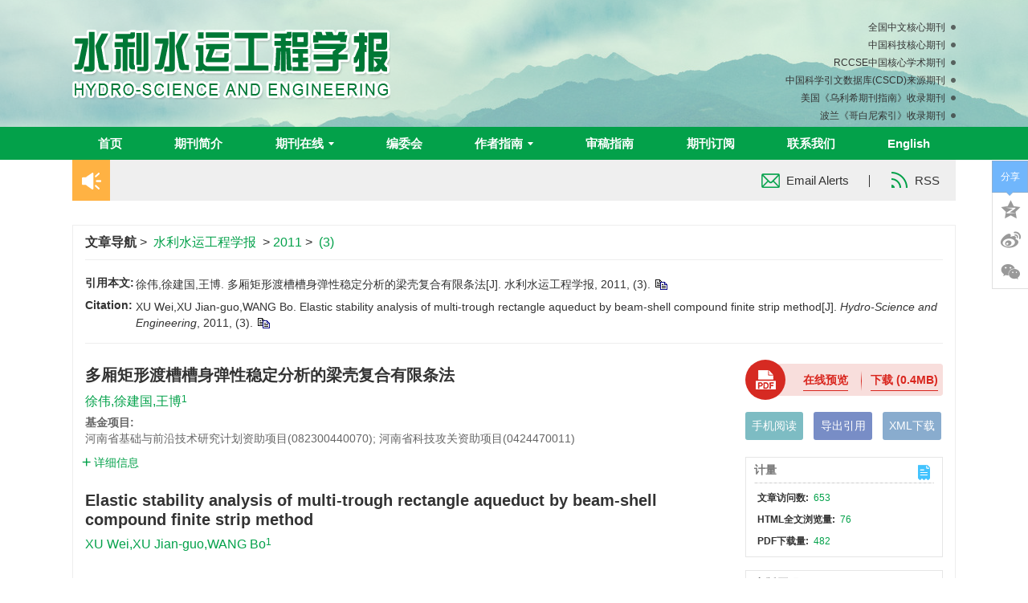

--- FILE ---
content_type: text/html;charset=UTF-8
request_url: http://slsy.nhri.cn/article/id/20110360
body_size: 43878
content:
<!DOCTYPE html PUBLIC "-//W3C//DTD XHTML 1.0 Transitional//EN" "http://www.w3.org/TR/xhtml1/DTD/xhtml1-transitional.dtd">
<html lang="zh-cmn-Hans">
<head>
    <meta name="renderer"  content="webkit">
    <meta http-equiv="Content-Type" content="text/html; charset=utf-8"/>
    <title>多厢矩形渡槽槽身弹性稳定分析的梁壳复合有限条法</title>

<meta name="hw.ad-path" content="http://slsy.nhri.cn/cn/article/id/20110360" />
<meta name="hw.identifier" content="http://slsy.nhri.cn/cn/article/id/20110360" />

<meta name="dc.format" content="text/html" />
<meta name="dc.title" content="多厢矩形渡槽槽身弹性稳定分析的梁壳复合有限条法" />
<meta name="dc.identifier" content="" />
<meta name="dc.contributor" content="徐伟,徐建国,王博" />
<meta name="dc.creator" content="徐伟,徐建国,王博" />
<meta name="dc.date" content="2014-06-30" />
<meta name="dc.keywords" content="渡槽, 弹性稳定, 梁壳复合有限条法, 加劲肋, 拉杆, " />

<meta name="citation_journal_title" content="水利水运工程学报" />
<meta name="citation_publisher" content="《水利水运工程学报》编辑部 " />
	<meta name="citation_journal_abbrev" content="slsygcxb" />
<meta name="citation_issn" content="1009-640X" />
<meta name="citation_authors"  content="徐伟,徐建国,王博, " />
<meta name="citation_date" content="2014-06-30" />
    <meta name="citation_online_date" content="2014-06-30" />
    <meta name="citation_publication_date" content="2014-06-30" />
                
<meta name="citation_abstract_html_url" content="http://slsy.nhri.cn/cn/article/id/20110360?viewType=HTML" />
<meta name="citation_pdf_url" content="http://slsy.nhri.cn/cn/article/pdf/preview/20110360.pdf" />
<meta name="citation_public_url" content="http://slsy.nhri.cn/cn/article/id/20110360" />

<!-- TrendMD 插件适配Meta代码  使用主语言显示，不分中英文-->
  <meta name="dc.source" content="水利水运工程学报, 2011,  Issue 3, "/>

<meta name="dc.publisher" content="《水利水运工程学报》编辑部 "/>
<meta name="dc.rights" content="http://creativecommons.org/licenses/by/3.0/"/>
<meta name="dc.format" content="application/pdf" />
<meta name="dc.language" content="zh" />
<meta name="dc.description" content="应用梁壳复合有限条法建立了多厢矩形渡槽槽身弹性稳定分析的计算模型,模型中计入了槽身内横向加劲肋及横向连系拉杆的影响,基于最小势能原理推导出弹性稳定问题的特征值方程,并编写了相应的计算程序.通过与矩形加肋板稳定性问题的理论解及工程实例数值解的比较表明,应用梁壳复合有限条法时单元划分数目少、数据处理简单,具有良好的求解精度和效率.工程实例计算结果表明,随着水位的增加,槽身弹性稳定系数降低,屈曲模态未改变;预应力荷载不仅对稳定系数影响显著,而且改变了槽身的屈曲模态." />
  <meta name="dc.subject" content="渡槽" />
  <meta name="dc.subject" content="弹性稳定" />
  <meta name="dc.subject" content="梁壳复合有限条法" />
  <meta name="dc.subject" content="加劲肋" />
  <meta name="dc.subject" content="拉杆" />

<!-- SoWise SEO 2019-9-6 -->
<meta name="citation_title" content="多厢矩形渡槽槽身弹性稳定分析的梁壳复合有限条法" />
<meta name="citation_author" content="徐伟,徐建国,王博" />

<meta name="citation_keywords" content="渡槽, 弹性稳定, 梁壳复合有限条法, 加劲肋, 拉杆, " />
<meta name="citation_year" content="2011"/>
<meta name="citation_volume" content=""/> 
<meta name="citation_issue" content="3"/>
<meta name="citation_firstpage" content=""/>
<meta name="citation_lastpage" content=""/>
<meta name="citation_doi" content=""/>
<meta name="citation_id" content="20110360"/>
<meta name="citation_state" content="" />

    <meta name="baidu-site-verification" content="Qe8PJ1HnoN" />
<meta name="journal" content="水利水运工程学报"/>
<meta name="journal" content="Hydro-Science and Engineering"/>
<meta name="description" content="本刊于1979年创刊，由国家水利部主管，南京水利科学研究院主办，是以涉水工程等为论述主题，面向国内外水利水电、水运交通、海洋和土木工程、水文水资源和水环境等领域的学术性科技期刊。"/>
<meta name="description" content="Founded in 1979, the journal is sponsored by the Nanjing Academy of Water Conservancy Sciences, under the supervision of the Ministry of Water Conservancy of China. It focuses on water-related projects and other academic scientific and technological journals in the fields of water resources, hydropower, water transportation, marine and civil engineering, hydrology, water resources and water environment at home and abroad."/>
<meta name="keywords"  content="水利水运工程学报,李云"/>
<meta name="keywords"  content="Hydro-Science and Engineering,Li Yun"/>
<meta name="google-site-verification" content="yBhsaadcY8985k7ce7gYgDDIAt_jnwf2EGNBL8U0HWc" />
<meta name="renderer" content="webkit">
<meta http-equiv="X-UA-Compatible" content="IE=edge,chrome=1"/>
<meta http-equiv="Content-Type" content="text/html; charset=utf-8"/>
<meta name="viewport" content="width=device-width,initial-scale=1.0,maximum-scale=1.0,minimum-scale=1.0,user-scalable=no"/>
<link type="image/x-icon" href="/style/images/custom/favicon.ico" rel="shortcut icon" />
<link type="text/css" href="/style/css/bootstrap.min.css?t=1767770754435" rel="stylesheet" />
<link type="text/css" href="/style/css/base.css?t=1767770754435" rel="stylesheet" />
<link type="text/css" href="/style/css/media.css?t=1767770754435" rel="stylesheet" />
<link type="text/css" href="/style/css/style.css?t=1767770754435" rel="stylesheet" />
<script type="text/javascript" src="/style/js/head.min.js?t=1767770754435"></script> 
<script type="text/javascript" src="/style/js/jquery-3.6.3.min.js?t=1767770754435"></script>




<script type="text/javascript" src="/style/js/template-web.js?t=1767770754435"></script>
<script type="text/javascript" src="/style/js/dayjs.min.js?t=1767770754435"></script>
<script type="text/javascript" src="/style/js/rhhz.js?t=1767770754435"></script>
<!-- DNS 预解析 -->  
<link rel="dns-prefetch" href="https://cdn.bootcss.com"> 
<link rel="dns-prefetch" href="https://mathjax.xml-journal.net">  
  	<link type="text/css" href="/style/css/article.css?t=1767770754435" rel="stylesheet" />
	            <script>
    var article_meta_data='[base64]/[base64]/[base64]/[base64]';
    var catalog_data='[base64]';
    </script>
<script> var web_common_data={"mainPath":"/","filePath":"/fileSLSYGCXB/","branchFiles":[],"menu":[{"abbreviation":"shouye","id":2,"isShow":"N","language":"cn","level":1,"name":"首页","openTarget":"_top","urlLink":"/"},{"abbreviation":"qikanjianjie","id":3,"isShow":"N","language":"cn","level":1,"name":"期刊简介","openTarget":"_top","urlLink":""},{"abbreviation":"qikanzaixian","id":5,"isShow":"Y","language":"cn","level":1,"name":"期刊在线","newColumns":[{"abbreviation":"latest_all","columnNewsTemplate":"news_detail.vm","createTime":"2018-12-11 00:00:00","id":7,"isShow":"N","journalId":"ff007540-a7c7-4752-b593-efa08309babb","language":"cn","level":2,"name":"优先发表","oldId":"d2026199-291d-498c-a1e1-aea6fe896493","openTarget":"_top","parent":{"abbreviation":"qikanzaixian","columnNewsTemplate":"news_detail.vm","createTime":"2018-11-14 00:00:00","id":5,"isShow":"N","journalId":"ff007540-a7c7-4752-b593-efa08309babb","language":"cn","level":1,"name":"期刊在线","oldId":"2e1e0265-6b20-42b7-987e-38d6a5458607","openTarget":"_top","showLocation":"1","sort":3,"state":"1","type":"1","updateTime":"2019-08-19 00:00:00","urlLink":"javascript:void(0);"},"showLocation":"1","sort":3,"state":"1","type":"2","updateTime":"2020-08-11 16:42:12","urlLink":"/article/latest_all"},{"abbreviation":"current","columnNewsTemplate":"news_detail.vm","createTime":"2018-11-21 00:00:00","id":9,"isShow":"N","journalId":"ff007540-a7c7-4752-b593-efa08309babb","language":"cn","level":2,"name":"当期目录","oldId":"1b28ad6b-e6ee-4eea-b45b-f75372aa02be","openTarget":"_top","parent":{"abbreviation":"qikanzaixian","columnNewsTemplate":"news_detail.vm","createTime":"2018-11-14 00:00:00","id":5,"isShow":"N","journalId":"ff007540-a7c7-4752-b593-efa08309babb","language":"cn","level":1,"name":"期刊在线","oldId":"2e1e0265-6b20-42b7-987e-38d6a5458607","openTarget":"_top","showLocation":"1","sort":3,"state":"1","type":"1","updateTime":"2019-08-19 00:00:00","urlLink":"javascript:void(0);"},"showLocation":"1","sort":4,"state":"1","type":"2","updateTime":"2019-08-19 00:00:00","urlLink":"/cn/article/current"},{"abbreviation":"archive","columnNewsTemplate":"news_detail.vm","createTime":"2018-11-14 00:00:00","id":12,"isShow":"N","journalId":"ff007540-a7c7-4752-b593-efa08309babb","language":"cn","level":2,"name":"过刊浏览","oldId":"63b0bb5a-99a3-48fa-b59e-546c35b173d0","openTarget":"_top","parent":{"abbreviation":"qikanzaixian","columnNewsTemplate":"news_detail.vm","createTime":"2018-11-14 00:00:00","id":5,"isShow":"N","journalId":"ff007540-a7c7-4752-b593-efa08309babb","language":"cn","level":1,"name":"期刊在线","oldId":"2e1e0265-6b20-42b7-987e-38d6a5458607","openTarget":"_top","showLocation":"1","sort":3,"state":"1","type":"1","updateTime":"2019-08-19 00:00:00","urlLink":"javascript:void(0);"},"showLocation":"1","sort":5,"state":"1","type":"2","updateTime":"2019-08-20 00:00:00","urlLink":"/archive_list.htm"},{"abbreviation":"down_list","columnNewsTemplate":"news_detail.vm","createTime":"2018-11-21 00:00:00","id":13,"isShow":"N","journalId":"ff007540-a7c7-4752-b593-efa08309babb","language":"cn","level":2,"name":"下载排行","oldId":"71ed4096-02f4-49d1-9926-f33d2ae71a3c","openTarget":"_top","parent":{"abbreviation":"qikanzaixian","columnNewsTemplate":"news_detail.vm","createTime":"2018-11-14 00:00:00","id":5,"isShow":"N","journalId":"ff007540-a7c7-4752-b593-efa08309babb","language":"cn","level":1,"name":"期刊在线","oldId":"2e1e0265-6b20-42b7-987e-38d6a5458607","openTarget":"_top","showLocation":"1","sort":3,"state":"1","type":"1","updateTime":"2019-08-19 00:00:00","urlLink":"javascript:void(0);"},"showLocation":"1","sort":5,"state":"1","type":"2","updateTime":"2018-11-21 00:00:00","urlLink":"/article/top_down","urlLinkAPP":""},{"abbreviation":"mostcited","columnNewsTemplate":"news_detail.vm","createTime":"2018-11-21 00:00:00","id":17,"isShow":"N","journalId":"ff007540-a7c7-4752-b593-efa08309babb","language":"cn","level":2,"name":"被引排行","oldId":"cd8320d5-9bb1-4e23-9a6c-b49279b8d823","openTarget":"_top","parent":{"abbreviation":"qikanzaixian","columnNewsTemplate":"news_detail.vm","createTime":"2018-11-14 00:00:00","id":5,"isShow":"N","journalId":"ff007540-a7c7-4752-b593-efa08309babb","language":"cn","level":1,"name":"期刊在线","oldId":"2e1e0265-6b20-42b7-987e-38d6a5458607","openTarget":"_top","showLocation":"1","sort":3,"state":"1","type":"1","updateTime":"2019-08-19 00:00:00","urlLink":"javascript:void(0);"},"showLocation":"1","sort":6,"state":"1","type":"2","updateTime":"2019-08-20 00:00:00","urlLink":"/cn/article/getTopCitedBy"},{"abbreviation":"advance_search","columnNewsTemplate":"news_detail.vm","createTime":"2018-11-21 00:00:00","id":21,"isShow":"N","journalId":"ff007540-a7c7-4752-b593-efa08309babb","language":"cn","level":2,"name":"高级检索","oldId":"e1e9bf4c-da77-4b99-8b0a-fa3ca7c26e2d","openTarget":"_top","parent":{"abbreviation":"qikanzaixian","columnNewsTemplate":"news_detail.vm","createTime":"2018-11-14 00:00:00","id":5,"isShow":"N","journalId":"ff007540-a7c7-4752-b593-efa08309babb","language":"cn","level":1,"name":"期刊在线","oldId":"2e1e0265-6b20-42b7-987e-38d6a5458607","openTarget":"_top","showLocation":"1","sort":3,"state":"1","type":"1","updateTime":"2019-08-19 00:00:00","urlLink":"javascript:void(0);"},"showLocation":"1","sort":7,"state":"1","type":"2","updateTime":"2019-08-19 00:00:00","urlLink":"/to_advance_search"}],"openTarget":"_top","urlLink":"javascript:void(0);"},{"abbreviation":"bianweihui","id":8,"imgPath":"","isDownloadFile":"","isShow":"N","language":"cn","level":1,"name":"编委会","openTarget":"_top","urlLink":"http://slsy.nhri.cn/cn/editorial_boards"},{"abbreviation":"zuozhezhinan","id":11,"imgPath":"","isDownloadFile":"","isShow":"Y","language":"cn","level":1,"name":"作者指南","newColumns":[{"abbreviation":"tougaozhinan","columnNewsImgSize":"","columnNewsTemplate":"","content":"","createTime":"2025-05-20 17:54:43","extraType":"","id":50,"imgPath":"","isDownloadFile":"","isShow":"N","journalId":"ff007540-a7c7-4752-b593-efa08309babb","language":"cn","level":2,"name":"投稿指南","openTarget":"_top","parent":{"abbreviation":"zuozhezhinan","columnNewsImgSize":"","columnNewsTemplate":"news_detail.vm","content":"","createTime":"2018-11-14 00:00:00","extraType":"","id":11,"imgPath":"","isDownloadFile":"","isShow":"N","journalId":"ff007540-a7c7-4752-b593-efa08309babb","language":"cn","level":1,"name":"作者指南","oldId":"5a206353-2b6c-4db6-b237-1c6e6edd1599","openTarget":"_top","showLocation":"1","sort":5,"state":"1","type":"2","updateTime":"2019-08-18 00:00:00","urlLink":"javascript:void(0);"},"showLocation":"1","sort":37,"state":"1","type":"2","updateTime":"2025-05-20 17:54:43","urlLink":""},{"abbreviation":"kaifanghuoqu","columnNewsImgSize":"","columnNewsTemplate":"","content":"","createTime":"2025-05-20 17:55:23","extraType":"","id":51,"imgPath":"","isDownloadFile":"","isShow":"N","journalId":"ff007540-a7c7-4752-b593-efa08309babb","language":"cn","level":2,"name":"开放获取","openTarget":"_top","parent":{"abbreviation":"zuozhezhinan","columnNewsImgSize":"","columnNewsTemplate":"news_detail.vm","content":"","createTime":"2018-11-14 00:00:00","extraType":"","id":11,"imgPath":"","isDownloadFile":"","isShow":"N","journalId":"ff007540-a7c7-4752-b593-efa08309babb","language":"cn","level":1,"name":"作者指南","oldId":"5a206353-2b6c-4db6-b237-1c6e6edd1599","openTarget":"_top","showLocation":"1","sort":5,"state":"1","type":"2","updateTime":"2019-08-18 00:00:00","urlLink":"javascript:void(0);"},"showLocation":"1","sort":38,"state":"1","type":"2","updateTime":"2025-05-20 17:55:22","urlLink":""},{"abbreviation":"gaojianchuli","columnNewsImgSize":"","columnNewsTemplate":"","content":"","createTime":"2025-05-20 17:55:51","extraType":"","id":52,"imgPath":"","isDownloadFile":"","isShow":"N","journalId":"ff007540-a7c7-4752-b593-efa08309babb","language":"cn","level":2,"name":"稿件处理","openTarget":"_top","parent":{"abbreviation":"zuozhezhinan","columnNewsImgSize":"","columnNewsTemplate":"news_detail.vm","content":"","createTime":"2018-11-14 00:00:00","extraType":"","id":11,"imgPath":"","isDownloadFile":"","isShow":"N","journalId":"ff007540-a7c7-4752-b593-efa08309babb","language":"cn","level":1,"name":"作者指南","oldId":"5a206353-2b6c-4db6-b237-1c6e6edd1599","openTarget":"_top","showLocation":"1","sort":5,"state":"1","type":"2","updateTime":"2019-08-18 00:00:00","urlLink":"javascript:void(0);"},"showLocation":"1","sort":39,"state":"1","type":"2","updateTime":"2025-05-20 17:55:51","urlLink":""},{"abbreviation":"chubanlunli","columnNewsImgSize":"","columnNewsTemplate":"","content":"","createTime":"2025-05-20 17:56:10","extraType":"","id":53,"imgPath":"","isDownloadFile":"","isShow":"N","journalId":"ff007540-a7c7-4752-b593-efa08309babb","language":"cn","level":2,"name":"出版伦理","openTarget":"_top","parent":{"abbreviation":"zuozhezhinan","columnNewsImgSize":"","columnNewsTemplate":"news_detail.vm","content":"","createTime":"2018-11-14 00:00:00","extraType":"","id":11,"imgPath":"","isDownloadFile":"","isShow":"N","journalId":"ff007540-a7c7-4752-b593-efa08309babb","language":"cn","level":1,"name":"作者指南","oldId":"5a206353-2b6c-4db6-b237-1c6e6edd1599","openTarget":"_top","showLocation":"1","sort":5,"state":"1","type":"2","updateTime":"2019-08-18 00:00:00","urlLink":"javascript:void(0);"},"showLocation":"1","sort":40,"state":"1","type":"2","updateTime":"2025-05-20 17:56:09","urlLink":""}],"openTarget":"_top","urlLink":"javascript:void(0);"},{"abbreviation":"shengaozhinan","id":18,"isShow":"N","language":"cn","level":1,"name":"审稿指南","openTarget":"_top","urlLink":""},{"abbreviation":"qikandingyue","id":20,"isShow":"N","language":"cn","level":1,"name":"期刊订阅","openTarget":"_top","urlLink":""},{"abbreviation":"lianxiwomen","id":22,"isShow":"N","language":"cn","level":1,"name":"联系我们","openTarget":"_top","urlLink":""},{"abbreviation":"Home","id":23,"isShow":"N","language":"en","level":1,"name":"Home","openTarget":"_top","urlLink":"/indexen.htm"},{"abbreviation":"AboutJournal","id":24,"isShow":"N","language":"en","level":1,"name":"About Journal","openTarget":"_top","urlLink":""},{"abbreviation":"onlinejournal_en","id":25,"isShow":"Y","language":"en","level":1,"name":"Online Journal","newColumns":[{"abbreviation":"latest_all_en","columnNewsTemplate":"new_detail_en.vm","createTime":"2019-08-18 00:00:00","id":1,"isShow":"N","journalId":"ff007540-a7c7-4752-b593-efa08309babb","language":"en","level":2,"name":"Online First","oldId":"28969dab-09e5-47a6-8c28-c72a31d472fd","openTarget":"_top","parent":{"abbreviation":"onlinejournal_en","columnNewsTemplate":"news_detail_en.vm","createTime":"2018-11-14 00:00:00","id":25,"isShow":"N","journalId":"ff007540-a7c7-4752-b593-efa08309babb","language":"en","level":1,"name":"Online Journal","oldId":"193d513c-62a9-4c42-a07d-b6a857099f00","openTarget":"_top","showLocation":"1","sort":11,"state":"1","type":"1","updateTime":"2019-08-18 00:00:00","urlLink":"javascript:void(0);"},"showLocation":"1","sort":1,"state":"1","type":"2","updateTime":"2019-08-20 00:00:00","urlLink":"/en/article/latest_all"},{"abbreviation":"current_en","columnNewsTemplate":"news_detail_en.vm","createTime":"2019-08-18 00:00:00","id":4,"isShow":"N","journalId":"ff007540-a7c7-4752-b593-efa08309babb","language":"en","level":2,"name":"Current Issue","oldId":"21f7a96c-9bce-43df-b2a4-5f93df366047","openTarget":"_top","parent":{"abbreviation":"onlinejournal_en","columnNewsTemplate":"news_detail_en.vm","createTime":"2018-11-14 00:00:00","id":25,"isShow":"N","journalId":"ff007540-a7c7-4752-b593-efa08309babb","language":"en","level":1,"name":"Online Journal","oldId":"193d513c-62a9-4c42-a07d-b6a857099f00","openTarget":"_top","showLocation":"1","sort":11,"state":"1","type":"1","updateTime":"2019-08-18 00:00:00","urlLink":"javascript:void(0);"},"showLocation":"1","sort":2,"state":"1","type":"2","updateTime":"2019-08-18 00:00:00","urlLink":"/en/article/current"},{"abbreviation":"archive_en","columnNewsTemplate":"news_detail_en.vm","createTime":"2019-08-18 00:00:00","id":6,"isShow":"N","journalId":"ff007540-a7c7-4752-b593-efa08309babb","language":"en","level":2,"name":"Archive","oldId":"770b62fd-a6f1-4dee-aa9c-dfb3dd37d186","openTarget":"_top","parent":{"abbreviation":"onlinejournal_en","columnNewsTemplate":"news_detail_en.vm","createTime":"2018-11-14 00:00:00","id":25,"isShow":"N","journalId":"ff007540-a7c7-4752-b593-efa08309babb","language":"en","level":1,"name":"Online Journal","oldId":"193d513c-62a9-4c42-a07d-b6a857099f00","openTarget":"_top","showLocation":"1","sort":11,"state":"1","type":"1","updateTime":"2019-08-18 00:00:00","urlLink":"javascript:void(0);"},"showLocation":"1","sort":3,"state":"1","type":"2","updateTime":"2019-08-18 00:00:00","urlLink":"/en/archive_list.htm"},{"abbreviation":"mostdownloaded_en","columnNewsTemplate":"news_detail_en.vm","createTime":"2019-08-18 00:00:00","id":10,"isShow":"N","journalId":"ff007540-a7c7-4752-b593-efa08309babb","language":"en","level":2,"name":"Most Downloaded","oldId":"36ab321f-07b5-4e55-b6af-2da50e097daf","openTarget":"_top","parent":{"abbreviation":"onlinejournal_en","columnNewsTemplate":"news_detail_en.vm","createTime":"2018-11-14 00:00:00","id":25,"isShow":"N","journalId":"ff007540-a7c7-4752-b593-efa08309babb","language":"en","level":1,"name":"Online Journal","oldId":"193d513c-62a9-4c42-a07d-b6a857099f00","openTarget":"_top","showLocation":"1","sort":11,"state":"1","type":"1","updateTime":"2019-08-18 00:00:00","urlLink":"javascript:void(0);"},"showLocation":"1","sort":4,"state":"1","type":"2","updateTime":"2019-08-22 00:00:00","urlLink":"/en/article/top_down"},{"abbreviation":"top_view_en","columnNewsTemplate":"news_detail_en.vm","createTime":"2019-08-18 00:00:00","id":14,"isShow":"N","journalId":"ff007540-a7c7-4752-b593-efa08309babb","language":"en","level":2,"name":"Most Viewed","oldId":"c88b015c-16e6-4d1e-af29-aabc84990a64","openTarget":"_top","parent":{"abbreviation":"onlinejournal_en","columnNewsTemplate":"news_detail_en.vm","createTime":"2018-11-14 00:00:00","id":25,"isShow":"N","journalId":"ff007540-a7c7-4752-b593-efa08309babb","language":"en","level":1,"name":"Online Journal","oldId":"193d513c-62a9-4c42-a07d-b6a857099f00","openTarget":"_top","showLocation":"1","sort":11,"state":"1","type":"1","updateTime":"2019-08-18 00:00:00","urlLink":"javascript:void(0);"},"showLocation":"1","sort":5,"state":"1","type":"2","updateTime":"2019-08-22 00:00:00","urlLink":"/en/article/top_view"},{"abbreviation":"mostcited_en","columnNewsTemplate":"news_detail_en.vm","createTime":"2019-08-18 00:00:00","id":16,"isShow":"N","journalId":"ff007540-a7c7-4752-b593-efa08309babb","language":"en","level":2,"name":"Most Cited","oldId":"b5e05477-351c-4f4a-a7ad-29b618558f1f","openTarget":"_top","parent":{"abbreviation":"onlinejournal_en","columnNewsTemplate":"news_detail_en.vm","createTime":"2018-11-14 00:00:00","id":25,"isShow":"N","journalId":"ff007540-a7c7-4752-b593-efa08309babb","language":"en","level":1,"name":"Online Journal","oldId":"193d513c-62a9-4c42-a07d-b6a857099f00","openTarget":"_top","showLocation":"1","sort":11,"state":"1","type":"1","updateTime":"2019-08-18 00:00:00","urlLink":"javascript:void(0);"},"showLocation":"1","sort":6,"state":"1","type":"2","updateTime":"2019-08-18 00:00:00","urlLink":"/en/article/getTopCitedBy"},{"abbreviation":"advance_search_en","columnNewsTemplate":"news_detail_en.vm","createTime":"2019-08-18 00:00:00","id":19,"isShow":"N","journalId":"ff007540-a7c7-4752-b593-efa08309babb","language":"en","level":2,"name":"Advance Search","oldId":"1a02ad89-a545-427a-a075-0591d4876ff5","openTarget":"_top","parent":{"abbreviation":"onlinejournal_en","columnNewsTemplate":"news_detail_en.vm","createTime":"2018-11-14 00:00:00","id":25,"isShow":"N","journalId":"ff007540-a7c7-4752-b593-efa08309babb","language":"en","level":1,"name":"Online Journal","oldId":"193d513c-62a9-4c42-a07d-b6a857099f00","openTarget":"_top","showLocation":"1","sort":11,"state":"1","type":"1","updateTime":"2019-08-18 00:00:00","urlLink":"javascript:void(0);"},"showLocation":"1","sort":7,"state":"1","type":"2","updateTime":"2019-08-18 00:00:00","urlLink":"/en/to_advance_search"}],"openTarget":"_top","urlLink":"javascript:void(0);"},{"abbreviation":"editorialBoard_en","id":26,"imgPath":"","isDownloadFile":"","isShow":"N","language":"en","level":1,"name":"Editorial Board","openTarget":"_top","urlLink":"http://slsy.nhri.cn/en/editorial_boards"},{"abbreviation":"authorguidelines_en","id":27,"imgPath":"","isDownloadFile":"","isShow":"Y","language":"en","level":1,"name":"Author Guidelines","newColumns":[{"abbreviation":"submissionguidelines","columnNewsImgSize":"","columnNewsTemplate":"","content":"","createTime":"2025-02-24 12:06:20","extraType":"","id":45,"imgPath":"","isDownloadFile":"","isShow":"N","journalId":"ff007540-a7c7-4752-b593-efa08309babb","language":"en","level":2,"name":"Submission Guidelines","openTarget":"_top","parent":{"abbreviation":"authorguidelines_en","columnNewsImgSize":"","columnNewsTemplate":"news_detail_en.vm","content":"","createTime":"2018-11-14 00:00:00","extraType":"","id":27,"imgPath":"","isDownloadFile":"","isShow":"N","journalId":"ff007540-a7c7-4752-b593-efa08309babb","language":"en","level":1,"name":"Author Guidelines","oldId":"0267b16e-dda3-443c-ab76-57e742e56715","openTarget":"_top","showLocation":"1","sort":13,"state":"1","type":"2","updateTime":"2019-08-18 00:00:00","urlLink":"javascript:void(0);"},"showLocation":"1","sort":1,"state":"1","type":"2","updateTime":"2025-02-24 12:06:20","urlLink":""},{"abbreviation":"openaccesspolicy","columnNewsImgSize":"","columnNewsTemplate":"","content":"","createTime":"2025-02-24 12:08:00","extraType":"","id":49,"imgPath":"","isDownloadFile":"","isShow":"N","journalId":"ff007540-a7c7-4752-b593-efa08309babb","language":"en","level":2,"name":"Open Access Policy","openTarget":"_top","parent":{"abbreviation":"authorguidelines_en","columnNewsImgSize":"","columnNewsTemplate":"news_detail_en.vm","content":"","createTime":"2018-11-14 00:00:00","extraType":"","id":27,"imgPath":"","isDownloadFile":"","isShow":"N","journalId":"ff007540-a7c7-4752-b593-efa08309babb","language":"en","level":1,"name":"Author Guidelines","oldId":"0267b16e-dda3-443c-ab76-57e742e56715","openTarget":"_top","showLocation":"1","sort":13,"state":"1","type":"2","updateTime":"2019-08-18 00:00:00","urlLink":"javascript:void(0);"},"showLocation":"1","sort":2,"state":"1","type":"2","updateTime":"2025-02-24 12:08:00","urlLink":""},{"abbreviation":"manuscriptprocessing","columnNewsImgSize":"","columnNewsTemplate":"","content":"","createTime":"2025-02-24 12:06:40","extraType":"","id":46,"imgPath":"","isDownloadFile":"","isShow":"N","journalId":"ff007540-a7c7-4752-b593-efa08309babb","language":"en","level":2,"name":"Manuscript Processing","openTarget":"_top","parent":{"abbreviation":"authorguidelines_en","columnNewsImgSize":"","columnNewsTemplate":"news_detail_en.vm","content":"","createTime":"2018-11-14 00:00:00","extraType":"","id":27,"imgPath":"","isDownloadFile":"","isShow":"N","journalId":"ff007540-a7c7-4752-b593-efa08309babb","language":"en","level":1,"name":"Author Guidelines","oldId":"0267b16e-dda3-443c-ab76-57e742e56715","openTarget":"_top","showLocation":"1","sort":13,"state":"1","type":"2","updateTime":"2019-08-18 00:00:00","urlLink":"javascript:void(0);"},"showLocation":"1","sort":3,"state":"1","type":"2","updateTime":"2025-02-24 12:06:39","urlLink":""},{"abbreviation":"ethicalstandards","columnNewsImgSize":"","columnNewsTemplate":"","content":"","createTime":"2025-02-24 12:07:06","extraType":"","id":47,"imgPath":"","isDownloadFile":"","isShow":"N","journalId":"ff007540-a7c7-4752-b593-efa08309babb","language":"en","level":2,"name":"Ethical Standards","openTarget":"_top","parent":{"abbreviation":"authorguidelines_en","columnNewsImgSize":"","columnNewsTemplate":"news_detail_en.vm","content":"","createTime":"2018-11-14 00:00:00","extraType":"","id":27,"imgPath":"","isDownloadFile":"","isShow":"N","journalId":"ff007540-a7c7-4752-b593-efa08309babb","language":"en","level":1,"name":"Author Guidelines","oldId":"0267b16e-dda3-443c-ab76-57e742e56715","openTarget":"_top","showLocation":"1","sort":13,"state":"1","type":"2","updateTime":"2019-08-18 00:00:00","urlLink":"javascript:void(0);"},"showLocation":"1","sort":4,"state":"1","type":"2","updateTime":"2025-02-24 12:07:05","urlLink":""}],"openTarget":"_top","urlLink":"javascript:void(0);"},{"abbreviation":"reviewing _en","id":28,"imgPath":"","isDownloadFile":"","isShow":"N","language":"en","level":1,"name":"Reviewing Guidelines ","openTarget":"_top","urlLink":""},{"abbreviation":"subscriberservices_en","id":29,"isShow":"N","language":"en","level":1,"name":"Subscriber Services","openTarget":"_top","urlLink":""},{"abbreviation":"contactus_en","id":30,"isShow":"N","language":"en","level":1,"name":"Contact Us","openTarget":"_top","urlLink":""},{"abbreviation":"english","id":31,"isShow":"N","language":"cn","level":1,"name":"English","openTarget":"_top","urlLink":"/indexen.htm"},{"abbreviation":"Chinese","id":32,"isShow":"N","language":"en","level":1,"name":"中文","openTarget":"_top","urlLink":"/index.htm"}],"journals":[{"abbrevTitle":"slsygcxb","addressCn":"南京市虎踞关34号","addressEn":"No. 34 Hujuguan, Nanjing","authorLoginAddress":"http://slsygcxb.cnjournals.org/ch/author/login.aspx","buildYear":"1979","competentOrgCn":"中华人民共和国水利部","competentOrgEn":"Ministry of Water Resources of the People's Republic of China","copyrightCn":"网站版权：《水利水运工程学报》编辑部","copyrightEn":"Website Copyright © Editorial Department of Hydro-Science and Engineering","coverImgSrc":"/fileSLSYGCXB/journal/img/cover/949ff2c2-8df7-4e72-aa81-0b84b1d5b90f.png","cssnEpub":"32-1613/TV","cssnPpub":"32-1613/TV","cycleType":"4","disciplineCn":"","disciplineEn":"","editorChiefLoginAddress":"http://slsygcxb.cnjournals.org/ch/reader/login.aspx","editorLoginAddress":"http://slsygcxb.cnjournals.org/ch/auditor/login.aspx","email":"jnhri@nhri.cn","expertLoginAddress":"http://slsygcxb.cnjournals.org/ch/login.aspx","fax":"","files":[{"dataId":"ff007540-a7c7-4752-b593-efa08309babb","fileType":"file","id":"a7e6a5f8-464b-428f-bd2c-9b272a281fe8","isUpdate":"1","journalId":"ff007540-a7c7-4752-b593-efa08309babb","link":"","nameCn":"logo图片","nameEn":"logoImgSrc","sort":1,"type":"journal","viewNum":0}],"hostEditorCn":"胡亚安","hostEditorEn":"Hu Ya'an","hostUnitCn":"南京水利科学研究院","hostUnitEn":"Nanjing Hydraulic Research Institute","icoImgSrc":"","id":"ff007540-a7c7-4752-b593-efa08309babb","impactFactor":"0.865","indexedInfo":"","introductionCn":"","introductionEn":"","isIndex":0,"issnEpub":"1009-640X","issnPpub":"1009-640X","journalDoi":"","journalType":"journal","language":"zh","linkedWebsite":"","loginAddressAll":"","logoImgSrc":"","path":"/slsygcxb/","permissionXml":"","phoneNo":"025-85829135","postCode":"210024","publisherId":"slsygcxb","publisherLocCn":"","publisherLocEn":"","publisherNameCn":"《水利水运工程学报》编辑部 ","publisherNameEn":"Editorial Department of Hydro-Science and Engineering","referenceCodeType":"1","releaseState":1,"remark":"","seoInfo":"<meta name=\"baidu-site-verification\" content=\"Qe8PJ1HnoN\" />\n<meta name=\"journal\" content=\"水利水运工程学报\"/>\n<meta name=\"journal\" content=\"Hydro-Science and Engineering\"/>\n<meta name=\"description\" content=\"本刊于1979年创刊，由国家水利部主管，南京水利科学研究院主办，是以涉水工程等为论述主题，面向国内外水利水电、水运交通、海洋和土木工程、水文水资源和水环境等领域的学术性科技期刊。\"/>\n<meta name=\"description\" content=\"Founded in 1979, the journal is sponsored by the Nanjing Academy of Water Conservancy Sciences, under the supervision of the Ministry of Water Conservancy of China. It focuses on water-related projects and other academic scientific and technological journals in the fields of water resources, hydropower, water transportation, marine and civil engineering, hydrology, water resources and water environment at home and abroad.\"/>\n<meta name=\"keywords\"  content=\"水利水运工程学报,李云\"/>\n<meta name=\"keywords\"  content=\"Hydro-Science and Engineering,Li Yun\"/>\n<meta name=\"google-site-verification\" content=\"yBhsaadcY8985k7ce7gYgDDIAt_jnwf2EGNBL8U0HWc\" />","showIndex":"1","sortNum":2,"submitLoginAddress":[{"dataId":"ff007540-a7c7-4752-b593-efa08309babb","fileType":"link","id":"02d65c78-a650-4ce1-a40f-e83bc03305cf","isUpdate":"1","journalId":"ff007540-a7c7-4752-b593-efa08309babb","link":"http://slsygcxb.cnjournals.org/ch/author/login.aspx","nameCn":"作者登录","nameEn":"Author Login","openTarget":"_blank","sort":1,"type":"journal","viewNum":0},{"dataId":"ff007540-a7c7-4752-b593-efa08309babb","fileType":"link","id":"c069b679-8ff6-432f-b871-a12244988e44","isUpdate":"1","journalId":"ff007540-a7c7-4752-b593-efa08309babb","link":"http://slsygcxb.cnjournals.org/ch/auditor/login.aspx","nameCn":"审稿登录","nameEn":"Peer Review","openTarget":"_blank","sort":2,"type":"journal","viewNum":0},{"dataId":"ff007540-a7c7-4752-b593-efa08309babb","fileType":"link","id":"98e79d2b-5545-43df-8cfc-9e96e716d3ed","isUpdate":"1","journalId":"ff007540-a7c7-4752-b593-efa08309babb","link":"http://slsygcxb.cnjournals.org/ch/reader/login.aspx","nameCn":"读者登录","nameEn":"Reader Login","openTarget":"_blank","sort":3,"type":"journal","viewNum":0},{"dataId":"ff007540-a7c7-4752-b593-efa08309babb","fileType":"link","id":"d5e7d649-43d7-4c9c-a548-7da99a60a6ff","isUpdate":"1","journalId":"ff007540-a7c7-4752-b593-efa08309babb","link":"http://slsygcxb.cnjournals.org/ch/login.aspx","nameCn":"编辑登录","nameEn":"Editor Login","openTarget":"_blank","sort":4,"type":"journal","viewNum":0},{"dataId":"ff007540-a7c7-4752-b593-efa08309babb","fileType":"link","id":"8fb5d9dd-82b7-4979-8b41-5e23f83b916d","isUpdate":"1","journalId":"ff007540-a7c7-4752-b593-efa08309babb","link":"","nameEn":"","openTarget":"_blank","sort":5,"type":"journal","viewNum":0}],"tags":[],"titleCn":"水利水运工程学报","titleEn":"Hydro-Science and Engineering","totalPrice":"180","unitPrice":"30","wanfangPeriodicalId":"","website":"http://slsy.nhri.cn/"}],"journal":{"abbrevTitle":"slsygcxb","addressCn":"南京市虎踞关34号","addressEn":"No. 34 Hujuguan, Nanjing","authorLoginAddress":"http://slsygcxb.cnjournals.org/ch/author/login.aspx","buildYear":"1979","competentOrgCn":"中华人民共和国水利部","competentOrgEn":"Ministry of Water Resources of the People's Republic of China","copyrightCn":"网站版权：《水利水运工程学报》编辑部","copyrightEn":"Website Copyright © Editorial Department of Hydro-Science and Engineering","coverImgSrc":"/fileSLSYGCXB/journal/img/cover/949ff2c2-8df7-4e72-aa81-0b84b1d5b90f.png","cssnEpub":"32-1613/TV","cssnPpub":"32-1613/TV","cycleType":"4","disciplineCn":"","disciplineEn":"","editorChiefLoginAddress":"http://slsygcxb.cnjournals.org/ch/reader/login.aspx","editorLoginAddress":"http://slsygcxb.cnjournals.org/ch/auditor/login.aspx","email":"jnhri@nhri.cn","expertLoginAddress":"http://slsygcxb.cnjournals.org/ch/login.aspx","fax":"","files":[{"dataId":"ff007540-a7c7-4752-b593-efa08309babb","fileType":"file","id":"a7e6a5f8-464b-428f-bd2c-9b272a281fe8","isUpdate":"1","journalId":"ff007540-a7c7-4752-b593-efa08309babb","link":"","nameCn":"logo图片","nameEn":"logoImgSrc","sort":1,"type":"journal","viewNum":0}],"hostEditorCn":"胡亚安","hostEditorEn":"Hu Ya'an","hostUnitCn":"南京水利科学研究院","hostUnitEn":"Nanjing Hydraulic Research Institute","icoImgSrc":"","id":"ff007540-a7c7-4752-b593-efa08309babb","impactFactor":"0.865","indexedInfo":"","introductionCn":"","introductionEn":"","isIndex":0,"issnEpub":"1009-640X","issnPpub":"1009-640X","journalDoi":"","journalType":"journal","language":"zh","linkedWebsite":"","loginAddressAll":"","logoImgSrc":"","path":"/slsygcxb/","permissionXml":"","phoneNo":"025-85829135","postCode":"210024","publisherId":"slsygcxb","publisherLocCn":"","publisherLocEn":"","publisherNameCn":"《水利水运工程学报》编辑部 ","publisherNameEn":"Editorial Department of Hydro-Science and Engineering","referenceCodeType":"1","releaseState":1,"remark":"","seoInfo":"<meta name=\"baidu-site-verification\" content=\"Qe8PJ1HnoN\" />\n<meta name=\"journal\" content=\"水利水运工程学报\"/>\n<meta name=\"journal\" content=\"Hydro-Science and Engineering\"/>\n<meta name=\"description\" content=\"本刊于1979年创刊，由国家水利部主管，南京水利科学研究院主办，是以涉水工程等为论述主题，面向国内外水利水电、水运交通、海洋和土木工程、水文水资源和水环境等领域的学术性科技期刊。\"/>\n<meta name=\"description\" content=\"Founded in 1979, the journal is sponsored by the Nanjing Academy of Water Conservancy Sciences, under the supervision of the Ministry of Water Conservancy of China. It focuses on water-related projects and other academic scientific and technological journals in the fields of water resources, hydropower, water transportation, marine and civil engineering, hydrology, water resources and water environment at home and abroad.\"/>\n<meta name=\"keywords\"  content=\"水利水运工程学报,李云\"/>\n<meta name=\"keywords\"  content=\"Hydro-Science and Engineering,Li Yun\"/>\n<meta name=\"google-site-verification\" content=\"yBhsaadcY8985k7ce7gYgDDIAt_jnwf2EGNBL8U0HWc\" />","showIndex":"1","sortNum":2,"submitLoginAddress":[{"dataId":"ff007540-a7c7-4752-b593-efa08309babb","fileType":"link","id":"02d65c78-a650-4ce1-a40f-e83bc03305cf","isUpdate":"1","journalId":"ff007540-a7c7-4752-b593-efa08309babb","link":"http://slsygcxb.cnjournals.org/ch/author/login.aspx","nameCn":"作者登录","nameEn":"Author Login","openTarget":"_blank","sort":1,"type":"journal","viewNum":0},{"dataId":"ff007540-a7c7-4752-b593-efa08309babb","fileType":"link","id":"c069b679-8ff6-432f-b871-a12244988e44","isUpdate":"1","journalId":"ff007540-a7c7-4752-b593-efa08309babb","link":"http://slsygcxb.cnjournals.org/ch/auditor/login.aspx","nameCn":"审稿登录","nameEn":"Peer Review","openTarget":"_blank","sort":2,"type":"journal","viewNum":0},{"dataId":"ff007540-a7c7-4752-b593-efa08309babb","fileType":"link","id":"98e79d2b-5545-43df-8cfc-9e96e716d3ed","isUpdate":"1","journalId":"ff007540-a7c7-4752-b593-efa08309babb","link":"http://slsygcxb.cnjournals.org/ch/reader/login.aspx","nameCn":"读者登录","nameEn":"Reader Login","openTarget":"_blank","sort":3,"type":"journal","viewNum":0},{"dataId":"ff007540-a7c7-4752-b593-efa08309babb","fileType":"link","id":"d5e7d649-43d7-4c9c-a548-7da99a60a6ff","isUpdate":"1","journalId":"ff007540-a7c7-4752-b593-efa08309babb","link":"http://slsygcxb.cnjournals.org/ch/login.aspx","nameCn":"编辑登录","nameEn":"Editor Login","openTarget":"_blank","sort":4,"type":"journal","viewNum":0},{"dataId":"ff007540-a7c7-4752-b593-efa08309babb","fileType":"link","id":"8fb5d9dd-82b7-4979-8b41-5e23f83b916d","isUpdate":"1","journalId":"ff007540-a7c7-4752-b593-efa08309babb","link":"","nameEn":"","openTarget":"_blank","sort":5,"type":"journal","viewNum":0}],"tags":[],"titleCn":"水利水运工程学报","titleEn":"Hydro-Science and Engineering","totalPrice":"180","unitPrice":"30","wanfangPeriodicalId":"","website":"http://slsy.nhri.cn/"},"basePath":"/","indexDic":{"htmlAccessControl":"true","template_version":"V1.4.8.20250728","pageRightClassCn":"main-right col-lg-4 col-md-4 col-sm-12 col-xs-12","pageRightClassEn":"main-right col-lg-4 col-md-4 col-sm-12 col-xs-12","archiveCoverCount":"6","baiduToken":"5Rh4diAFHupDPalO","subtitleFLWEn":"——","pageLeftClassEn":"main-left col-lg-8 col-md-8 col-sm-12 col-xs-12","pageMidClassCn":"main-left col-lg-8 col-md-8 col-sm-12 col-xs-12","isReferenceDoiUp":"L","mathJaxCDNurl":"{\"cn\":\"https://mathjax.xml-journal.net/platformTools/js/MathJax-master/MathJax.js?config=TeX-AMS-MML_SVG\",\"en\":\"https://mathjax.xml-journal.net/platformTools/js/MathJax-master/MathJax.js?config=TeX-AMS-MML_SVG\"}","subtitleFLWCn":"——","isShowTrendmd":"0","newsTitleLeftCenterEn":"text-center","baiduTongJiCode":"a78529ce3d8e2cd61482dd39726e0cef","sowiseTongJiCode":"252","isReferenceLinkIcon":"false","archiveRowIssueCount":"6"},"impactFactorMap":{},"currentCatalog":{"aboutBackCoverCn":"","aboutBackCoverEn":"","aboutConverCn":"","aboutConverEn":"","backCoverFileSrc":"","backCoverImgSrc":"","catalogFileMap":{"cover":{"contentCn":"null","contentEn":"null","dataId":"66e1ffff-8398-4e91-9593-8322a9496f8d","downloadNum":0,"fileLastName":"jpg","fileName":"2025-06.jpg","filePath":"journal/article/slsygcxb/2025/6/857ebea7-010a-449f-8d74-5cb149615e13.jpg","fileSize":"66KB","fileType":"cover","id":"c496e7bf-9b19-4759-9d8b-02b4e48de483","isUpdate":"1","journalId":"ff007540-a7c7-4752-b593-efa08309babb","nameCn":"封面图片","nameEn":"cover","sort":1,"type":"catalog"},"coverFile":{"contentCn":"","contentEn":"","dataId":"66e1ffff-8398-4e91-9593-8322a9496f8d","downloadNum":0,"fileLastName":"pdf","fileName":"水利水运2025-06封面.pdf","filePath":"journal/article/slsygcxb/2025/6/a6a09a9b-ffe6-4156-9c72-f3b88b0ad33a.pdf","fileSize":"7500KB","fileType":"coverFile","id":"77b2dce5-227b-4146-9527-f0ab4aa51e45","isUpdate":"1","journalId":"ff007540-a7c7-4752-b593-efa08309babb","nameCn":"封面文件","nameEn":"coverFile","sort":3,"type":"catalog"},"content":{"contentCn":"","contentEn":"","dataId":"66e1ffff-8398-4e91-9593-8322a9496f8d","downloadNum":0,"fileLastName":"pdf","fileName":"slsygcxb-2025-6-catalog.pdf","filePath":"journal/article/slsygcxb/2025/6/ff7d355b-dd93-4cb6-8477-18b450f55e6c.pdf","fileSize":"413KB","fileType":"content","id":"37a5ddf6-0643-45f0-abd7-47176cda88a2","isUpdate":"1","journalId":"ff007540-a7c7-4752-b593-efa08309babb","nameCn":"目录文件","nameEn":"content","sort":2,"type":"catalog"}},"catalogFiles":[{"contentCn":"null","contentEn":"null","dataId":"66e1ffff-8398-4e91-9593-8322a9496f8d","downloadNum":0,"fileLastName":"jpg","fileName":"2025-06.jpg","filePath":"journal/article/slsygcxb/2025/6/857ebea7-010a-449f-8d74-5cb149615e13.jpg","fileSize":"66KB","fileType":"cover","id":"c496e7bf-9b19-4759-9d8b-02b4e48de483","isUpdate":"1","journalId":"ff007540-a7c7-4752-b593-efa08309babb","nameCn":"封面图片","nameEn":"cover","sort":1,"type":"catalog"},{"contentCn":"","contentEn":"","dataId":"66e1ffff-8398-4e91-9593-8322a9496f8d","downloadNum":0,"fileLastName":"pdf","fileName":"slsygcxb-2025-6-catalog.pdf","filePath":"journal/article/slsygcxb/2025/6/ff7d355b-dd93-4cb6-8477-18b450f55e6c.pdf","fileSize":"413KB","fileType":"content","id":"37a5ddf6-0643-45f0-abd7-47176cda88a2","isUpdate":"1","journalId":"ff007540-a7c7-4752-b593-efa08309babb","nameCn":"目录文件","nameEn":"content","sort":2,"type":"catalog"},{"contentCn":"","contentEn":"","dataId":"66e1ffff-8398-4e91-9593-8322a9496f8d","downloadNum":0,"fileLastName":"pdf","fileName":"水利水运2025-06封面.pdf","filePath":"journal/article/slsygcxb/2025/6/a6a09a9b-ffe6-4156-9c72-f3b88b0ad33a.pdf","fileSize":"7500KB","fileType":"coverFile","id":"77b2dce5-227b-4146-9527-f0ab4aa51e45","isUpdate":"1","journalId":"ff007540-a7c7-4752-b593-efa08309babb","nameCn":"封面文件","nameEn":"coverFile","sort":3,"type":"catalog"}],"categoryRemarkCn":"","categoryRemarkEn":"","contentFile":"journal/article/slsygcxb/2025/6/ff7d355b-dd93-4cb6-8477-18b450f55e6c.pdf","copyrightCn":"","copyrightEn":"","coverFileSrc":"journal/article/slsygcxb/2025/6/a6a09a9b-ffe6-4156-9c72-f3b88b0ad33a.pdf","coverImgSrc":"journal/article/slsygcxb/2025/6/857ebea7-010a-449f-8d74-5cb149615e13.jpg","fpage":"1","id":"66e1ffff-8398-4e91-9593-8322a9496f8d","issue":"6","journalId":"ff007540-a7c7-4752-b593-efa08309babb","language":"zh","lpage":"174","publishDate":"2025-12-16 00:00:00","publisherId":"","releaseState":1,"remark":"","state":"1","titleCn":"","titleEn":"","volume":"","year":"2025"},"indexJournal":{"abbrevTitle":"slsygcxb","addressCn":"南京市虎踞关34号","addressEn":"No. 34 Hujuguan, Nanjing","authorLoginAddress":"http://slsygcxb.cnjournals.org/ch/author/login.aspx","buildYear":"1979","competentOrgCn":"中华人民共和国水利部","competentOrgEn":"Ministry of Water Resources of the People's Republic of China","copyrightCn":"网站版权：《水利水运工程学报》编辑部","copyrightEn":"Website Copyright © Editorial Department of Hydro-Science and Engineering","coverImgSrc":"journal/img/cover/949ff2c2-8df7-4e72-aa81-0b84b1d5b90f.png","cssnEpub":"32-1613/TV","cssnPpub":"32-1613/TV","cycleType":"4","disciplineCn":"","disciplineEn":"","editorChiefLoginAddress":"http://slsygcxb.cnjournals.org/ch/reader/login.aspx","editorLoginAddress":"http://slsygcxb.cnjournals.org/ch/auditor/login.aspx","email":"jnhri@nhri.cn","expertLoginAddress":"http://slsygcxb.cnjournals.org/ch/login.aspx","fax":"","files":[{"dataId":"ff007540-a7c7-4752-b593-efa08309babb","fileType":"file","id":"a7e6a5f8-464b-428f-bd2c-9b272a281fe8","isUpdate":"1","journalId":"ff007540-a7c7-4752-b593-efa08309babb","link":"","nameCn":"logo图片","nameEn":"logoImgSrc","sort":1,"type":"journal","viewNum":0}],"hostEditorCn":"胡亚安","hostEditorEn":"Hu Ya'an","hostUnitCn":"南京水利科学研究院","hostUnitEn":"Nanjing Hydraulic Research Institute","icoImgSrc":"","id":"ff007540-a7c7-4752-b593-efa08309babb","impactFactor":"0.865","indexedInfo":"","introductionCn":"","introductionEn":"","isIndex":0,"issnEpub":"1009-640X","issnPpub":"1009-640X","journalDoi":"","journalType":"journal","language":"zh","linkedWebsite":"","loginAddressAll":"","logoImgSrc":"","path":"/slsygcxb/","permissionXml":"","phoneNo":"025-85829135","postCode":"210024","publisherId":"slsygcxb","publisherLocCn":"","publisherLocEn":"","publisherNameCn":"《水利水运工程学报》编辑部 ","publisherNameEn":"Editorial Department of Hydro-Science and Engineering","referenceCodeType":"1","releaseState":1,"remark":"","seoInfo":"<meta name=\"baidu-site-verification\" content=\"Qe8PJ1HnoN\" />\n<meta name=\"journal\" content=\"水利水运工程学报\"/>\n<meta name=\"journal\" content=\"Hydro-Science and Engineering\"/>\n<meta name=\"description\" content=\"本刊于1979年创刊，由国家水利部主管，南京水利科学研究院主办，是以涉水工程等为论述主题，面向国内外水利水电、水运交通、海洋和土木工程、水文水资源和水环境等领域的学术性科技期刊。\"/>\n<meta name=\"description\" content=\"Founded in 1979, the journal is sponsored by the Nanjing Academy of Water Conservancy Sciences, under the supervision of the Ministry of Water Conservancy of China. It focuses on water-related projects and other academic scientific and technological journals in the fields of water resources, hydropower, water transportation, marine and civil engineering, hydrology, water resources and water environment at home and abroad.\"/>\n<meta name=\"keywords\"  content=\"水利水运工程学报,李云\"/>\n<meta name=\"keywords\"  content=\"Hydro-Science and Engineering,Li Yun\"/>\n<meta name=\"google-site-verification\" content=\"yBhsaadcY8985k7ce7gYgDDIAt_jnwf2EGNBL8U0HWc\" />","showIndex":"1","sortNum":2,"submitLoginAddress":[{"dataId":"ff007540-a7c7-4752-b593-efa08309babb","fileType":"link","id":"02d65c78-a650-4ce1-a40f-e83bc03305cf","isUpdate":"1","journalId":"ff007540-a7c7-4752-b593-efa08309babb","link":"http://slsygcxb.cnjournals.org/ch/author/login.aspx","nameCn":"作者登录","nameEn":"Author Login","openTarget":"_blank","sort":1,"type":"journal","viewNum":0},{"dataId":"ff007540-a7c7-4752-b593-efa08309babb","fileType":"link","id":"c069b679-8ff6-432f-b871-a12244988e44","isUpdate":"1","journalId":"ff007540-a7c7-4752-b593-efa08309babb","link":"http://slsygcxb.cnjournals.org/ch/auditor/login.aspx","nameCn":"审稿登录","nameEn":"Peer Review","openTarget":"_blank","sort":2,"type":"journal","viewNum":0},{"dataId":"ff007540-a7c7-4752-b593-efa08309babb","fileType":"link","id":"98e79d2b-5545-43df-8cfc-9e96e716d3ed","isUpdate":"1","journalId":"ff007540-a7c7-4752-b593-efa08309babb","link":"http://slsygcxb.cnjournals.org/ch/reader/login.aspx","nameCn":"读者登录","nameEn":"Reader Login","openTarget":"_blank","sort":3,"type":"journal","viewNum":0},{"dataId":"ff007540-a7c7-4752-b593-efa08309babb","fileType":"link","id":"d5e7d649-43d7-4c9c-a548-7da99a60a6ff","isUpdate":"1","journalId":"ff007540-a7c7-4752-b593-efa08309babb","link":"http://slsygcxb.cnjournals.org/ch/login.aspx","nameCn":"编辑登录","nameEn":"Editor Login","openTarget":"_blank","sort":4,"type":"journal","viewNum":0},{"dataId":"ff007540-a7c7-4752-b593-efa08309babb","fileType":"link","id":"8fb5d9dd-82b7-4979-8b41-5e23f83b916d","isUpdate":"1","journalId":"ff007540-a7c7-4752-b593-efa08309babb","link":"","nameEn":"","openTarget":"_blank","sort":5,"type":"journal","viewNum":0}],"titleCn":"水利水运工程学报","titleEn":"Hydro-Science and Engineering","totalPrice":"180","unitPrice":"30","wanfangPeriodicalId":"","website":"http://slsy.nhri.cn/"},"journalPath":"/slsygcxb/","dic":{"htmlAccessControl":"true","template_version":"V1.4.8.20250728","pageRightClassCn":"main-right col-lg-4 col-md-4 col-sm-12 col-xs-12","pageRightClassEn":"main-right col-lg-4 col-md-4 col-sm-12 col-xs-12","archiveCoverCount":"6","baiduToken":"5Rh4diAFHupDPalO","subtitleFLWEn":"——","pageLeftClassEn":"main-left col-lg-8 col-md-8 col-sm-12 col-xs-12","pageMidClassCn":"main-left col-lg-8 col-md-8 col-sm-12 col-xs-12","isReferenceDoiUp":"L","mathJaxCDNurl":"{\"cn\":\"https://mathjax.xml-journal.net/platformTools/js/MathJax-master/MathJax.js?config=TeX-AMS-MML_SVG\",\"en\":\"https://mathjax.xml-journal.net/platformTools/js/MathJax-master/MathJax.js?config=TeX-AMS-MML_SVG\"}","subtitleFLWCn":"——","isShowTrendmd":"0","newsTitleLeftCenterEn":"text-center","baiduTongJiCode":"a78529ce3d8e2cd61482dd39726e0cef","sowiseTongJiCode":"252","isReferenceLinkIcon":"false","archiveRowIssueCount":"6"}}</script>     <script type="text/javascript">
    var basePath = "";
    var filePath = "";

    var allData = {};
    var config = {};
    var DEBUG = false;

    var EventHub = (function() {
        var _history = {}; // 存储历史事件数据 {事件名: 数据}
        var _listeners = $({}); // jQuery 事件对象

        return {
            // 订阅事件（自动接收历史数据）
            subscribe: function(eventName, callback) {
                // 1. 绑定常规事件监听
                _listeners.on(eventName, callback);
                
                // 2. 如果有历史数据，立即触发回调（模拟事件到达）
                if (_history[eventName] !== undefined) {
                    callback({ 
                        type: eventName, 
                        isHistorical: true // 标记为历史数据
                    }, _history[eventName]);
                }
            },
            
            // 取消订阅
            unsubscribe: function(eventName, callback) {
                _listeners.off(eventName, callback);
            },
            
            // 发布事件（存储最新数据）
            publish: function(eventName, data) {
                // 1. 存储事件数据（覆盖旧值）
                _history[eventName] = data;
                
                // 2. 触发事件
                _listeners.trigger(eventName, [data]);
            },
            
            // 清除事件缓存（可选）
            clearHistory: function(eventName) {
                if (eventName) delete _history[eventName];
                else _history = {};
            }
        };
    })();

    /**
     * 缓存对象
    * 移动到allData
    */
    var cacheObj = {
        cache: {},
        set: function (content, id, val) {
            this.cache[content + id] = val
        },
        get: function (content, id, ajaxF) {
            return this.cache[content + id]
        },
        clearCache: function () {
            this.cache = {}
        }
    };

    //ajax 参数
    var ajaxArg = {
        url: "",   //url 路径
        data: {},  //data 传送数据
        extraData: null, //主要用于回调函数使用
        returnFun: "" //回调函数
    };
    /**
     * ajax 公共方法
     */
    function ajaxPost(ajaxArg) {
        $.ajax({
            type: 'post',
            url: ajaxArg.url,
            data: ajaxArg.data,
            dataType: 'json',
            success: function (data) {
                ajaxArg.returnFun(data, ajaxArg.extraData);
            },
            error: function (XMLHttpRequest, textStatus, errorThrown) {
                console.info("----- submit search error ---");
                console.info("----- XMLHttpRequest.responseText ---" + XMLHttpRequest.responseText);
                console.info("----- XMLHttpRequest.status ---" + XMLHttpRequest.status);
                console.info("----- XMLHttpRequest.readyState ---" + XMLHttpRequest.readyState);
                console.info("----- textStatus ---" + textStatus);
            }
        })
    };

    /**
     * Base64解码
     */
    !function (t, n) { var r, e; "object" == typeof exports && "undefined" != typeof module ? module.exports = n() : "function" == typeof define && define.amd ? define(n) : (r = t.Base64, (e = n()).noConflict = function () { return t.Base64 = r, e }, t.Meteor && (Base64 = e), t.Base64 = e) }("undefined" != typeof self ? self : "undefined" != typeof window ? window : "undefined" != typeof global ? global : this, (function () { "use strict"; var t, n = "3.7.6", r = n, e = "function" == typeof atob, o = "function" == typeof btoa, u = "function" == typeof Buffer, i = "function" == typeof TextDecoder ? new TextDecoder : void 0, f = "function" == typeof TextEncoder ? new TextEncoder : void 0, c = Array.prototype.slice.call("ABCDEFGHIJKLMNOPQRSTUVWXYZabcdefghijklmnopqrstuvwxyz0123456789+/="), a = (t = {}, c.forEach((function (n, r) { return t[n] = r })), t), d = /^(?:[A-Za-z\d+\/]{4})*?(?:[A-Za-z\d+\/]{2}(?:==)?|[A-Za-z\d+\/]{3}=?)?$/, s = String.fromCharCode.bind(String), l = "function" == typeof Uint8Array.from ? Uint8Array.from.bind(Uint8Array) : function (t) { return new Uint8Array(Array.prototype.slice.call(t, 0)) }, h = function (t) { return t.replace(/=/g, "").replace(/[+\/]/g, (function (t) { return "+" == t ? "-" : "_" })) }, p = function (t) { return t.replace(/[^A-Za-z0-9\+\/]/g, "") }, y = function (t) { for (var n, r, e, o, u = "", i = t.length % 3, f = 0; f < t.length;) { if ((r = t.charCodeAt(f++)) > 255 || (e = t.charCodeAt(f++)) > 255 || (o = t.charCodeAt(f++)) > 255) throw new TypeError("invalid character found"); u += c[(n = r << 16 | e << 8 | o) >> 18 & 63] + c[n >> 12 & 63] + c[n >> 6 & 63] + c[63 & n] } return i ? u.slice(0, i - 3) + "===".substring(i) : u }, A = o ? function (t) { return btoa(t) } : u ? function (t) { return Buffer.from(t, "binary").toString("base64") } : y, b = u ? function (t) { return Buffer.from(t).toString("base64") } : function (t) { for (var n = [], r = 0, e = t.length; r < e; r += 4096)n.push(s.apply(null, t.subarray(r, r + 4096))); return A(n.join("")) }, g = function (t, n) { return void 0 === n && (n = !1), n ? h(b(t)) : b(t) }, B = function (t) { if (t.length < 2) return (n = t.charCodeAt(0)) < 128 ? t : n < 2048 ? s(192 | n >>> 6) + s(128 | 63 & n) : s(224 | n >>> 12 & 15) + s(128 | n >>> 6 & 63) + s(128 | 63 & n); var n = 65536 + 1024 * (t.charCodeAt(0) - 55296) + (t.charCodeAt(1) - 56320); return s(240 | n >>> 18 & 7) + s(128 | n >>> 12 & 63) + s(128 | n >>> 6 & 63) + s(128 | 63 & n) }, x = /[\uD800-\uDBFF][\uDC00-\uDFFFF]|[^\x00-\x7F]/g, C = function (t) { return t.replace(x, B) }, m = u ? function (t) { return Buffer.from(t, "utf8").toString("base64") } : f ? function (t) { return b(f.encode(t)) } : function (t) { return A(C(t)) }, v = function (t, n) { return void 0 === n && (n = !1), n ? h(m(t)) : m(t) }, U = function (t) { return v(t, !0) }, F = /[\xC0-\xDF][\x80-\xBF]|[\xE0-\xEF][\x80-\xBF]{2}|[\xF0-\xF7][\x80-\xBF]{3}/g, w = function (t) { switch (t.length) { case 4: var n = ((7 & t.charCodeAt(0)) << 18 | (63 & t.charCodeAt(1)) << 12 | (63 & t.charCodeAt(2)) << 6 | 63 & t.charCodeAt(3)) - 65536; return s(55296 + (n >>> 10)) + s(56320 + (1023 & n)); case 3: return s((15 & t.charCodeAt(0)) << 12 | (63 & t.charCodeAt(1)) << 6 | 63 & t.charCodeAt(2)); default: return s((31 & t.charCodeAt(0)) << 6 | 63 & t.charCodeAt(1)) } }, S = function (t) { return t.replace(F, w) }, E = function (t) { if (t = t.replace(/\s+/g, ""), !d.test(t)) throw new TypeError("malformed base64."); t += "==".slice(2 - (3 & t.length)); for (var n, r, e, o = "", u = 0; u < t.length;)n = a[t.charAt(u++)] << 18 | a[t.charAt(u++)] << 12 | (r = a[t.charAt(u++)]) << 6 | (e = a[t.charAt(u++)]), o += 64 === r ? s(n >> 16 & 255) : 64 === e ? s(n >> 16 & 255, n >> 8 & 255) : s(n >> 16 & 255, n >> 8 & 255, 255 & n); return o }, D = e ? function (t) { return atob(p(t)) } : u ? function (t) { return Buffer.from(t, "base64").toString("binary") } : E, R = u ? function (t) { return l(Buffer.from(t, "base64")) } : function (t) { return l(D(t).split("").map((function (t) { return t.charCodeAt(0) }))) }, z = function (t) { return R(Z(t)) }, T = u ? function (t) { return Buffer.from(t, "base64").toString("utf8") } : i ? function (t) { return i.decode(R(t)) } : function (t) { return S(D(t)) }, Z = function (t) { return p(t.replace(/[-_]/g, (function (t) { return "-" == t ? "+" : "/" }))) }, j = function (t) { return T(Z(t)) }, I = function (t) { return { value: t, enumerable: !1, writable: !0, configurable: !0 } }, O = function () { var t = function (t, n) { return Object.defineProperty(String.prototype, t, I(n)) }; t("fromBase64", (function () { return j(this) })), t("toBase64", (function (t) { return v(this, t) })), t("toBase64URI", (function () { return v(this, !0) })), t("toBase64URL", (function () { return v(this, !0) })), t("toUint8Array", (function () { return z(this) })) }, P = function () { var t = function (t, n) { return Object.defineProperty(Uint8Array.prototype, t, I(n)) }; t("toBase64", (function (t) { return g(this, t) })), t("toBase64URI", (function () { return g(this, !0) })), t("toBase64URL", (function () { return g(this, !0) })) }, L = { version: n, VERSION: r, atob: D, atobPolyfill: E, btoa: A, btoaPolyfill: y, fromBase64: j, toBase64: v, encode: v, encodeURI: U, encodeURL: U, utob: C, btou: S, decode: j, isValid: function (t) { if ("string" != typeof t) return !1; var n = t.replace(/\s+/g, "").replace(/={0,2}$/, ""); return !/[^\s0-9a-zA-Z\+/]/.test(n) || !/[^\s0-9a-zA-Z\-_]/.test(n) }, fromUint8Array: g, toUint8Array: z, extendString: O, extendUint8Array: P, extendBuiltins: function () { O(), P() }, Base64: {} }; return Object.keys(L).forEach((function (t) { return L.Base64[t] = L[t] })), L }));

    mainPath = web_common_data.mainPath ? web_common_data.mainPath : "";
    basePath = web_common_data.basePath ? web_common_data.basePath : "";
    journalPath = web_common_data.journalPath ? web_common_data.journalPath : "";
    filePath = web_common_data.filePath ? web_common_data.filePath : "";
    /**
     * art-template中导入全局变量
     */

    template.defaults.imports.dayjs = dayjs;
    template.defaults.imports.Array = Array;
    template.defaults.imports.mainPath = mainPath;
    template.defaults.imports.basePath = basePath;
    template.defaults.imports.journalPath = journalPath;
    template.defaults.imports.filePath = filePath;
    template.defaults.imports.reverse = Array.reverse;
    template.defaults.imports.encodeURI = encodeURI;

    allData = web_common_data;
    // 日期展示格式使用数据字典项dateFormat，如果没配则使用默认格式
    allData.dateFormat = (allData.dic && allData.dic.dateFormat && allData.dic.dateFormat != "") ? JSON.parse(allData.dic.dateFormat) : { "cn": "YYYY-MM-DD", "en": "MMMM DD, YYYY" };

    if (allData.journals && allData.journals.length > 1) {
        allData.isMultiJournal = true;
    }

    allData.frontEnd = {};
    allData.frontEnd.template_version = allData.dic.template_version ? allData.dic.template_version : 'V1.1.2.20240409';
    allData.frontEnd.frontEndUpdateTime = allData.dic.frontEndUpdateTime ? allData.dic.frontEndUpdateTime : '';

    window.article_meta_data ? allData.article = JSON.parse(Base64.decode(article_meta_data)) : '';
    window.article_fulltext_data && allData.article ? allData.article.secList = JSON.parse(Base64.decode(article_fulltext_data)) : allData.article ? allData.article.secList = '' : '';
    window.catalog_data ? allData.catalog = JSON.parse(Base64.decode(catalog_data)) : '';
    template.defaults.imports.journal = allData.journal;
    template.defaults.imports.currentCatalog = allData.currentCatalog;
    template.defaults.imports.dateFormat = allData.dateFormat;
    isDebug();
    // console.log(allData, '-----------------------');
    customConsole("allData", allData)

    if (allData.article && allData.article != "") {

        var authorindex = 0;
        var hasCorresper = 0;
        var hasCorresperSec = 0;
        var hasCorrespSort = 0;
        var hasBio = 0;
        var bioCount = 0;
        var corCount = 0;

        var fundCount = 0;

        var hasAuthorFootNoteCount = 0;
        var hasForewordFootNoteCount = 0;
        var hasSimpleFootNoteCount = 0;
        var hasAuthorFootNoteCountEn = 0;
        var hasForewordFootNoteCountEn = 0;
        var hasSimpleFootNoteCountEn = 0;

        var authorindexEn = 0;
        var hasCorresperEn = 0;
        var hasBioEn = 0;
        var corCountEn = 0;

        var fundCountEn = 0;

        var keywordShowCn = 0;
        var keywordShow = 0;

        $.each(allData.article.authors, function (i, item) {
            if (item.authorNameCn && item.authorNameCn != '') {
                authorindex = 1;
            }
            if (item.corresper) {
                hasCorresper = 1;
            }
            if (item.correspSort) {
                hasCorrespSort = 1;
            }
            if (item.correspinfoCn && item.correspinfoCn != '') {
                corCount = corCount + 1;
                hasCorresperSec = 1
            }
            if (item.bioCn && item.bioCn != '') {
                hasBio = hasBio + 1;
                bioCount = bioCount + 1;
            }
        })

        allData.article.authorindex = authorindex;
        allData.article.hasCorresper = hasCorresper;
        allData.article.hasCorrespSort = hasCorrespSort;
        allData.article.hasCorresperSec = hasCorresperSec;
        allData.article.hasBio = hasBio;
        allData.article.bioCount = bioCount;
        allData.article.corCount = corCount;

        $.each(allData.article.fundPrjs, function (i, fund) {
            if (fund.sourceCn && fund.sourceCn != "") {
                fundCount = 1;
            } else if (fund.fundsInfoCn && fund.fundsInfoCn != "") {
                fundCount = 1;
            }
        })
        allData.article.fundCount = fundCount;

        $.each(allData.article.footNotes, function (i, footNote) {
            if (footNote.fnType && footNote.fnType == 'author-notes') {
                if (footNote.language == "zh" && (footNote.language == allData.article.language)) {
                    hasAuthorFootNoteCount = 1;
                } else if (footNote.language == "en") {
                    hasAuthorFootNoteCountEn = 1;
                    if (footNote.language == allData.article.language) {
                        hasForewordFootNoteCount = 1;
                    }
                }
            }
            if (footNote.specificUse && footNote.specificUse == 'foreword') {
                if (footNote.language == "zh" && (footNote.language == allData.article.language)) {
                    hasForewordFootNoteCount = 1;
                } else if (footNote.language == "en") {
                    hasForewordFootNoteCountEn = 1;
                    if (footNote.language == allData.article.language) {
                        hasForewordFootNoteCount = 1;
                    }
                }
            } else if (footNote.fnType != 'author-notes') {
                if (footNote.language == "zh" && (footNote.language == allData.article.language)) {
                    hasSimpleFootNoteCount = 1;
                } else if (footNote.language == "en") {
                    hasSimpleFootNoteCountEn = 1;
                    if (footNote.language == allData.article.language) {
                        hasSimpleFootNoteCount = 1;
                    }
                }
                if (footNote.paraContents) {
                    $.each(footNote.paraContents, function (n, paraContent) {
                        if (paraContent.language && paraContent.language == "en") {
                            hasSimpleFootNoteCountEn = 1;
                        }
                    })
                }
            }
        })
        allData.article.hasAuthorFootNoteCount = hasAuthorFootNoteCount;
        allData.article.hasForewordFootNoteCount = hasForewordFootNoteCount;
        allData.article.hasSimpleFootNoteCount = hasSimpleFootNoteCount;
        allData.article.hasAuthorFootNoteCountEn = hasAuthorFootNoteCountEn;
        allData.article.hasForewordFootNoteCountEn = hasForewordFootNoteCountEn;
        allData.article.hasSimpleFootNoteCountEn = hasSimpleFootNoteCountEn;

        $.each(allData.article.authors, function (i, author) {
            if (author.authorNameEn && author.authorNameEn != '') {
                authorindexEn = 1;
            }
            if (author.correspinfoEn && author.correspinfoEn != '' && author.corresper) {
                hasCorresperEn = 1;
                corCountEn = corCountEn + 1;
            }
            if (author.bioEn && author.bioEn != '') {
                hasBioEn = 1;
                bioCount = 1;
            }
        })

        allData.article.authorindexEn = authorindexEn;
        allData.article.hasCorresperEn = hasCorresperEn;
        allData.article.hasBioEn = hasBioEn;
        allData.article.corCountEn = corCountEn;

        $.each(allData.article.fundPrjs, function (i, fund) {
            if (fund.sourceEn && fund.sourceEn != '') {
                fundCountEn = 1;
            } else if (fund.fundsInfoEn && fund.fundsInfoEn != '') {
                fundCountEn = 1;
            }
        })

        allData.article.fundCountEn = fundCountEn;

        $.each(allData.article.keywords, function (i, kw) {
            if (kw.keywordCn && kw.keywordCn != "") {
                keywordShowCn = 1;
            }
        })

        allData.article.keywordShowCn = keywordShowCn;
        $.each(allData.article.keywords, function (i, kw) {
            if (kw.keywordEn && kw.keywordEn != "") {
                keywordShow = 1;
            }
        })

        allData.article.keywordShow = keywordShow;

        // 如果文章有图片
        if (allData.article.figList) {
            // 将 figList 转换为以 tagId 为键的对象
            var figLayouts = {};
            allData.article.figList.forEach(function (item) {
                figLayouts[item.tagId] = item;
            });
        }
        // 将结果赋值给 allData.article.figLayouts
        allData.article.figLayouts = figLayouts;

        // 如果文章有表格
        if (allData.article.tableList) {
            // 将 tableList 转换为以 tagId 为键的对象
            var tableLayouts = {};
            allData.article.tableList.forEach(function (item) {
                tableLayouts[item.tagId] = item;
            });
        }
        // 将结果赋值给 allData.article.tableLayouts
        allData.article.tableLayouts = tableLayouts;
    }
    template.defaults.imports.dic = allData.dic;
    function renderTpl(tplEl, tplId, data, callback) {
        if (tplEl && tplEl.length > 0 && $("#" + tplId).length > 0) {
            tplEl.addClass("loading").html(template(tplId, data)).removeClass("loading").addClass("loaded")
        }
        head.ready(function () {
            if (typeof callback === "function") {
                callback();
            }
            if (window.afterRender && typeof window.afterRender == "function") {
                window.afterRender(tplId);
            }
        })
    }

    function isDebug() {
        if (allData.dic && allData.dic.debug && allData.dic.debug == "1") {
            DEBUG = true;
        }
    }

    function customConsole(str, data) {
        if (DEBUG) {
            var date = new Date();
            console.count();
            console.log(date.toLocaleTimeString() + ":" + date.getMilliseconds() + "---" + str, data);
        }
    }

    /*
    * @function 动态加载css文件
    * @param {string} options.url -- css资源路径
    * @param {function} options.callback -- 加载后回调函数
    * @param {string} options.id -- link标签id
    */
    function loadCss(options) {
        var url = options.url,
            callback = typeof options.callback == "function" ? options.callback : function () { },
            id = options.id,
            node = document.createElement("link"),
            supportOnload = "onload" in node,
            isOldWebKit = +navigator.userAgent.replace(/.*(?:AppleWebKit|AndroidWebKit)\/?(\d+).*/i, "$1") < 536, // webkit旧内核做特殊处理
            protectNum = 300000; // 阈值10分钟，一秒钟执行pollCss 500次

        node.rel = "stylesheet";
        node.type = "text/css";
        node.href = url;
        if (typeof id !== "undefined") {
            node.id = id;
        }
        document.getElementsByTagName("head")[0].appendChild(node);

        // for Old WebKit and Old Firefox
        if (isOldWebKit || !supportOnload) {
            // Begin after node insertion
            setTimeout(function () {
                pollCss(node, callback, 0);
            }, 1);
            return;
        }

        if (supportOnload) {
            node.onload = onload;
            node.onerror = function () {
                // 加载失败(404)
                onload();
            }
        } else {
            node.onreadystatechange = function () {
                if (/loaded|complete/.test(node.readyState)) {
                    onload();
                }
            }
        }

        function onload() {
            // 确保只跑一次下载操作
            node.onload = node.onerror = node.onreadystatechange = null;

            // 清空node引用，在低版本IE，不清除会造成内存泄露
            node = null;

            callback();
        }

        // 循环判断css是否已加载成功
        /*
        * @param node -- link节点
        * @param callback -- 回调函数
        * @param step -- 计步器，避免无限循环
        */
        function pollCss(node, callback, step) {
            var sheet = node.sheet,
                isLoaded;

            step += 1;

            // 保护，大于10分钟，则不再轮询
            if (step > protectNum) {
                isLoaded = true;

                // 清空node引用
                node = null;

                callback();
                return;
            }

            if (isOldWebKit) {
                // for WebKit < 536
                if (sheet) {
                    isLoaded = true;
                }
            } else if (sheet) {
                // for Firefox < 9.0
                try {
                    if (sheet.cssRules) {
                        isLoaded = true;
                    }
                } catch (ex) {
                    // 火狐特殊版本，通过特定值获知是否下载成功
                    // The value of `ex.name` is changed from "NS_ERROR_DOM_SECURITY_ERR"
                    // to "SecurityError" since Firefox 13.0. But Firefox is less than 9.0
                    // in here, So it is ok to just rely on "NS_ERROR_DOM_SECURITY_ERR"
                    if (ex.name === "NS_ERROR_DOM_SECURITY_ERR") {
                        isLoaded = true;
                    }
                }
            }

            setTimeout(function () {
                if (isLoaded) {
                    // 延迟20ms是为了给下载的样式留够渲染的时间
                    callback();
                } else {
                    pollCss(node, callback, step);
                }
            }, 20);
        }
    }
    $(window).ajaxStart(function () {
        NProgress.start();
    })
    $(window).ajaxStop(function () {
        NProgress.done();
    })
</script>
</head>
<body ng-controller="articleOther" class="articleBody articleBodyCn">
    <input type="hidden" value="article" id="pageViewId" />
    <input type="hidden" value="20110360" id="articleId" />
    <input type="hidden" value="" id="articleDoi" />
    <input type="hidden" value="zh" id="articlelanguage" />
	<div id="allSrcWrap" class="hidden"></div>
    <script id="allSrcTpl" type="text/html">
    {{if article.articleState && article.articleState != ""}}
        <input id="allSrc" type="hidden" value="{{filePath}}journal/article/{{journal.publisherId.toLowerCase()}}/newcreate/">
    {{else}}
        <input id="allSrc" type="hidden" value="{{filePath}}journal/article/{{journal.publisherId.toLowerCase()}}/{{article.year}}/{{article.issue}}/">
    {{/if}}
    </script>
    <script type="text/javascript">
        $("#allSrcWrap").html(template("allSrcTpl", allData));
    </script>

    <!--头部-->
    <div class="top">
        <div class="header headerbg">
    <div class="container clear">
        <div class="row">
            <a href="/" class="logo col-lg-6 col-md-6 col-sm-6 col-xs-12">
                <img class="img-responsive" src="/style/images/custom/logo.png" alt="">
            </a>
            <ul class="logor col-lg-6 col-md-6 col-sm-6 hidden-xs fr tpl-el tpl-el-news loading" data-type="news" data-columnid="41" data-tplid="tjyqkidTpl"></ul>
                <script id="tjyqkidTpl" type="text/html">
                    {{each indexTplData[41].newsList.records v i}}
                    <li>
                    
                     {{@ v.title}}
                    </li>
                    {{/each}}
                </script>
                
        </div>
    </div>
</div>
    
<div class="top-nav nav header-nav">
        <ul class="nav-inner clearfix container">
            <li type="shouye">
                <a href="/" target="_top">首页</a>
            </li>
            <li type="qikanjianjie">
                <a href="/qikanjianjie" target="_top">期刊简介</a>
            </li>
            <li type="qikanzaixian">
                <a href="javascript:void(0);" target="_top">期刊在线<span></span></a>
                <ol class="qk-con nav-second data-show">
                    <li type="latest_all">
                        <a href="/article/latest_all" target="_top">优先发表</a>
                    </li>
                    <li type="current">
                        <a href="/cn/article/current" target="_top">当期目录</a>
                    </li>
                    <li type="archive">
                        <a href="/archive_list.htm" target="_top">过刊浏览</a>
                    </li>
                    <li type="down_list">
                        <a href="/article/top_down" target="_top">下载排行</a>
                    </li>
                    <li type="mostcited">
                        <a href="/cn/article/getTopCitedBy" target="_top">被引排行</a>
                    </li>
                    <li type="advance_search">
                        <a href="/to_advance_search" target="_top">高级检索</a>
                    </li>
                </ol>
            </li>
            <li type="bianweihui">
                <a href="http://slsy.nhri.cn/cn/editorial_boards" target="_top">编委会</a>
            </li>
            <li type="zuozhezhinan">
                <a href="javascript:void(0);" target="_top">作者指南<span></span></a>
                <ol class="qk-con nav-second data-show">
                    <li type="tougaozhinan">
                        <a href="/tougaozhinan" target="_top">投稿指南</a>
                    </li>
                    <li type="kaifanghuoqu">
                        <a href="/kaifanghuoqu" target="_top">开放获取</a>
                    </li>
                    <li type="gaojianchuli">
                        <a href="/gaojianchuli" target="_top">稿件处理</a>
                    </li>
                    <li type="chubanlunli">
                        <a href="/chubanlunli" target="_top">出版伦理</a>
                    </li>
                </ol>
            </li>
            <li type="shengaozhinan">
                <a href="/shengaozhinan" target="_top">审稿指南</a>
            </li>
            <li type="qikandingyue">
                <a href="/qikandingyue" target="_top">期刊订阅</a>
            </li>
            <li type="lianxiwomen">
                <a href="/lianxiwomen" target="_top">联系我们</a>
            </li>
            <li type="english">
                <a href="/indexen.htm" target="_top">English</a>
            </li>
        </ul>
	</div><div class="phone-nav">
	    <div class="container clearfix">
	        <a href="/" class="logo fl">
	            <img src="/style/images/custom/logo.png" alt="">
	        </a>
	        <div class="search-app fr"></div>
            <div class="navList fr">
	            <span class="span1"></span>
	            <span class="span2"></span>
	            <span class="span3"></span>
	        </div>
	    </div>
	    <div class="search-app-wrap">
	        <form action="/search" method="POST" id="appTopSearchForm1" onsubmit="return checkSearchNew(this);" class="clear ">
	            <div class="container clear">
	            	<!--手机搜索可能用到的id：appSearchType-->
	                <select name="searchField" class="fl">
	                		<option value="" selected>所有</option>
<option value="titleCn">标题</option>
<option value="authorNameCn" >作者</option>
<option value="keywordCn">关键词</option>
<option value="abstractinfoCn">摘要</option>
<option value="doi">DOI</option>
<option value="categoryNameCn">栏目</option>
<option value="year">年</option>
<option value="addressCn">地址</option>
<option value="fundsInfoCn">基金</option>
<option value="clcNos">中图分类号</option>
	                </select>
	                <input type="hidden" name="pageType" value="cn">
                    <input type="hidden" class="formToken" name="token" value="">
	                <input type="text" name="q" placeholder="请输入搜索内容" class="fl text">
	                <input type="submit" class="sub fl" value="">
	            </div>
	        </form>
	    </div>
	    <ul class="smallUl">
	        <li type="shouye">
	            <a href="/" target="_top">首页</a>
	        </li>
	        <li type="qikanjianjie">
	            <a href="/qikanjianjie" target="_top">期刊简介</a>
	        </li>
	        <li type="qikanzaixian">
	            <a href="javascript:void(0);" target="_top">期刊在线<span></span></a>
	            <ol class="data-show">
	                <li type="latest_all">
	                    <a href="/article/latest_all" target="_top">优先发表</a>
	                </li>
	                <li type="current">
	                    <a href="/cn/article/current" target="_top">当期目录</a>
	                </li>
	                <li type="archive">
	                    <a href="/archive_list.htm" target="_top">过刊浏览</a>
	                </li>
	                <li type="down_list">
	                    <a href="/article/top_down" target="_top">下载排行</a>
	                </li>
	                <li type="mostcited">
	                    <a href="/cn/article/getTopCitedBy" target="_top">被引排行</a>
	                </li>
	                <li type="advance_search">
	                    <a href="/to_advance_search" target="_top">高级检索</a>
	                </li>
	            </ol>
	        </li>
	        <li type="bianweihui">
	            <a href="http://slsy.nhri.cn/cn/editorial_boards" target="_top">编委会</a>
	        </li>
	        <li type="zuozhezhinan">
	            <a href="javascript:void(0);" target="_top">作者指南<span></span></a>
	            <ol class="data-show">
	                <li type="tougaozhinan">
	                    <a href="/tougaozhinan" target="_top">投稿指南</a>
	                </li>
	                <li type="kaifanghuoqu">
	                    <a href="/kaifanghuoqu" target="_top">开放获取</a>
	                </li>
	                <li type="gaojianchuli">
	                    <a href="/gaojianchuli" target="_top">稿件处理</a>
	                </li>
	                <li type="chubanlunli">
	                    <a href="/chubanlunli" target="_top">出版伦理</a>
	                </li>
	            </ol>
	        </li>
	        <li type="shengaozhinan">
	            <a href="/shengaozhinan" target="_top">审稿指南</a>
	        </li>
	        <li type="qikandingyue">
	            <a href="/qikandingyue" target="_top">期刊订阅</a>
	        </li>
	        <li type="lianxiwomen">
	            <a href="/lianxiwomen" target="_top">联系我们</a>
	        </li>
	        <li type="english">
	            <a href="/indexen.htm" target="_top">English</a>
	        </li>
	    </ul>
	</div>
<!-- 通知中心-->
    <div class="siteinfo container hidden-xs hidden-sm">
        <div class="siteinfo-left fl">
            <span class="ggicon fl"><img src="/style/images/custom/gonggao.png" /></span>
            <div class="ggcon swiper-container" >
                <div class="swiper-wrapper swiper-wrapper1 tpl-el tpl-el-news loading" data-type="news" data-columnid="39"  data-tplid="tzzxTpl"></div>
            </div>
            <script id="tzzxTpl" type="text/html">
                {{each indexTplData[39].newsList.records v i}}
                {{if v.imagePath && v.imagePath != "" && v.downloadFile == "1" }}
                <a href="javascript:void(0);" onclick="downloadFile('{{v.id}}');" class="swiper-slide">
                {{else if v.linkedWebsite && v.linkedWebsite != ""}}
                <a href="{{v.linkedWebsite}}" target="{{v.openTarget}}" class="swiper-slide">
                {{else}}
                <a href="{{basePath}}news/{{v.id}}" target="{{v.openTarget}}" class="swiper-slide">
                {{/if}}
                {{@ v.title}}</a>
                {{/each}}
            </script>	
        </div>
        <div class="siteinfo-right fr">
            <a href="/email_alert"><img src="/style/images/custom/email.png"/>Email Alerts</a>
            <span class="line"></span>
            <a href="/showRssInfo"><img src="/style/images/custom/rss.png" />RSS</a>
        </div>
    </div>	 
    </div>

    <div class="article-header">
        <div class="header-content container" id="headerContent"></div>
<script id="headerContentTpl" type="text/html">
    <div class="header-left" id="headerLeft">
    
        {{if article.language != "en"}}
        <p class="header-tit">
            {{if article.titleCn}}{{@ article.titleCn}}{{/if}}{{if article.subTitleCn && article.subTitleCn != ""}}{{if article.subtitleFLWCn && article.subtitleFLWCn != ""}}{{@ article.subtitleFLWCn}}{{/if}}{{@ article.subTitleCn}}{{if article.subtitleLLWCn && article.subtitleLLWCn != ""}}{{@ article.subtitleLLWCn}}{{/if}}{{/if}}
        </p>
        <p class="header-author">
            {{each articleAuthors2AuthorsCnOrAuthorsEn(article).authorCnList au i}}
            <span><a href="javascript:void(0);" {{if au.deceased}}class="deceased-author"{{/if}} onclick="searchLike('authorNameCn', '{{@ au.authorNameCn}}', '')">{{@ au.authorNameCn}}</a>{{if i != article.authorCnList.length - 1}}, {{/if}}</span>
            {{/each}}
        </p>

        {{else}}
        <p class="header-tit">
            {{if article.titleEn}}{{@ article.titleEn}}{{/if}}{{if article.subTitleEn && article.subTitleEn != ""}}{{if article.subtitleFLWEn && article.subtitleFLWEn != ""}}{{@ article.subtitleFLWEn}}{{/if}}{{@ article.subTitleEn}}{{if article.subtitleLLWEn && article.subtitleLLWEn != ""}}{{@ article.subtitleLLWEn}}{{/if}}{{/if}}
        </p>
        <p class="header-author">
            {{each article.authors au i}}
            <span>{{if au.authorNameEn && au.authorNameEn != ""}}<a href="javascript:void(0);" {{if au.deceased}}class="deceased-author"{{/if}} onclick="searchLike('authorNameEn', '{{@ au.authorNameEn}}', '')">{{@ au.authorNameEn}}</a>{{/if}}{{if i != article.authors.length - 1}}, {{/if}}</span>
            {{/each}}
        </p>
        {{/if}}
    </div>
    
    <div class="header-right">
        {{if article.pdfAccess}}
        <div class="clearfix mind-pdf ">
            {{if article.articleBusiness.pdfLink && article.articleBusiness.pdfLink != ''}}
                <span class="btn pdf-btn pdfview"><a href="{{article.articleBusiness.pdfLink}}" target="_blank">在线预览</a></span>
            {{else}}
                {{if article.doi && article.doi != ''}}
                <span class="btn pdf-btn pdfview"><a href="{{basePath}}cn/article/pdf/preview/{{article.doi}}.pdf" target="_blank">在线预览</a></span>
                {{else}}
                <span class="btn pdf-btn pdfview"><a href="{{basePath}}cn/article/pdf/preview/{{article.id}}.pdf" target="_blank">在线预览</a></span>
                {{/if}}
            {{/if}}
        	{{if article.articleBusiness.pdfLink && article.articleBusiness.pdfLink != ''}}
             <span class="btn pdf-btn">
                 <a href="{{article.articleBusiness.pdfLink}}" target="_blank">下载</a>
             </span>
            {{else}}
            <span class="btn pdf-btn"  onclick="downloadpdf('{{article.id}}');">
                <a href="javascript:void(0);" class="download-font pull-left">下载
                    <b id="pdfSize">({{kb2Mb(article.articleBusiness.pdfFileSizeInt)}}MB)</b></a>
            </span>
            {{/if}}
        </div>
        {{/if}}
    </div>
    <a href="javascript:void(0);" class="close-header">
        <i class="close-box articleFont icon-cuo"></i>
    </a>
</script>
<script type="text/javascript">
    renderTpl($("#headerContent"), "headerContentTpl", allData);
</script>
    </div>
    <div class="article-pc">
        <div class="inner content container">
            <div class="articleNav" id="articleNav"></div>
<script id="articleNavTpl" type="text/html">
    <strong>文章导航</strong>&nbsp;&gt;&nbsp;
    <span class="jounralName">
        <a class="mainColor" href="{{basePath}}index.htm">{{@ journal.titleCn}}</a>
    </span>
    
    {{if !(article.articleState && article.articleState != "")}}
    &nbsp;&gt;
    <span class="aYear">
        <a class="mainColor" href="{{basePath}}archive_list?#{{article.year}}">{{article.year}}</a>
    </span>&nbsp;&gt;&nbsp;
    <span class="aIssue">
        <a class="mainColor" href="{{basePath}}article/{{article.year}}/{{article.issue}}">
            {{if article.volume && article.volume != "0"}}{{article.volume}}{{/if}}({{article.issue}})
        </a>
        {{if article.page && article.page != ""}}: {{article.page}}.{{/if}}
    </span>
    {{else}}
    &nbsp;&gt;&nbsp;
    {{if article.releaseProgress.currentState && article.releaseProgress.currentState != ""}}{{article.releaseProgress.currentState}}{{else}}优先发表{{/if}}
    {{/if}}
     {{if article.doi && article.doi != "" && article.language != ""}}&nbsp;&gt;&nbsp;DOI:&nbsp;<a href='https://dx.doi.org/{{article.doi}}' target="_blank" class="mainColor" >{{article.doi}}</a>{{/if}}
    {{if article.cstr && article.cstr != ""}}&nbsp;&nbsp;&nbsp;&nbsp;&nbsp;&nbsp;<span class="article-cstr">CSTR:&nbsp;<a href='https://cstr.cn/{{article.cstr}}' target="_blank" class="mainColor" >{{article.cstr}}</a></span>{{/if}}
</script>
<script type="text/javascript">
    renderTpl($("#articleNav"), "articleNavTpl", allData);
</script>
            <!--doi-->
            <div class="citation-tab-wrap cn" id="citationWrapCn"></div>
<script id="citationWrapCnTpl" type="text/html">
<div class="citation-tab-wrap cn">
    {{if article.cstr}}
    <ul id="citationTab" class="citation-tab clearfix">
        <li class="active"><a href="#quot" data-toggle="tab">DOI引文</a></li>
        <li><a href="#cstrCitation" data-toggle="tab">CSTR引文</a></li>
    </ul>
    {{/if}}
    <div id="citationTabContent" class="citation-tab-content tab-content">
        <div class="quot quot-app tab-pane fade in active" id="quot">
            {{if article.citationCn && article.citationCn !=""}}
            <div class="citationCn">
                <div class="copyCitationInfo copyCitationInfo-cn" style="width: 0px;height: 0px;opacity:0;overflow: hidden;">
                    {{@ article.citationCn}}
                </div>
                <table>
                    <tr>
                        <td valign="top" width="64"><b>引用本文: </b></td>
                        <td>
                            <span class="info" id="infoCn">
                                {{@ article.citationCn}}
                            </span>
                            <div class="modal-footer">
                                <span class="copy-citation" onclick="copyArticle2(this)" title="复制到剪贴板">
                                    <img class="shu" src="{{mainPath}}style/images/public/shu.png" alt="shu" />
                                </span>
                            </div>
                        </td>
                    </tr>
                </table>
            </div>
            {{/if}}

            {{if article.citationEn && article.citationEn != "" && article.titleEn && article.titleEn != ""}}
            <div class="citationEn">
                <div class="copyCitationInfo copyCitationInfo-en" style="width: 0px;height: 0px;opacity:0;overflow: hidden;">
                    {{@ article.citationEn}}
                </div>
                <table>
                    <tr>
                        <td valign="top" width="64"><b>Citation:</b></td>
                        <td>
                            <span class="info" id="infoEn">
                                {{@ article.citationEn}}
                            </span>
                            <div class="modal-footer">
                                <span class="copy-citation" onclick="copyArticle2(this)" title="copy to clipboard">
                                    <img class="shu" src="{{mainPath}}style/images/public/shu.png" alt="shu" />
                                </span>
                            </div>
                        </td>
                    </tr>
                </table>
            </div>
            {{/if}}
        </div>
        {{if article.cstr}}
        <div class="quot quot-app tab-pane fade in" id="cstrCitation">
            {{if article.citationCn && article.citationCn !=""}}
            <div class="cstrCitationCn">
                <div class="copyCitationInfo copyCitationInfo-cn" style="width: 0px;height: 0px;opacity:0;overflow: hidden;">
                    {{@ doiCitation2CSTRCitation(article.citationCn, article.cstr)}}
                </div>
                <table>
                    <tr>
                        <td valign="top" width="64"><b>引用本文: </b></td>
                        <td>
                            <span class="info" id="infoCn">
                                {{@ doiCitation2CSTRCitation(article.citationCn, article.cstr)}}
                            </span>
                            <div class="modal-footer">
                                <span class="copy-citation" onclick="copyArticle2(this)" title="复制到剪贴板">
                                    <img class="shu" src="{{mainPath}}style/images/public/shu.png" alt="shu" />
                                </span>
                            </div>
                        </td>
                    </tr>
                </table>
            </div>
            {{/if}}
            {{if article.citationEn && article.citationEn != "" && article.titleEn && article.titleEn != ""}}
            <div class="cstrCitationEn">
                <div class="copyCitationInfo copyCitationInfo-en" style="width: 0px;height: 0px;opacity:0;overflow: hidden;">
                    {{@ doiCitation2CSTRCitation(article.citationEn, article.cstr)}}
                </div>
                <table>
                    <tr>
                        <td valign="top" width="64"><b>Citation:</b></td>
                        <td>
                            <span class="info" id="infoEn">
                                {{@ doiCitation2CSTRCitation(article.citationEn, article.cstr)}}
                            </span>
                            <div class="modal-footer">
                                <span class="copy-citation" onclick="copyArticle2(this)" title="copy to clipboard">
                                    <img class="shu" src="{{mainPath}}style/images/public/shu.png" alt="shu" />
                                </span>
                            </div>
                        </td>
                    </tr>
                </table>
            </div>
            {{/if}}
        </div>
        {{/if}}
    </div>
</div>
</script>
<script type="text/javascript">
    renderTpl($("#citationWrapCn"), "citationWrapCnTpl", allData);
</script>

            <div class="article clear">
                <!--左侧内容-->
                <div class="article-left article-left-cn fl">
                    <div id="article-meta-output">
<div class="articleCn">
    <!--中文大标题-->
    <!-- 后端直接返回convertMath过的title -->
    <h2>多厢矩形渡槽槽身弹性稳定分析的梁壳复合有限条法</h2>

    <ul class="article-author">
                <li>
                    <a href="javascript:void(0);" class="mainColor  " data-relate="">徐伟,徐建国,王博</a>
                </li>
    </ul>
</div>
<div class="articleEn">
    <h2>Elastic stability analysis of multi-trough rectangle aqueduct by beam-shell compound finite strip method</h2>
        <ul class="article-author">
                    <li>
                        <a href="javascript:void(0);" class="mainColor" data-relate="">XU Wei,XU Jian-guo,WANG Bo</a>
                    </li>
        </ul>
</div>

</div>
<script id="tplArticleMetaOutput" type="text/html">
    {{if article.pdfAccess}}
    <div class="download hidden-lg">
        <div class="btns pull-left">
        	{{if article.articleBusiness.pdfLink && article.articleBusiness.pdfLink != ''}}
            <button class="btn pdf-btn">
                <span class="articleFont icon-pdf" ></span>
                <a href="{{article.articleBusiness.pdfLink}}" target="_blank">PDF下载</a>
            </button>
            {{else}}
            <button class="btn pdf-btn" onclick="downloadpdf('{{article.id}}');">
                <span class="articleFont icon-pdf" ></span>
                <a href="javascript:void(0);" class="download-font">PDF下载
                    <b id="pdfSize" style="font-size:12px;">({{article.articleBusiness.pdfFileSizeInt}} KB)</b></a>
            </button>
            {{/if}}
        </div>
    </div>
    {{/if}}
    <!--中文信息  开始-->
            <div class="articleCn">
            <!--中文大标题-->
            <!-- 后端直接返回convertMath过的title -->
            <h2>{{if article.titleCn}}{{@ article.titleCn}}{{/if}}{{if article.subTitleCn && article.subTitleCn != ""}}{{if dic.subtitleFLWCn && dic.subtitleFLWCn != ""}}{{@ dic.subtitleFLWCn}}{{/if}}{{@ article.subTitleCn}}{{if dic.subtitleLLWCn && dic.subtitleLLWCn != ""}}{{@ dic.subtitleLLWCn}}{{/if}}{{/if}}</h2>
            
            <!-- DOI信息 -->
                                                                                        <!--作者信息-->
            <!-- article_cn.js中已添加到数据中 -->
            
            <!-- $StringUtils.replaceOrcId($!{author.orcid}) 约定传入replaceOrcId -->
            
            {{if article.authorindex == 1}}
                <ul class="article-author">
                    {{each article.authors author i}}
                        {{if author.authorNameCn && author.authorNameCn != ''}}
                            <li><a href="javascript:void(0);" class="mainColor {{if author.deceased == 1}}deceased-author{{/if}} " data-relate="{{author.email}}" data-authorid="{{author.id}}">{{@ author.authorNameCn}}</a><sup class="authorTag"><span class="com-num mainColor" {{if author.addressTagIds && author.addressTagIds !=""}}data-tagVal="{{author.addressTagIds}}"{{/if}}>{{if author.authorTagVal && author.authorTagVal != ''}}{{author.authorTagVal}}{{/if}}</span>{{if author.corresper}}{{if author.authorTagVal && author.authorTagVal != ''}},&nbsp;{{/if}}<a href="javascript:void(0);" class="com-user" title="{{delHTMLTag(author.authorNameCn)}},&nbsp;{{author.email}}"></a>{{/if}}{{if author.email && author.email != '' }}{{if author.authorTagVal && author.authorTagVal != "" || author.corresper }},&nbsp;{{/if}}<a href="mailto:{{author.email}}" class="com-mail" title="mailto:{{author.email}}"></a>{{/if}}{{if author.orcid && author.orcid != ''}}{{if author.authorTagVal && author.authorTagVal != '' || author.corresper || author.email && author.email != ''}},&nbsp;{{/if}}<a href="{{author.orcid}}" target="_blank" class="com-orcid" title="{{delHTMLTag(author.orcid)}}"></a>{{/if}}</sup>{{if i != article.authors.length - 1}},&nbsp;{{/if}}</li>
                        {{/if}}
                    {{/each}}
                </ul>
            {{/if}}
            <!-- 作者地址 -->
            {{if article.affiliations.length > 0}}
                <ul class="marginT addresswrap">
                    {{each article.affiliations aff i}}
                        {{if aff.addressCn && aff.addressCn != ''}}
                            <li {{if aff.tagId}}data-afftagid="{{aff.tagId}}"{{/if}} class="article-author-address">
                                <span class="">{{if aff.label && aff.label != '' && article.affiliations.length != 1}}{{@ aff.label}}.{{/if}}</span>
                                <p {{if aff.label && aff.label != '' && article.affiliations.length != 1}}class="lostOf"{{/if}}>{{@ aff.addressCn}}</p>
                            </li>
                        {{/if}}
                    {{/each}}
                </ul>
            {{/if}}
            
            <!-- 基金项目-->
            <div class="com-author-info marginT article-fundPrjs" >
                {{if article.fundPrjs.length > 0 && article.fundCount == 1}}
                    <div class="com-author-info"><b>基金项目:&nbsp;</b>
                        {{each article.fundPrjs fund i}}
                            {{if fund.sourceCn && fund.sourceCn != '' }}
                                <p class="p-source"><span class="span-source">{{@ fund.sourceCn}}</span>&nbsp;{{if fund.awardId && fund.awardId != ''}}<span class="span-awardId">{{fund.awardId}}</span>{{/if}}</p>
                            {{else if fund.fundsInfoCn}}
                                <p class="p-source">{{@ fund.fundsInfoCn}}</p>
                            {{/if}}
                        {{/each}}
                    </div>
                {{else if article.fundPrjInfoCN && article.fundPrjInfoCN != ''}}
                    <div class="com-author-info"><b>基金项目:&nbsp;</b>{{@ article.fundPrjInfoCN}}</div>
                {{/if}}
            </div>
            
            {{if article.hasBio >= 1 || article.clcNos || article.pacs || article.hasCorresperSec == 1 || article.hasAuthorFootNoteCount == 1}}
                <a class="togglebtn mainColor" >
                    <i class="articleFont icon-jia mainColor" ></i>详细信息
                </a>
            {{/if}}
    
            <ul class="about-author">
                <!-- 通讯作者和作者简介 -->
                {{if article.authors.length > 0}}
                    {{if article.hasBio >= 1}}
                        <h6 class="com-author-info com-introduction  marginT">
                            <b>作者简介:</b>
                            {{each article.authors author i}}
                                {{if author.bioCn && author.bioCn != ''}}
                                    <p class="intro-list">
                                        {{if removeSpacesAndNbsp(author.bioCn).indexOf(removeSpacesAndNbsp(author.authorNameCn))>-1}}
                                            {{@ author.bioCn}}
                                        {{else}}
                                            {{@ author.authorNameCn}}: {{@ author.bioCn}}
                                        {{/if}}
                                    </p>
                                {{/if}}
                            {{/each}}
                        </h6>
                    {{/if}}
                    {{if article.hasCorresperSec == 1}}
                        <h6 class="com-author-info  marginT">
                            <b>通讯作者:</b>
                            {{each sortCorresper(article.authors) author i}}
                                {{if author.correspinfoCn && author.correspinfoCn != ''}}
                                    <p class="author-info-txzz" id="{{author.id}}">
                                    <span class="txzz">
                                        {{if removeSpacesAndNbsp(author.correspinfoCn).indexOf(removeSpacesAndNbsp(author.authorNameCn))>-1}}
                                            {{@ author.correspinfoCn}}
                                        {{else}}
                                            {{@ author.authorNameCn}}: {{@ author.correspinfoCn}}
                                        {{/if}}
                                    </span>
                                    </p>
                                {{/if}}
                            {{/each}}
                        </h6>
                    {{/if}}
    
                                        
                    {{if article.hasAuthorFootNoteCount == 1}}
                    <h6 class="com-author-info  marginT">
                        {{each article.footNotes footNote i}}
                            {{if footNote.fnType && footNote.fnType == 'author-notes' && footNote.language == 'zh'}}
                                                                {{if footNote.title}}
                                    <b>{{@ footNote.title}}</b>
                                {{/if}}
                                {{each footNote.paraContents paraContent i}}
                                                                        {{if paraContent.paraContent}}
                                        <p id="{{footNote.label}}" class="intro-list">{{@ convertMathHtml(paraContent.paraContent)}}</p>
                                    {{/if}}
                                {{/each}}
                            {{/if}}
                        {{/each}}
                    </h6>
                    {{/if}}
                {{/if}}
                <li class="com-author-info marginT article-clcNos">
                    {{if article.clcNos && article.clcNos != ''}}
                        <p class="com-author-info"><b>中图分类号:&nbsp;</b>{{@ article.clcNos}}</p>
                    {{/if}}
                </li>
                <li class="com-author-info marginT article-clcNos article-pacs">
                    {{if article.pacs && article.pacs != ''}}
                        <div class="com-author-info clearfix"><b>PACS:&nbsp;</b>{{if dic.pacsOption && JSON.parse(dic.pacsOption) && JSON.parse(dic.pacsOption).isShowPACSInfo}}<ul id="PACS-ul">{{@ article.pacs}}</ul>{{else}}{{@ article.pacs}}{{/if}}</div>
                    {{/if}}
                </li>
                <li class="meterwrap hidden-lg">
                    <!--计量-->
                    <div class="met right-border ">
                        <h5>
                            <b>计量</b><span class="articleFont icon-jiliangdian pull-right"></span>
                        </h5>
                        <div class="line-img"></div>
                        <ul>
                            <li>
                                <b>文章访问数:&nbsp;</b>
                                <span class="visitArticleCount" class="mainColor">
                                {{if article.articleBusiness.viewCount && article.articleBusiness.viewCount != ''}}0{{/if}}{{article.articleBusiness.viewCount}}
                            </span>
                            </li>
                            <li>
                                <b>HTML全文浏览量:&nbsp;</b>
                                <span class="htmlViewCount" class="mainColor">
                                {{if article.articleBusiness.htmlViewCount && article.articleBusiness.htmlViewCount != ''}}0{{/if}}{{article.articleBusiness.htmlViewCount}}
                            </span>
                            </li>
                            <li>
                                <b>PDF下载量:&nbsp;</b>
                                <span class="downloadArticleCount" class="mainColor">
                                {{if article.articleBusiness.pdfDownCount && article.articleBusiness.pdfDownCount != ''}}0{{/if}}{{article.articleBusiness.pdfDownCount}}
                            </span>
                            </li>
                                                        
                            {{if isShowCitedBy && isShowCitedBy != ''}}
                                <li><b>被引次数:&nbsp;</b><span class="citedByCount mainColor">0</span></li>
                            {{/if}}
                        </ul>
                    </div>
    
                    <!--文章相关-->
                    <div class="article-related right-border">
                        <h5><b>出版历程</b></h5>
                        <div class="line-img"></div>
                        <ul>
                            {{if article.receivedDate && article.receivedDate != ''}}
                                <li><b>收稿日期:&nbsp;</b>
                                    <span id="" class="mainColor">
                                        {{dayjs(article.receivedDate).format(dateFormat.cn)}}
                                    </span>
                                </li>
                            {{/if}}
                            {{if article.revRecdDate && article.revRecdDate != ''}}
                                <li><b>修回日期:&nbsp;</b>
                                    <span id="" class="mainColor">
                                        {{dayjs(article.revRecdDate).format(dateFormat.cn)}}
                                    </span>
                                </li>
                            {{/if}}
                            {{if article.acceptedDate && article.acceptedDate != ''}}
                                <li><b>录用日期:&nbsp;</b>
                                    <span id="" class="mainColor">
                                        {{dayjs(article.acceptedDate).format(dateFormat.cn)}}
                                    </span>
                                </li>
                            {{/if}}
                            {{if article.preprintDate && article.preprintDate != ''}}
                                <li><b>网络出版日期:&nbsp;</b>
                                    <span id="" class="mainColor">
                                        {{dayjs(article.preprintDate).format(dateFormat.cn)}}
                                    </span>
                                </li>
                            {{/if}}
                                                        {{if !(article.articleState && article.articleState != "")}}
                                {{if article.pubDate && article.pubDate != ''}}
                                    <li><b>发布日期:&nbsp;</b>
                                        <span id="" class="mainColor">
                                            {{dayjs(article.pubDate).format(dateFormat.cn)}}
                                        </span>
                                    </li>
                                {{/if}}
                                {{if article.ppubDate && article.ppubDate != ''}}
                                    <li><b>刊出日期:&nbsp;</b>
                                        <span id="" class="mainColor">
                                            {{dayjs(article.ppubDate).format(dateFormat.cn)}}
                                        </span>
                                    </li>
                                {{/if}}
                            {{/if}}
                        </ul>
                    </div>
                </li>
            </ul>
            
            </div>   
        <!--中文信息  结束-->
    <!--英文信息  开始-->
    <div class="articleEn">
        <!-- 英文大标题 -->
        {{if article.titleEn && article.titleEn != ''}}
            <h2>{{if article.titleEn}}{{@ article.titleEn}}{{/if}}{{if article.subTitleEn && article.subTitleEn != ""}}{{if dic.subtitleFLWEn && dic.subtitleFLWEn != ""}}{{@ dic.subtitleFLWEn}}{{/if}}{{@ article.subTitleEn}}{{if dic.subtitleLLWEn && dic.subtitleLLWEn != ""}}{{@ dic.subtitleLLWEn}}{{/if}}{{/if}}</h2>
        {{/if}}
                                                                        <!-- 如果所有英文作者为空，那就不显示作者地址 -->
        
        {{if article.authorindexEn == 1}}
            <ul class="article-author">
                {{each article.authors author i}}
                    {{if author.authorNameEn && author.authorNameEn != ''}}
                        <li>
                            <a href="javascript:void(0);" class="mainColor {{if author.deceased == 1}}deceased-author{{/if}}" data-relate="{{author.email}}" data-authorid="{{author.id}}">{{@ author.authorNameEn}}</a><sup class="authorTag"><span class="com-num mainColor" {{if author.addressTagIds}}data-tagVal="{{author.addressTagIds}}"{{/if}}>{{if author.authorTagVal && author.authorTagVal != ''}}{{author.authorTagVal}}{{/if}}</span>{{if author.corresper}}{{if author.authorTagVal && author.authorTagVal != ''}},&nbsp;{{/if}}<a href="javascript:void(0);" class="com-user" title="{{ delHTMLTag(author.authorNameEn)}},&nbsp;{{author.email}}"></a>{{/if}}{{if author.email && author.email != ''}}{{if author.authorTagVal && author.authorTagVal != '' || author.corresper}},&nbsp;{{/if}}<a href="mailto:{{author.email}}" class="com-mail" title="mailto:&nbsp;{{author.email}}"></a>{{/if}}{{if author.orcid && author.orcid != ''}}{{if author.authorTagVal && author.authorTagVal != '' || author.corresper || author.email && author.email != ''}},&nbsp;{{/if}}<a href="{{author.orcid}}" target="_blank" class="com-orcid" title="{{ delHTMLTag(author.orcid)}}"></a>{{/if}}</sup>{{if i != article.authors.length - 1}},&nbsp;{{/if}}
                        </li>
                    {{/if}}
                {{/each}}
            </ul>
        {{/if}}
        <!-- 英文作者地址 -->
        {{if article.affiliations.length > 0}}
            <ul class="marginT addresswrap">
                {{each article.affiliations aff i}}
                    {{if aff.addressEn && aff.addressEn != ''}}
                        <li {{if aff.tagId}}data-afftagid="{{aff.tagId}}"{{/if}} class="article-author-address">
                            <span class="">
                                {{if aff.label && aff.label != '' && article.affiliations.length != 1}}{{@ aff.label}}.{{/if}}
                            </span>
                            <p {{if aff.label && aff.label != '' && article.affiliations.length != 1}}class="lostOf"{{/if}}>{{@ aff.addressEn}}</p>
                        </li>
                    {{/if}}
                {{/each}}
            </ul>
        {{/if}}
        <!-- 英文基金项目 -->
        <div class="com-author-info marginT article-fundPrjs" >
            {{if article.fundPrjs.length > 0 && article.fundCountEn == 1}}
                <div class="com-author-info"><b>Funds:&nbsp;</b>
                    {{each article.fundPrjs fund i}}
                        {{if fund.sourceEn && fund.sourceEn != ''}}
                            <p class="p-source"><span class="span-source">{{@ fund.sourceEn}}</span>&nbsp;{{if fund.awardId && fund.awardId != ''}}<span class="span-awardId">{{fund.awardId}}</span>{{/if}}</p>
                        {{else if fund.fundsInfoEn}}
                            <p class="p-source">{{@ fund.fundsInfoEn}}</p>
                        {{/if}}
                    {{/each}}
                </div>
            {{else if article.fundPrjInfoEN && article.fundPrjInfoEN != ''}}
                <div class="com-author-info"><b>Funds:&nbsp;</b>{{@ article.fundPrjInfoEN}}</div>
            {{/if}}
        </div>
        {{if article.hasBioEn >= 1 || article.hasCorresperEn == 1}}
            <a class="togglebtn mainColor" >
                <i class="articleFont icon-jia" ></i>More Information
            </a>
        {{/if}}
    
        <ul class="about-author">
            <!-- 英文通讯作者，作者简介 -->
            {{if article.authors.length > 0}}
                {{if article.hasBioEn >= 1}}
                    <h6 class="com-author-info com-introduction  marginT">
                        <b>Author Bio:</b>
                        {{each article.authors author i}}
                            {{if author.bioEn && author.bioEn != ''}}
                                <p class="intro-list">
                                    {{if author.bioEn.indexOf(author.authorNameEn) > -1}}
                                        {{@ author.bioEn}}
                                    {{else}}
                                        {{@ author.authorNameEn}}: {{@ author.bioEn}}
                                    {{/if}}
                                </p>
                            {{/if}}
                        {{/each}}
                    </h6>
                {{/if}}
                {{if article.hasCorresperEn == 1}}
                    <h6 class="com-author-info  marginT">
                        <b>Corresponding author:</b>
                        {{each sortCorresper(article.authors) author i}}
                            {{if author.correspinfoEn && author.correspinfoEn != ''}}
                                <p class="author-info-txzz" id="{{author.id}}">
                                <span class="txzz">
                                    {{if author.correspinfoEn.indexOf(author.authorNameEn) > -1}}
                                        {{@ author.correspinfoEn}}
                                    {{else}}
                                        {{@ author.authorNameEn}}: {{@ author.correspinfoEn}}
                                    {{/if}}
                                </span>
                                </p>
                            {{/if}}
                        {{/each}}
                    </h6>
                {{/if}}
            {{/if}}
            {{if article.hasAuthorFootNoteCountEn == 1}}
            <h6 class="com-author-info  marginT">
                {{each article.footNotes footNote i}}
                    {{if footNote.fnType && footNote.fnType == 'author-notes' && footNote.language == 'en'}}
                                                {{if footNote.title}}
                            <b>{{@ footNote.title}}</b>
                        {{/if}}
                        {{each footNote.paraContents paraContent i}}
                                                        {{if paraContent.paraContent}}
                                <p id="{{footNote.label}}" class="intro-list">{{@ convertMathHtml(paraContent.paraContent)}}</p>
                            {{/if}}
                        {{/each}}
                    {{/if}}
                {{/each}}
            </h6>
            {{/if}}
        </ul>
    </div>
</script>
<script id="PACSTpl" type="text/html">
 {{each data}}
 <li><span onclick="searchLike('clcNos','{{$index}}')">{{$index}}</span>&nbsp;&nbsp;({{$value}})</li>
 {{/each}}
</script>
<script type="text/javascript">
    //renderTpl($("#article-meta-output"), "tplArticleMetaOutput", allData);
    document.getElementById("article-meta-output").innerHTML = template("tplArticleMetaOutput",allData);
    if(allData.article.pacs && allData.dic.pacsOption && JSON.parse(allData.dic.pacsOption) && JSON.parse(allData.dic.pacsOption).isShowPACSInfo){
        head.ready(function(){
            var splitString = JSON.parse(allData.dic.pacsOption).pacsSplitString ? JSON.parse(allData.dic.pacsOption).pacsSplitString : ',';
            var pacsArr = allData.article.pacs.split(splitString);
            pacsArrNew = $.map(pacsArr, function (value) {
                return value.replace(/ /g, '');
            });
            var pacsStr = pacsArrNew.join(',');
            getPACSInfo(pacsStr, _language, function(data){
                $("#PACS-ul").html(template("PACSTpl", data));
                $(".article-pacs").addClass("hasPACS")
            });
        })
    }
</script>
                    <script id="authorCnBoxTpl" type="text/html">
<h6>
    {{if author.corresper}}<b>{{if authorLanguage == "cn"}}通讯作者:{{else}}Corresponding author:{{/if}}</b>{{/if}}
    {{if authorLanguage == "cn"}}{{@ author.authorNameCn}}{{else}}{{@ author.authorNameEn}}{{/if}}{{if author.corresper}}{{if author.email && author.email != '' }},&nbsp;<a href="mailto:{{author.email}}" title="mailto:{{author.email}}">{{author.email}}</a>{{/if}}{{else}}{{if author.email}},&ensp;{{author.email}}{{/if}}{{/if}}
</h6>
{{if affiliations.length && affiliations.length > 0}}
<ul>
{{if (author.addressTagIds && author.addressTagIds === "*") || affiliations.length == 1 || !author.addressTagIds}}
{{each affiliations aff i}}
    {{if authorLanguage == "cn"}}
        {{if aff.addressCn && aff.addressCn != ''}}
            <li {{if aff.tagId}}data-afftagid="{{aff.tagId}}"{{/if}} class="article-author-address">
                <span class="">{{if aff.label && aff.label != '' && affiliations.length != 1}}{{@ aff.label}}.{{/if}}</span>
                <p {{if aff.label && aff.label != '' && affiliations.length != 1}}class="lostOf"{{/if}}>{{@ aff.addressCn}}</p>
            </li>
        {{/if}}
    {{else}}
        {{if aff.addressEn && aff.addressEn != ''}}
            <li {{if aff.tagId}}data-afftagid="{{aff.tagId}}"{{/if}} class="article-author-address">
                <span class="">{{if aff.label && aff.label != '' && affiliations.length != 1}}{{@ aff.label}}.{{/if}}</span>
                <p {{if aff.label && aff.label != '' && affiliations.length != 1}}class="lostOf"{{/if}}>{{@ aff.addressEn}}</p>
            </li>
        {{/if}}
    {{/if}}
{{/each}}
{{else}}
    {{each affiliations aff i}}
        {{set authorAddressTagIdsArr = str2Array(author.addressTagIds)}}
        {{if authorAddressTagIdsArr.includes(aff.tagId)}}
            {{if authorLanguage == "cn"}}
                {{if aff.addressCn && aff.addressCn != ''}}
                    <li {{if aff.tagId}}data-afftagid="{{aff.tagId}}"{{/if}} class="article-author-address">
                        <span class="">{{if aff.label && aff.label != '' && affiliations.length != 1}}{{@ aff.label}}.{{/if}}</span>
                        <p {{if aff.label && aff.label != '' && affiliations.length != 1}}class="lostOf"{{/if}}>{{@ aff.addressCn}}</p>
                    </li>
                {{/if}}
            {{else}}
                {{if aff.addressEn && aff.addressEn != ''}}
                    <li {{if aff.tagId}}data-afftagid="{{aff.tagId}}"{{/if}} class="article-author-address">
                        <span class="">{{if aff.label && aff.label != '' && affiliations.length != 1}}{{@ aff.label}}.{{/if}}</span>
                        <p {{if aff.label && aff.label != '' && affiliations.length != 1}}class="lostOf"{{/if}}>{{@ aff.addressEn}}</p>
                    </li>
                {{/if}}
            {{/if}}
        {{/if}}
    {{/each}}
{{/if}}
</ul>
{{/if}}
<p></p>
<ol>
    {{if authorLanguage === 'cn'}}
    <li><a href="javascript:void(0);" onclick="searchLike('authorNameCn','{{author.authorNameCn}}','')">本站搜索</a></li>
    <li><a href="http://xueshu.baidu.com/s?wd=author:({{author.authorNameCn}})&tn=SE_baiduxueshu_c1gjeupa&bs=&ie=utf-8&sc_f_para=sc_tasktype%3D%7BfirstAdvancedSearch%7D" target="_blank">百度学术搜索</a></li>
    <li><a href="http://www.wanfangdata.com.cn/search/searchList.do?searchType=all&showType=&pageSize=&searchWord={{author.authorNameCn}}&isTriggerTag=" target="_blank">万方数据库搜索</a></li>
    {{else}}
    {{if language == "en"}}
    <li><a href="javascript:void(0);" data-author="{{author.authorNameEn}}" onclick="searchLikeAuthorName('authorNameEn')">On this Site</a></li>
    {{else}}
    <li><a href="javascript:void(0);" data-author="{{author.authorNameEn}}" onclick="searchLikeAuthorName('authorNameCn')">On this Site</a></li>
    {{/if}}
    <li><a href="http://scholar.google.com/scholar?btnG=&hl=en&as_sdt=0%2C23&q=author:{{author.authorNameEn}}" target="_blank">On Google Scholar</a></li>
    <li><a href="http://www.ncbi.nlm.nih.gov/pubmed/?term={{author.authorNameEn}}[Author]" target="_blank">On PubMed</a></li>
    {{/if}}
</ol>
</script>
                    <!--英文信息  结束-->

                    <!--nav-->
                    <div class="article-nav visible-lg">
                        <div class="nav-wrapper">
                            <div class="pull-left">
                                <p></p>
                                <span><b></b></span>
                            </div>
                            <ul class="pull-left">
                                <!--摘要-->
                                <li val="摘要" class="html-abstract">
                                    <a class="mainColor" data-navId="abstract" href="javascript:void(0);" rel="abstract">
                                        <span></span>摘要<num></num>
                                    </a>
                                </li>
                                <!--全文-->
                                <li val="HTML全文" class="html-text">
                                    <a class=' mainColor' data-navId="htmlContent" rel="html" articleId='20110360' onclick="ajaxCountHtmlView('20110360')"
href="javascript:void(0);"  >
                                        <span></span>HTML全文<num></num>
                                    </a>
                                </li>
                                <!--图表-->
                                <li val="图表" rel="fig" class="html-fig">
                                    <a class="mainColor" data-navId="figTab" href="javascript:void(0);"   rel="fig">
                                        <span></span>
                                        图<num>(0)</num>
                                        表<num>(0)</num>
                                    </a>
                                </li>
                                <!--参考文献-->
                                <li rel="ref" val="参考文献" class="html-ref">
                                    <a class="mainColor" data-navId="References" href="javascript:void(0);" rel="ref">
                                        <span></span>参考文献<num>(0)</num>
                                    </a>
                                </li>
                                <!--相关文章-->
                                <li val="相关文章" class="html-relative-article">
                                    <a class="mainColor" data-navId="relative-article" href="javascript:void(0);" onclick="loadRelativeArticles();" rel="relative-article">
                                        <span></span>相关文章
                                    </a>
                                </li>
                                <!--文章被引-->
                                <li val="施引文献" class="html-beiyin">
                                    <a class="mainColor" data-navId="citedby-info" id="citedby-li" rel="citedby" href="javascript:void(0);">
                                        <span></span>施引文献<num id="citedby-num"></num>
                                    </a>
                                </li>
                                <!--附件-->
                                <li rel="sup" val="资源附件" class="html-supplementary">
                                    <a class="mainColor" data-navId="Supplementary" href="javascript:void(0);"  rel="supplementary">
                                        <span></span>资源附件<num>(0)</num>
                                    </a>
                                </li>
                            
                            </ul>
                        </div>
                    </div>

                    <!--8个标签内容-->
                    <ul class="article-box-content">
                        <!--摘要-->
                        <div class="phone-title phone-mark" val="摘要">
                            <a class="mainColor" data-navId="abstract" href="javascript:void(0);">
                                摘要<num></num>
                            </a>
                        </div>
                        <li id="abstract" class="article-box current">
                            <div class="abstract-cn">
                                  <div class="article-abstract">
                                      <b>摘要:</b>
                                      应用梁壳复合有限条法建立了多厢矩形渡槽槽身弹性稳定分析的计算模型,模型中计入了槽身内横向加劲肋及横向连系拉杆的影响,基于最小势能原理推导出弹性稳定问题的特征值方程,并编写了相应的计算程序.通过与矩形加肋板稳定性问题的理论解及工程实例数值解的比较表明,应用梁壳复合有限条法时单元划分数目少、数据处理简单,具有良好的求解精度和效率.工程实例计算结果表明,随着水位的增加,槽身弹性稳定系数降低,屈曲模态未改变;预应力荷载不仅对稳定系数影响显著,而且改变了槽身的屈曲模态.
                                      <p style="line-height: 12px;">&nbsp;</p>
                                      
                                  </div>
                          </div>
                          <div class="abstract-en">
                                  <div class="article-abstract">
                                      <b>Abstract:</b>
                                      A mathematical model using the beam-shell compound finite strip method is developed to study the elastic stability analysis of multi-trough rectangle aqueducts.The model takes some impacts of transverse stiffeners and crossbars into account.The principle of minimum potential energy is used to deduce the eigenvalue equation for elastic stability problems.To verify the accuracy and efficiency of the beam-shell compound finite strip method,a comparison of the theoretical results of the stability analysis for a...
                                      <p style="line-height: 12px;">&nbsp;</p>
                                      
                                  </div>
                          </div>
                        </li>
                        <script id="articleCnAbstractTpl" type="text/html">
<div class="abstract-cn">
    {{if article.abstractinfoCn && article.abstractinfoCn != ""}}
        <div class="article-abstract {{if dic.abstractContentShowType}}{{dic.abstractContentShowType}}{{/if}}">
            <b>摘要:</b>
                        {{@ convertAbstractHtml(article.abstractinfoCn, "cn")}}
            {{if article.graphicalAbstracts && article.graphicalAbstracts.length}}
            <p style="line-height: 12px;">&nbsp;</p>
                            {{each article.graphicalAbstracts v i}}
                    {{if v.language != 'en'}}
                        {{each v.paraContents paraContent n}}
                                                        {{@ replaceImg(convertMathHtml(convertAbstractHtml(paraContent.paraContent, "cn")), article.filePath)}}
                        {{/each}}
                    {{/if}}
                {{/each}}
            {{/if}}
        </div>
    {{/if}}
    
    {{if article.keywordShowCn == 1}}
        <ul class="article-keyword">
            <b>关键词:</b>
            {{each articleKeyword2KeywordCnOrKeywordEn(article).keywordCnList kw i}}
                {{if kw.keywordCn && kw.keywordCn != ""}}
                <li >
                {{else}}
                <li style="display: none;">
                {{/if}}
                                <a class="underHigh mainColor" onclick="searchLike('keywordCn','{{escapeString(filterHTMLTag(kw.keywordCn))}}')" href="javascript:void(0);">
                    {{@ replaceImg(convertMathHtml(kw.keywordCn), article.filePath)}}
                </a>&nbsp;{{if i != article.keywordCnList.length - 1}}/&nbsp;{{/if}}
                </li>
            {{/each}}
        </ul>
    {{/if}}
</div>
<div class="abstract-en">
    {{if article.abstractinfoEn && article.abstractinfoEn != ""}}
        <div class="article-abstract-en {{if dic.abstractContentShowType}}{{dic.abstractContentShowType}}{{/if}}">
            <b>Abstract:</b>
                        {{@ convertAbstractHtml(article.abstractinfoEn, "en")}}
            {{if article.graphicalAbstracts && article.graphicalAbstracts.length}}
            <p style="line-height: 12px;">&nbsp;</p>
                            {{each article.graphicalAbstracts v i}}
                    {{if v.language == 'en'}}
                        {{each v.paraContents paraContent n}}
                                                        {{@ replaceImg(convertMathHtml(convertAbstractHtml(paraContent.paraContent, "en")), article.filePath)}}
                        {{/each}}
                    {{/if}}
                {{/each}}
            {{/if}}
        </div>
    {{/if}}
    
    {{if article.keywordShow == 1}}
        <ul class="article-keyword article-info-en">
            <b>Keywords:</b>
            {{each articleKeyword2KeywordCnOrKeywordEn(article).keywordEnList kw i}}
                {{if kw.keywordEn && kw.keywordEn != ""}}
                <li >
                {{else}}
                <li style="display: none;">
                {{/if}}
                                <a class="underHigh mainColor" onclick="searchLike('keywordCn','{{escapeString(filterHTMLTag(kw.keywordEn))}}')" href="javascript:void(0);">
                                        {{@ replaceImg(convertMathHtml(kw.keywordEn), article.filePath)}}
                </a>&nbsp;{{if i != article.keywordEnList.length - 1}}/&nbsp;{{/if}}
            </li>
            {{/each}}
        </ul>
    {{/if}}
</div>
{{if article.hasForewordFootNoteCount == 1}}
    <div class="footnotesBoxForeword">
        <div class="footnotes">
            {{each article.footNotes footNote i}}
                {{if footNote.specificUse && footNote.specificUse == "foreword" && (footNote.language == article.language)}}

                    {{if footNote.title && footNote.title != ""}}
                                                <b>{{@ footNote.title}}</b>
                    {{/if}}
                    {{each footNote.paraContents paraContent i}}
                        {{if paraContent.paraContent && paraContent.paraContent != "" && (paraContent.language == article.language)}}
                            <p id="{{footNote.label}}" class="intro-list">
                                                                {{@ convertMathHtml(paraContent.paraContent)}}
                            </p>
                        {{/if}}
                    {{/each}}
                {{/if}}
            {{/each}}
        </div>
    </div>
{{/if}}
{{if article.hasSimpleFootNoteCount == 1}}
    <div class="footnotesBox hidden">
        <div class="footnotes">
            {{each article.footNotes footNote i}}

                                                <% if (!(footNote.specificUse && footNote.specificUse === 'foreword') && !(footNote.fnType && footNote.fnType === 'author-notes') && (footNote.language === article.language)) { %>
                                        {{if footNote.title && footNote.title != ""}}
                                                <b>{{@ footNote.title}}</b>
                    {{/if}}
                    {{each footNote.paraContents paraContent n}}
                                                {{if paraContent.paraContent && paraContent.paraContent != "" && (paraContent.language == article.language)}}
                            <div id="{{footNote.label}}">
                                                                {{@ convertMathHtml(paraContent.paraContent)}}
                            </div>
                        {{/if}}
                    {{/each}}
                                <% } %>
            {{/each}}
        </div>
    </div>
{{/if}}
<div id="trendmd-suggestions" class="hidden-xs hidden-md" style="padding-bottom:10px;"></div>
</script>
<script type="text/javascript">
    renderTpl($("#abstract"), "articleCnAbstractTpl", allData);
    $("#abstract xref").each(function (i, e) {
        var hrefVal = $(this).attr("rid");
        var refType = $(this).attr("ref-type");
        var labelVal = $(this).text();
        var replaceStr = "<span class=\"xref\"><a href=\"javascript:;\" data-href=\"#"+hrefVal+"\" ref-type=\"" + refType + "\">" + labelVal + "</a></span>";
        $(this).replaceWith(replaceStr);
    });
</script>

<!-- trendmd -->
                        <!--全文-->
                        <div val="HTML全文" class="html-text phone-title phone-mark">
                            <a class=' mainColor' data-navId="htmlContent" rel="html" articleId='20110360' onclick="ajaxCountHtmlView('20110360')"
href="javascript:void(0);"  >
                                <span></span>HTML全文<num></num>
                            </a>
                        </div>
                        <li id="htmlContent" class="article-box article-main-mid">
                        </li>
                        <script id="articleHTMLCnTpl" type="text/html">
{{set secList = article.secList}}
{{set filePath = article.filePath}}
<input id="basePath" type="hidden" value="{{filePath}}" />
{{set secid = "noSec"}}
{{set showZhOrEn = 'en'}}
{{each secList section i}}
    {{if section.language == 'zh'}}
        {{set showZhOrEn1 = showZhOrEn = 'zh'}}
    {{/if}}
{{/each}}
{{each secList section i}}
        {{if section.language == article.language}}
                {{if section.title}}
            {{if section.level == 1}}
            {{set secid1 = secid = section.id}}
            <h3 class="navTitle " id="{{secid}}">
                <span id="{{section.id}}" level="{{section.level}}" sort="{{section.sortNum}}" class="sec-title">
                    {{if section.serialNum}}
                        {{section.serialNum}}.&nbsp;&nbsp;
                    {{/if}}
                    {{@ convertMathHtml(section.title)}}
                </span>
            </h3>
            {{else if section.level == 2}}
            <h4 class="navTitle {{secid}}">
                <span id="{{section.id}}" level="{{section.level}}" sort="{{section.sortNum}}" class="sec-title">
                    {{if section.serialNum}}
                        {{section.serialNum}}&nbsp;&nbsp;
                    {{/if}}
                    {{@ convertMathHtml(section.title)}}
                </span>
            </h4>
            {{else}}
            <h5 class="navTitle {{secid}}">
                <span id="{{section.id}}" level="{{section.level}}" sort="{{section.sortNum}}" class="sec-title">
                    {{if section.serialNum}}
                        {{section.serialNum}}&nbsp;&nbsp;
                    {{/if}}
                    {{@ convertMathHtml(section.title)}}
                </span>
            </h5>
            {{/if}}
        {{/if}}
                        {{each section.paraContents contentEle i}}
                        {{if contentEle.paraType == "para"}}
            <p id='{{contentEle.id}}' class="{{secid}} {{if contentEle.contentType && contentEle.contentType == 'flushleft'}}p-flushleft{{/if}}">
                {{@ convertMathHtml(contentEle.paraContent)}}
            </p>
            {{/if}}
                        {{if contentEle.paraType == "formula"}}
            <div class="formula-wrap">
            <table style="width:100%;" id='{{contentEle.id}}' class="formula {{secid}}">
                <tr>
                    <td align="center">
                        {{@ convertMathHtml(contentEle.paraContent)}}
                    </td>
                    {{if isNumber(contentEle.tagId)}}
                       {{if contentEle.tagId}}
                           <td class="formulaTag numwidth" >
                               ({{contentEle.tagId}})
                           </td>
                       {{/if}}
                    {{else}}
                       {{if contentEle.labelText}}
                           <td class="formulaTag numwidth" >
                               ({{contentEle.labelText}})
                           </td>
                       {{/if}}
                    {{/if}}
                </tr>
            </table>
            </div>
            {{/if}}
                        {{if contentEle.paraType == "mixPara"}}
            <div id='{{contentEle.id}}' class="{{secid}} mix-para">
                {{each contentEle.paraContents mixContentEle n}}
                    {{if mixContentEle.type == "mixParaString"}}
                        {{@ convertMathHtml(mixContentEle.paraContent)}}
                    {{/if}}
                    {{if mixContentEle.type == "mixParaFormula"}}
                        <div class="formula-wrap">
                        <table style="width:100%;" class="formula {{secid}}">
                            <tr>
                                <td align="center">
                                    {{@ convertMathHtml(mixContentEle.paraContent)}}
                                </td>
                                {{if mixContentEle.labelText}}
                                    <td class="formulaTag numwidth" >
                                        ({{mixContentEle.labelText}})
                                    </td>
                                {{/if}}
                            </tr>
                        </table>
                        </div>
                    {{/if}}
                {{/each}}
            </div>
            {{/if}}
                        {{if contentEle.paraType == "fig"}}
            <div class="_figclass figure {{secid}}">
                <div class="figure_title figure_fulltext clearfix">
                    {{if contentEle.contentTitleCn}}
                        {{set figTitle = "图&nbsp;" + contentEle.labelText + "&nbsp;" + contentEle.contentTitleCn}}
                        {{if contentEle.contentTitleEn}}
                            {{set figTit = figTit + "&lt;br&gt;Figure&nbsp;" + contentEle.labelText + ".&nbsp;" + contentEle.contentTitleEn}}
                        {{/if}}
                    {{else if contentEle.contentTitleEn}}
                        {{set figTitle = "Figure&nbsp;" + contentEle.labelText + ".&nbsp;" + contentEle.contentTitleEn}}
                    {{else}}
                        {{set figTitle = ""}}
                    {{/if}}
                    <a href="{{filePath}}{{contentEle.paraContent}}" title="{{@ delHTMLTag(figTitle)}}" img_id="Fig-{{contentEle.tagId}}" img_ref="#Fig-{{contentEle.tagId}}">
                        <img data-src="{{filePath}}{{contentEle.paraContent}}" 
                        onerror="this.onerror=null;this.src='{{filePath}}{{contentEle.paraContent}}'"
                        class="figure_img lozad 
                                {{if article.figLayouts && article.figLayouts[contentEle.tagId]}}
                                    {{if article.figLayouts[contentEle.tagId].columnNums == '1'}}figure_type1 bbb {{else}}figure_type2 ccc {{/if}}
                                {{else}}
                                figure_type2 aaa
                                {{/if}}"
                        id="{{contentEle.tagId}}" alt="{{@ delHTMLTag(figTitle)}}" />
                    </a>
                    <div class="figure_caption">
                                                {{if contentEle.contentTitleCn}}
                            <div>
                                <span class="FigText" id="{{contentEle.tagId}}">
                                    <b>
                                    {{if isNotSupplementary(contentEle.tagId)}}
                                        图&nbsp;
                                    {{else}}
                                        {{dic.supFigPreCnCon}}&nbsp;
                                    {{/if}}
                                    {{contentEle.labelText}}</b>&nbsp;
                                </span>
                                {{@ convertMathHtml(contentEle.contentTitleCn)}}
                            </div>
                        {{/if}}
                                                {{if contentEle.contentAltCn}}
                            <div>
                                {{@ convertMathHtml(contentEle.contentAltCn)}}
                            </div>
                        {{/if}}
                                                {{if contentEle.contentTitleEn}}
                            <div>
                                <span class="FigText" id="{{contentEle.tagId}}">
                                    <b>
                                    {{if isNotSupplementary(contentEle.tagId)}}
                                        Figure&nbsp;
                                    {{else}}
                                        {{dic.supFigPreEnCon}}&nbsp;
                                    {{/if}}
                                        {{contentEle.labelText}}.</b>&nbsp;
                                </span>
                                {{@ convertMathHtml(contentEle.contentTitleEn)}}
                            </div>
                        {{/if}}
                                                {{if contentEle.contentAltEn}}
                            <div>
                                {{@ convertMathHtml(contentEle.contentAltEn)}}
                            </div>
                        {{/if}}
                    </div>
                </div>
                                <div class="figure_button">
                    <img src="{{mainPath}}style/images/public/download.png"/>下载:
                    <a href="javascript:void(0);" onclick="downloadImg('{{contentEle.id}}','para')">全尺寸图片</a>
                    <a href="javascript:void(0);" onclick="downloadPPT('{{contentEle.id}}','para')" style="border-left: 1px solid #ccc;padding-left: 5px;">幻灯片</a>
                </div>
                            </div>
            {{/if}}
                        {{if contentEle.paraType == "table"}}
            <div class="figure table_new {{secid}}" id="{{contentEle.id}}">
                <div class="article_table_fullText clearfix" ref="{{contentEle.tagId}}">
                    {{if contentEle.contentTitleCn}}
                        {{set tableTitle = "表&nbsp;" + contentEle.labelText + "&nbsp;" + contentEle.contentTitleCn}}
                        {{if contentEle.contentTitleEn}}
                            {{set tableTitle = tableTitle + "&lt;br&gt;Table&nbsp;" + contentEle.labelText + ".&nbsp;" + contentEle.contentTitleEn}}
                        {{/if}}
                    {{else if(contentEle.contentTitleEn)}}
                        {{set tableTitle = "Table&nbsp;" + contentEle.labelText + ".&nbsp;" + contentEle.contentTitle}}
                    {{else}}
                        {{set tableTitle = ""}}
                    {{/if}}
                    <div class="table_caption">
                                                {{if contentEle.contentTitleCn}}
                            <div>
                                {{if contentEle.labelText}}
                                <span class="TableText">
                                    <b>
                                    {{if isNotSupplementary(contentEle.tagId)}}
                                        表&nbsp;
                                    {{else}}
                                        {{dic.supTablePreCnCon}}&nbsp;
                                    {{/if}}
                                    {{contentEle.labelText}}</b>&nbsp;
                                </span>
                                {{/if}}
                                {{@ convertMathHtml(contentEle.contentTitleCn)}}
                            </div>
                        {{/if}}
                                                {{if contentEle.contentTitleEn}}
                            <div>
                                <span class="TableText">
                                    {{if contentEle.labelText}}
                                    <b>
                                    {{if isNotSupplementary(contentEle.tagId)}}
                                        Table&nbsp;
                                    {{else}}
                                        {{dic.supTablePreEnCon}}&nbsp;
                                    {{/if}}
                                    {{contentEle.labelText}}.</b>&nbsp;
                                    {{/if}}
                                </span>
                                {{@ convertMathHtml(contentEle.contentTitleEn)}}
                            </div>
                        {{/if}}
                    </div>

                    <div id="{{contentEle.tagId}}_content" class="table table_content">
                        <div class="table-body
                            {{if article.tableLayouts && article.tableLayouts[contentEle.tagId]}}
                                {{if article.tableLayouts[contentEle.tagId].columnNums=="1"}}
                                table_type1 
                                {{else}}
                                table_type2
                                {{/if}}
                            {{else}}
                            table_type1
                            {{/if}}">
                            {{@ convertMathHtml(contentEle.paraContent)}}
                        </div>
                    </div>
                                        {{if contentEle.contentAltCn}}
                    <div class="table_notes">
                        {{@ convertMathHtml(contentEle.contentAltCn)}}
                    </div>
                    {{/if}}
                </div>
                                <div class="figure_button">
                    <img src="{{mainPath}}style/images/public/download.png"/>下载:
                    <a href="javascript:void(0);" onclick="downloadCsv('{{contentEle.id}}','para')">导出CSV&nbsp;</a>
                    <div class="table-csv-right fr">|&nbsp;显示表格</div>
                </div>
            </div>
            {{/if}}
                        {{if contentEle.paraType == "box"}}
                {{if contentEle.contentTitleCn}}
                <p class="box-caption {{secid}}">{{@ convertMathHtml(contentEle.contentTitleCn)}}</p>
                {{/if}}
                <div id="{{paragraph.tagId}}">
                    <p id='{{contentEle.id}}' class="{{secid}}">{{@ convertMathHtml(contentEle.paraContent)}}</p>
                </div>
            {{/if}}
        {{/each}}
    {{/if}}
    {{/each}}
{{if article.appendixList}}
<div class="appendix-html">
{{each article.appendixList appendix i}}
{{if appendix.language != "en"}}
    <h3 class="navTitle" id="{{appendix.id}}">
        <span id="{{appendix.id}}" level="1" class="appendix-title sec-title">
            {{if appendix.labelText}}
                {{appendix.labelText}}
            {{/if}}
            {{@ convertMathHtml(appendix.title)}}
        </span> 
    </h3>
    {{each appendix.paraContents contentEle n}}
        <p id='{{contentEle.id}}' class="{{appendix.id}}">
            {{@ convertMathHtml(contentEle.paraContent)}}
        </p>
    {{/each}}
{{/if}}
{{/each}}
</div>
{{/if}}
{{if article.acks}}
<div class="acks-html">
{{each article.acks ackVo i}}
    {{if ackVo.title}}
    <b>{{@ convertMathHtml(ackVo.title)}}:</b>
    {{/if}}
    {{each ackVo.paraContents paraVo j}}
        {{@ convertMathHtml(paraVo.paraContent)}}
    {{/each}}
{{/each}}
</div>
{{/if}}
</script>
                        <div class="phone-title" style="display:none;"></div>
                        <!--图表-->
                        <!--Figure/Table-->
                        <li class="article-box article-chart " id="figTab">
                            
                        </li>
                         <script id="articleCnFigTabTpl" type="text/html">
{{each article.figList para i}}
<div class="_figclass figure">
    <div class="figureTextBox">
        <div>
            {{if para.titleCn && para.titleCn != ""}}
                {{set figTitle = "图&nbsp;"+para.labelText+"&nbsp;"+para.nameCn}}
                {{if para.nameEn && para.nameEn !=""}}
                    {{set figTitle=figTitle+"&lt;br&gt;Fig.&nbsp;"+para.labelText+".&nbsp;"+para.titleEn}}
                {{/if}}
            {{else if para.nameEn && para.nameEn != ""}}
                {{set figTitle = "Figure&nbsp;"+para.labelText+".&nbsp;"+para.nameEn}}

            {{/if}}
            
                        <a class="" title="{{if figTitle}}{{@ filterHTMLTag(figTitle)}}{{/if}}" href="{{para.filePath}}">
                <img data-src="{{para.filePath}}" class="lozad figure_img {{if para.columnNums == '1'}} figure_type1{{else}} figure_type2{{/if}}" id="Fig-{{para.tagId}}" ref="#Fig-{{para.tagId}}"/>
            </a>
        </div>
        <div class="figureTitle">
            {{if para.nameCn && para.nameCn != ""}}
                <p class="figTabSpan">
                <span class="FigText" id="{{para.tagId}}">
                    <b>
                        {{if isNotSupplementary(para.tagId)}}
                            图&nbsp;
                        {{else}}
                            {{if dic.supFigPreCnCon}}{{dic.supFigPreCnCon}}&nbsp;{{/if}}
                        {{/if}}
                        {{if para.labelText}}{{@ para.labelText}}{{/if}}
                    </b>&nbsp;
                </span>
                                        {{@ convertMathHtml(para.nameCn)}}
                </p>
                {{if para.supplementRemarkCn && para.supplementRemarkCn != ""}}
                    <p class="figTabSpan">
                                                {{@ convertMathHtml(para.supplementRemarkCn)}}
                    </p>
                {{/if}}
            {{/if}}
            <!-- 英文图题 -->
            {{if para.nameEn && para.nameEn != ""}}
                <p class="figTabSpan">
                <span class="FigText" id="{{para.tagId}}">
                    <b>
                        {{if isNotSupplementary(para.tagId)}}
                            Figure&nbsp;
                        {{else}}
                            {{if dic.supFigPreEnCon}}{{dic.supFigPreEnCon}}&nbsp;{{/if}}
                        {{/if}}
                        {{if para.labelText}}{{@ para.labelText}}.{{/if}}
                    </b>&nbsp;
                </span>
                                        {{@ convertMathHtml(para.nameEn)}}
                </p>
                {{if para.supplementRemarkEn && para.supplementRemarkEn != ""}}
                    <p class="figTabSpan">
                                                {{@ convertMathHtml(para.supplementRemarkEn)}}
                    </p>
                {{/if}}
            {{/if}}
        </div>
    </div>
    <!-- 下拉显示 -->
    <div class="figure_button">
        <img src="{{mainPath}}style/images/public/download.png"/>下载:
        <a href="javascript:void(0);" onclick="downloadImg('{{para.id}}','figure')">全尺寸图片</a>
        <a href="javascript:void(0);" onclick="downloadPPT('{{para.id}}','figure')" style="border-left: 1px solid #ccc;padding-left: 5px;">幻灯片</a>
    </div>
    <!-- 下拉显示 -->
</div>
{{/each}}
{{each article.tableList para i}}
<div class="figure">
    <div class="figureTitle" style="margin-top:0;">
        <!-- 中文表题 -->
        {{if para.nameCn && para.nameCn != ""}}
            <p class="figTabSpan">
            <span class="TableText" id="{{para.tagId}}">
                {{if para.labelText}}
                <b>
                    {{if isNotSupplementary(para.tagId)}}
                        表&nbsp;
                    {{else}}
                    {{if dic.supTablePreCnCon}}{{dic.supTablePreCnCon}}&nbsp;{{/if}}
                    {{/if}}
                    {{if para.labelText}}{{@ para.labelText}}{{/if}}
                </b>&nbsp;
                {{/if}}
            </span>
                                {{@ convertMathHtml(para.nameCn)}}
            </p>
        {{/if}}
        <!-- 英文表题 -->
        {{if para.nameEn && para.nameEn != ""}}
            <p class="figTabSpan">
            <span class="TableText" id="{{para.tagId}}">
                {{if para.labelText}}
                <b>
                    {{if isNotSupplementary(para.tagId)}}
                        Table&nbsp;
                    {{else}}
                        {{if dic.supTablePreEnCon}}{{dic.supTablePreEnCon}}&nbsp;{{/if}}
                    {{/if}}
                    {{if para.labelText}}{{@ para.labelText}}{{/if}}
                </b>&nbsp;
                {{/if}}
            </span>
                                {{@ convertMathHtml(para.nameEn)}}
            </p>
        {{/if}}
    </div>
    <div class="article_table_fullText clearfix tableTextBox" id="Fig-{{para.tagId}}" ref="#Fig-{{para.tagId}}">
        <div class="table-body table_content {{if para.columnNums == '1'}} table_type1{{else}} table_type2{{/if}}  ">
                        {{if para.contentCn && para.contentCn != ""}}{{@ convertMathHtml(para.contentCn)}}{{/if}}
        </div>
        <!-- 注解 -->
        {{if para.supplementRemarkCn && para.supplementRemarkCn != ""}}
            <p class="figTabSpan">
                                {{@ convertMathHtml(para.supplementRemarkCn)}}
            </p>
        {{/if}}
        {{if para.supplementRemarkEn && para.supplementRemarkEn != ""}}
            <p class="figTabSpan">
                                {{@ convertMathHtml(para.supplementRemarkEn)}}
            </p>
        {{/if}}
    </div>
        {{if para.contentCn && para.contentCn != ""}}
        <!-- 下拉显示 -->
        <div class="figure_button">
            <img src="{{mainPath}}style/images/public/download.png"/>
            下载: <a onclick="downloadCsv('{{para.id}}','table')">导出CSV</a>
        </div>
    {{/if}}
</div>
{{/each}}
</script>
<script type="text/javascript">
    renderTpl($("#figTab"),"articleCnFigTabTpl", allData);
    head.ready(function(){
      var observer = lozad(); // lazy loads elements with default selector as '.lozad'
      observer.observe();
    })
</script>
                        <!--参考文献-->
                        <div class="phone-title" rel="ref" val="参考文献">
                            <a class="mainColor" data-navId="References" href="javascript:void(0);">
                                参考文献<num>(0)</num>
                            </a>
                        </div>
                        <!--参考文献-->
                        <li id="References" class="article-box article-references">
                        </li>
                        <script id="articleCnReferenceTpl" type="text/html">
{{if article.refers && article.refers.length > 0}}
    <div class="References-wrap">
        <table class="reference-tab{{if journal.referenceCodeType == "2"}} author-type-reference{{/if}}">
            {{each article.refers refer i}}
                <tr class="document-box" id="{{refer.tagid}}">
                    {{if journal.referenceCodeType && journal.referenceCodeType != "2"}}
                        {{if refer.label && refer.label != ""}}
                            <td valign="top" class="td1">{{if isNumber(refer.label)}}[{{refer.label}}]{{else}}{{refer.label}}{{/if}}</td>
                         {{else}}
                            <td valign="top" class="td1">[{{i+1}}]</td>
                        {{/if}}
                    {{/if}}
                    <td class="td2">
                        {{set isLine = 0}}
                        {{if refer.doi}}{{set doiOrCode = refer.doi}}{{else}}{{set doiOrCode = refer.code}}{{/if}}
                        {{if refer.allinfoPartCn && refer.allinfoPartCn != ""}}
                            {{set isLine = 1}}
                            {{if (dic.isReferenceLinkIcon || dic.isReferenceLinkIcon == false) && dic.isReferenceDoiUp}}{{@ convertMathHtml(referenceDOIReplace(refer.allinfoPartCn, doiOrCode, dic.isReferenceLinkIcon, dic.isReferenceDoiUp, refer.uri, dic.isReferNotAllowLinks))}}{{/if}}
                        {{/if}}
                        {{if refer.allinfoPartEn && refer.allinfoPartEn != ""}}
                            {{if isLine == 1}}<p class="mar6"></p>{{/if}}
                            {{set isLine = 1}}
                            {{if (dic.isReferenceLinkIcon || dic.isReferenceLinkIcon == false) && dic.isReferenceDoiUp}}<p>{{@ convertMathHtml(referenceDOIReplace(refer.allinfoPartEn, doiOrCode, dic.isReferenceLinkIcon, dic.isReferenceDoiUp, refer.uri, dic.isReferNotAllowLinks))}}</p>{{/if}}
                        {{/if}}
                        <!-- 如果中文、英文都没有的情况就输出默认语种的数据 -->
                        {{if isLine == 0}}
                            {{if (dic.isReferenceLinkIcon || dic.isReferenceLinkIcon == false) && dic.isReferenceDoiUp}}{{@ convertMathHtml(referenceDOIReplace(refer.allinfo, doiOrCode, dic.isReferenceLinkIcon, dic.isReferenceDoiUp, refer.uri, dic.isReferNotAllowLinks))}}{{/if}}
                        {{/if}}
                    </td>
                </tr>
            {{/each}}
        </table>
    </div>
{{/if}}
</script>
<script type="text/javascript">
    renderTpl($("#References"), "articleCnReferenceTpl", allData);
</script>
                        <!--相关文章-->
                        <div class="phone-title" val="相关文章">
                            <a class="mainColor" data-navId="relative-article" href="javascript:void(0);" onclick="loadRelativeArticles();">
                                相关文章
                            </a>
                        </div>
                        <!--相关文章-->
                        <li class="article-box relateArticleStatus article-related-article" id="relative-article">
                        </li>
                        <script id="relativeArticlesTpl" type="text/html">
<table class="reference-tab {{if journal.referenceCodeType == "2"}} author-type-related{{/if}}">
{{each relativeArticles.list v i}}
<tr class="document-box">
    {{if v.titleCn && v.titleCn != ""}}
        {{if journal.referenceCodeType && journal.referenceCodeType == "1"}}
            <td valign="top" class="td1">[{{i+1}}]</td><td class="td2">
                {{set authorIndex = 0}}
                {{each v.authors au i}}{{if au.authorNameCn && au.authorNameCn != ""}}{{set authorIndex1 = authorIndex = 1}}{{au.authorNameCn}}{{if i != v.authors.length - 1}}, {{/if}}{{/if}}{{/each}}{{if authorIndex ==  1}}. {{/if}}
                {{if v.doi && v.doi != ""}}
                                        <a href="{{basePath}}cn/article/doi/{{v.doi}}" class="" target="_blank">
                        {{set article = v}}
                        {{if article.titleCn}}{{@ article.titleCn}}{{/if}}{{if article.subTitleCn && article.subTitleCn != ""}}{{if dic.subtitleFLWCn && dic.subtitleFLWCn != ""}}{{@ dic.subtitleFLWCn}}{{/if}}{{@ article.subTitleCn}}{{if dic.subtitleLLWCn && dic.subtitleLLWCn != ""}}{{@ dic.subtitleLLWCn}}{{/if}}{{/if}}
                    </a>
                {{else}}
                                        <a href="{{basePath}}cn/article/id/{{v.id}}" class="" target="_blank">
                        {{set article = v}}
                        {{if article.titleCn}}{{@ article.titleCn}}{{/if}}{{if article.subTitleCn && article.subTitleCn != ""}}{{if dic.subtitleFLWCn && dic.subtitleFLWCn != ""}}{{@ dic.subtitleFLWCn}}{{/if}}{{@ article.subTitleCn}}{{if dic.subtitleLLWCn && dic.subtitleLLWCn != ""}}{{@ dic.subtitleLLWCn}}{{/if}}{{/if}}
                    </a>
                {{/if}}[J]. {{@ journal.titleCn}}{{if v.articleState && v.articleState != "" }}{{else}}, {{set article = v}}{{if article.articleState && article.articleState != ""}}
	<font class="colorRed">当前状态: <span class="colorRed current_state" title="Tooltip on top" style="">{{article.releaseProgress.currentState}}</span>,&nbsp;</font><font class="latest_update_span"><i style="font-style:normal;">最新更新时间:</i>&nbsp;<span>{{article.releaseProgress.maxLastReleaseTime}}</span>{{if article.doi && article.doi != ""}},{{/if}}</font>
{{else}}
	<font>{{article.year}}, {{article.volume}}({{article.issue}}){{if article.hasPage}}: {{article.page}}.{{/if}}</font>
{{/if}}{{/if}} 
                {{if v.doi && v.doi != ""}}
                    {{set article = v}}
                    <span style="display:inline-block;">DOI: <a class="mainColor" href='https://dx.doi.org/{{article.doi}}' target="_blank" class="mainColor">{{v.doi}}</a></span>
                {{/if}}
            </td>
        {{else}}
            <td valign="top" class="td1"></td>
            <td class="td2">
                {{set authorIndex = 0}}
                {{each v.authors au i }}{{if au.authorNameCn && au.authorNameCn != ""}}{{set authorIndex1 = authorIndex = 1}}{{au.authorNameCn}}{{if i != v.authors.length - 1}}, {{/if}}{{/if}}{{/each}}{{if authorIndex == 1}}. {{/if}}
                {{v.year}}: 
                {{if v.doi && v.doi != ""}}
                    <a href="{{basePath}}cn/article/doi/{{v.doi}}" class="" target="_blank">
                        {{set article = v}}
                        {{if article.titleCn}}{{@ article.titleCn}}{{/if}}{{if article.subTitleCn && article.subTitleCn != ""}}{{if dic.subtitleFLWCn && dic.subtitleFLWCn != ""}}{{@ dic.subtitleFLWCn}}{{/if}}{{@ article.subTitleCn}}{{if dic.subtitleLLWCn && dic.subtitleLLWCn != ""}}{{@ dic.subtitleLLWCn}}{{/if}}{{/if}}
                    </a>
                {{else}}
                    <a href="{{basePath}}cn/article/id/{{v.id}}" class="" target="_blank">
                                                {{set article = v}}
                        {{if article.titleCn}}{{@ article.titleCn}}{{/if}}{{if article.subTitleCn && article.subTitleCn != ""}}{{if dic.subtitleFLWCn && dic.subtitleFLWCn != ""}}{{@ dic.subtitleFLWCn}}{{/if}}{{@ article.subTitleCn}}{{if dic.subtitleLLWCn && dic.subtitleLLWCn != ""}}{{@ dic.subtitleLLWCn}}{{/if}}{{/if}}
                    </a>
                {{/if}}. {{@ journal.titleCn}}{{if v.articleState && v.articleState != ""}}{{else}}, {{set article = v}}{{if article.articleState && article.articleState != ""}}
	<font class="colorRed">当前状态: <span class="colorRed current_state" title="Tooltip on top" style="">{{article.releaseProgress.currentState}}</span>,&nbsp;</font><font class="latest_update_span"><i style="font-style:normal;">最新更新时间:</i>&nbsp;<span>{{article.releaseProgress.maxLastReleaseTime}}</span>{{if article.doi && article.doi != ""}},{{/if}}</font>
{{else}}
	<font>{{article.year}}, {{article.volume}}({{article.issue}}){{if article.hasPage}}: {{article.page}}.{{/if}}</font>
{{/if}}{{/if}}
                {{if v.doi && v.doi != ""}}
                {{set article = v}}
                    <span style="display:inline-block;">DOI: <a class="mainColor" href='https://dx.doi.org/{{article.doi}}' target="_blank" class="mainColor">{{v.doi}}</a></span>
                {{/if}}
            </td>
        {{/if}}
    {{/if}}
</tr>
{{/each}}
</table>
</script>
                        <!--文章被引-->
                        <div class="phone-title" val="施引文献" class="html-beiyin">
                            <a class="mainColor" data-navId="citedby-info" id="citedby-li" rel="citedby" href="javascript:void(0);">
                                施引文献<num id="citedby-num-phone"></num>
                            </a>
                        </div>
                                                <li id="citedby-info" class="article-box article-knowledge-map"></li>
<script id="citedByTpl" type="text/html">
{{if jnum || jnum == "0"}}
<h3 style="line-height: 30px;font-size: 110%;"><b>期刊类型引用({{jnum}})</b></h3>
{{each allCitedBy e i}}
    {{if e.citedCount > 0}}
    <table class='cited-content' style='text-align:left;'>
        {{each e.citedByArticles article i}}
            {{if article.articleType == "journal"}}
                {{set _citiationInfo = article.citiation.replace(/\[\d+\]/, "")}}
                                <tr class="citedby-p"><td class="cited-order-num" valign="top" width="20">{{i + 1}}. </td>
                    <td class="cited-info" style="padding-left:5px;">
                    {{set _viewCitiation = _citiationInfo.replace(/\, /g, ",").replace(/\,/g, ", ").replace("[J].", ".").replace(" :", ": ")}}
                    {{_viewCitiation}}
                    {{if /.*[\u4e00-\u9fa5]+.*$/.test(_citiationInfo)}}
                        {{if article.journal == journal.titleCn || article.journal == journal.titleEn}}
                            <% try{ %>
                            <a class='cited-location' target='_blank' href='{{basePath}}cn/article/Y{{article.year}}/I{{article.issue}}/{{article.fpage}}'><img src='{{mainPath}}style/images/public/search-cited.png' class='cited-search'/> 本站查看</a>
                            <% }catch (e){ %>
                            <a class='cited-location' target='_blank' href='http://xueshu.baidu.com/s?wd={{encodeURI(_citiationInfo)}}'><img src='{{mainPath}}style/images/public/search-cited.png' class='cited-search'/> 百度学术</a>
                            <% } %>
                        {{else}}
                            <a class='cited-location' target='_blank' href='http://xueshu.baidu.com/s?wd={{encodeURI(_citiationInfo)}}'><img src='{{mainPath}}style/images/public/search-cited.png' class='cited-search'/> 百度学术</a>
                        {{/if}}
                    {{else}}
                    <a class='cited-location' target='_blank' href='https://cn.bing.com/academic/search?q={{encodeURI(_citiationInfo)}}'><img src='{{mainPath}}style/images/public/search-cited.png' class='cited-search'/> 必应学术</a>
                    {{/if}}
                    <td>
                </tr>
            {{/if}}
        {{/each}}
    </table>

    {{/if}}
{{/each}}
<h3 style="line-height: 30px;font-size: 110%;"><b>其他类型引用({{qtnum}})</b></h3>
{{/if}}
</script>
                        <!--附件-->
                        <div class="phone-title" rel="sup" val="资源附件">
                            <a class="mainColor" data-navId="Supplementary" href="javascript:void(0);">
                                资源附件<num>(0)</num>
                            </a>
                        </div>
                        <!-- 附件 -->
                        <li id="Supplementary" class="article-box articleListBox article-supplements">
                        </li>
                       <script id="articleCnSupplementsTpl" type="text/html">
{{if article.supplements.length > 0}}
    <!-- 视频类型 -->
{{if article.hasVideo}}
<div class="supplement-type">
    <h3 class="supplement-type-tit">本文视频</h3>
    <ul class="supplement-type-list supplement-video-list">
        <!-- 封面视频 
        {{if article.firstVideo && article.firstVideo != ""}}
        <li class="supplement-type-item supplement-video-item">
            <a class="supplement-video-item-a" href="{{basePath}}cn/supplement/{{article.firstVideo.id}}">
                <video id="" class="video-js vjs-16-9" data-setup='{}'>
                    <source src="{{article.firstVideo.filePath}}" type="video/mp4">
                    <source src="{{article.firstVideo.filePath}}" type="video/webm">
                    <source src="{{article.firstVideo.filePath}}" type="video/ogg">
                </video>
            </a>
            <a class="supplement-type-item-tit supplement-video-title" href="{{basePath}}cn/supplement/{{article.firstVideo.id}}">
            {{if article.firstVideo.nameCn && article.firstVideo.nameCn != ""}}
            {{@ delHTMLTag(article.firstVideo.nameCn)}}
            {{else}}
            {{@ delHTMLTag(article.firstVideo.nameEn)}}
            {{/if}}
            </a>
        </li>
        {{/if}} -->
        <!-- 视频摘要类型 -->
        {{each article.supplements video i}}
        {{if video.fileType == "videoAbstract"}}
        <li class="supplement-type-item supplement-video-item">
            <a class="supplement-video-item-a" href="{{basePath}}cn/supplement/{{video.id}}">
                <video class="video-js vjs-16-9" src="{{video.filePath}}" data-setup='{}'>
                    <source src="{{video.filePath}}" type="video/mp4">
                    <source src="{{video.filePath}}" type="video/webm">
                    <source src="{{video.filePath}}" type="video/ogg"></source>
                </video>
            </a>
            <a class="supplement-type-item-tit supplement-video-title" href="{{basePath}}cn/supplement/{{video.id}}">
            {{if video.nameCn && video.nameCn != ""}}
            {{@ delHTMLTag(video.nameCn)}}
            {{else}}
            {{@ delHTMLTag(video.nameEn)}}
            {{/if}}
            </a>
        </li>
        {{/if}}
        {{/each}}
        <!-- 附件视频类型 -->
        {{if article.videoSupplementList && article.videoSupplementList.length > 0}}
        {{each article.videoSupplementList video i}}
        <li class="supplement-type-item supplement-video-item">
            <a class="supplement-video-item-a" href="{{basePath}}cn/supplement/{{video.id}}">
                <video class="video-js vjs-16-9" src="{{video.filePath}}" data-setup='{}'>
                    <source src="{{video.filePath}}" type="video/mp4">
                    <source src="{{video.filePath}}" type="video/webm">
                    <source src="{{video.filePath}}" type="video/ogg"></source>
                </video>
            </a>
            <a class="supplement-type-item-tit supplement-video-title" href="{{basePath}}cn/supplement/{{video.id}}">
            {{if video.nameCn && video.nameCn != ""}}
            {{@ delHTMLTag(video.nameCn)}}
            {{else}}
            {{@ delHTMLTag(video.nameEn)}}
            {{/if}}
            </a>
        </li>
        {{/each}}
        {{/if}}
        <!-- 附件文件类型中的视频 -->
        {{each article.fileSupplementList video i}}
        {{if video.fileLastName == "mp4" || video.fileLastName == "webm" || video.fileLastName == "ogg" || video.fileLastName == "avi" || video.fileLastName == "AVI" || video.fileLastName == "wmv" || video.fileLastName == "MOV" || video.fileLastName == "flv"}}
        <li class="supplement-type-item supplement-video-item">
            <a class="supplement-video-item-a" href="{{basePath}}cn/supplement/{{video.id}}">
                <video class="video-js vjs-16-9" src="{{video.filePath}}" data-setup='{}'>
                    <source src="{{video.filePath}}" type="video/mp4">
                    <source src="{{video.filePath}}" type="video/webm">
                    <source src="{{video.filePath}}" type="video/ogg"></source>
                </video>
            </a>
            <a class="supplement-type-item-tit supplement-video-title" href="{{basePath}}cn/supplement/{{video.id}}">
            {{if video.nameCn && video.nameCn != ""}}
            {{@ delHTMLTag(video.nameCn)}}
            {{else}}
            {{@ delHTMLTag(video.nameEn)}}
            {{/if}}
            </a>
        </li>		
        {{/if}}
        {{/each}}
    </ul>
</div>
{{/if}}













{{if article.otherSupplements > 0}}
<div class="supplement-type">
    <h3 class="supplement-type-tit">其他相关附件</h3>
    <ul class="supplement-type-other-list">

        <!-- 封面图片类型 -->
        
        <!-- 微信链接类型 -->
        {{if article.wxLinkSupplementList && article.wxLinkSupplementList.length > 0}}
        {{each article.wxLinkSupplementList wxLink i}}
        <li class="supplement-type-other-item">
            <h5 class=""><i class="iconsupplement icon-sp-wx"></i>本文微信链接</h5>
            <a class="supplement-type-other-tit supplement-link" href="{{wxLink.link}}" target="{{wxLink.openTarget}}">
            {{@ delHTMLTag(wxLink.link)}}
            </a>
        </li>
        {{/each}}
        {{/if}}

        
        <!-- 中文pdf类型 -->
        {{each article.supplements supplement i}}
        {{if supplement.fileType == "cnPdf"}}
        <li class="supplement-type-other-item">
            <h5 class=""><i class="iconsupplement icon-sp-pdf"></i>本文中文pdf</h5>
            <a class="supplement-type-other-tit" href="{{basePath}}cn/supplement/{{supplement.id}}">
            {{if supplement.nameCn && supplement.nameCn != ""}}
            {{@ delHTMLTag(supplement.nameCn)}}
            {{else}}
            {{@ delHTMLTag(supplement.nameEn)}}
            {{/if}}
            </a>
            {{if supplement.doi}}
            <a class="supplement-type-other-download" href="{{basePath}}supplement/download/{{supplement.doi}}">
            {{else}}
            <a class="supplement-type-other-download" href="javascript:void(0);" onclick="exportSupplementary('{{supplement.id}}')">
            {{/if}}点击下载{{if supplement.fileSize}}({{supplement.fileSize}}){{/if}}</a>
        </li>
        {{/if}}
        {{/each}}

        <!-- 英文pdf类型 -->
        {{each article.supplements supplement i}}
        {{if supplement.fileType == "enPdf"}}
        <li class="supplement-type-other-item">
            <h5 class=""><i class="iconsupplement icon-sp-pdf"></i>本文英文pdf</h5>
            <a class="supplement-type-other-tit" href="{{basePath}}cn/supplement/{{supplement.id}}">
            {{if supplement.nameEn && supplement.nameEn != ""}}
            {{@ delHTMLTag(supplement.nameEn)}}
            {{/if}}
            </a>
            {{if supplement.doi}}
            <a class="supplement-type-other-download" href="{{basePath}}supplement/download/{{supplement.doi}}">
            {{else}}
            <a class="supplement-type-other-download" href="javascript:void(0);" onclick="exportSupplementary('{{supplement.id}}')">
            {{/if}}点击下载{{if supplement.fileSize}}({{supplement.fileSize}}){{/if}}</a>
        </li>
        {{/if}}
        {{/each}}

        <!-- 双语pdf类型 -->
        {{each article.supplements supplement i}}
        {{if supplement.fileType == "syPdf"}}
        <li class="supplement-type-other-item">
            <h5 class=""><i class="iconsupplement icon-sp-pdf"></i>本文双语pdf</h5>
            <a class="supplement-type-other-tit" href="{{basePath}}cn/supplement/{{supplement.id}}">
            {{if supplement.nameCn && supplement.nameCn != ""}}
            {{@ delHTMLTag(supplement.nameCn)}}
            {{else}}
            {{@ delHTMLTag(supplement.nameEn)}}
            {{/if}}
            </a>
            {{if supplement.doi}}
            <a class="supplement-type-other-download" href="{{basePath}}supplement/download/{{supplement.doi}}">
            {{else}}
            <a class="supplement-type-other-download" href="javascript:void(0);" onclick="exportSupplementary('{{supplement.id}}')">
            {{/if}}点击下载{{if supplement.fileSize}}({{supplement.fileSize}}){{/if}}</a>
        </li>
        {{/if}}
        {{/each}}

        <!-- 本文审稿意见 -->
        {{each article.supplements supplement i}}
        {{if supplement.fileType == "sgyj"}}
        <li class="supplement-type-other-item">
            <h5 class=""><i class="iconsupplement icon-sp-pdf"></i>本文审稿意见</h5>
            <a class="supplement-type-other-tit" href="{{basePath}}cn/supplement/{{supplement.id}}">
            {{if supplement.nameCn && supplement.nameCn != ""}}
            {{@ delHTMLTag(supplement.nameCn)}}
            {{else}}
            {{@ delHTMLTag(supplement.nameEn)}}
            {{/if}}
            </a>
            {{if supplement.doi}}
            <a class="supplement-type-other-download" href="{{basePath}}supplement/download/{{supplement.doi}}">
            {{else}}
            <a class="supplement-type-other-download" href="javascript:void(0);" onclick="exportSupplementary('{{supplement.id}}')">
            {{/if}}点击下载{{if supplement.fileSize}}({{supplement.fileSize}}){{/if}}</a>
        </li>
        {{/if}}
        {{/each}}

        <!-- 本文撤稿声明 -->
        {{each article.supplements supplement i}}
        {{if supplement.fileType == "cgsm"}}
        <li class="supplement-type-other-item">
            <h5 class=""><i class="iconsupplement icon-sp-pdf"></i>本文撤稿声明</h5>
            <a class="supplement-type-other-tit" href="{{basePath}}cn/supplement/{{supplement.id}}">
            {{if supplement.nameCn && supplement.nameCn != ""}}
            {{@ delHTMLTag(supplement.nameCn)}}
            {{else}}
            {{@ delHTMLTag(supplement.nameEn)}}
            {{/if}}
            </a>
            {{if supplement.doi}}
            <a class="supplement-type-other-download" href="{{basePath}}supplement/download/{{supplement.doi}}">
            {{else}}
            <a class="supplement-type-other-download" href="javascript:void(0);" onclick="exportSupplementary('{{supplement.id}}')">
            {{/if}}点击下载{{if supplement.fileSize}}({{supplement.fileSize}}){{/if}}</a>
        </li>
        {{/if}}
        {{/each}}

        <!-- 附件外链类型 -->
        {{if article.linkSupplementList && article.linkSupplementList.length > 0}}
        {{each article.linkSupplementList link i}}
        <li class="supplement-type-other-item">
            <h5 class=""><i class="iconsupplement icon-sp-link"></i>本文附件外链</h5>
            <a class="supplement-type-other-tit supplement-link" href="{{link.link}}" target="{{link.openTarget}}">
            {{@ delHTMLTag(link.link)}}
            </a>
        </li>
        {{/each}}
        {{/if}}

        <!-- 附件图片类型 -->
        {{if article.figSupplementList && article.figSupplementList.length > 0}}
        {{each article.figSupplementList figure i}}
        <li class="supplement-type-other-item">
            <h5 class=""><i class="iconsupplement icon-sp-image"></i>本文附件图片</h5>
            <a class="supplement-type-other-tit" href="{{basePath}}cn/supplement/{{figure.id}}">
            {{if figure.nameCn && figure.nameCn != ""}}
            {{@ delHTMLTag(figure.nameCn)}}
            {{else}}
            {{@ delHTMLTag(figure.nameEn)}}
            {{/if}}
            </a>
            {{if figure.doi}}
            <a class="supplement-type-other-download" href="{{basePath}}supplement/download/{{figure.doi}}">
            {{else}}
            <a class="supplement-type-other-download" href="javascript:void(0);" onclick="exportSupplementary('{{figure.id}}')">
            {{/if}}点击下载{{if figure.fileSize}}({{figure.fileSize}}){{/if}}</a>
        </li>
        {{/each }}
        {{/if}}

        <!-- 附件音频类型 -->
        {{if article.audioSupplementList && article.audioSupplementList.length > 0}}
        {{each article.audioSupplementList audio i}}
        <li class="supplement-type-other-item">
            <h5 class=""><i class="iconsupplement icon-sp-audio"></i>本文附件音频</h5>
            <a class="supplement-type-other-tit" href="{{basePath}}cn/supplement/{{audio.id}}">
            {{if audio.nameCn && audio.nameCn != ""}}
            {{@ delHTMLTag(audio.nameCn)}}
            {{else}}
            {{@ delHTMLTag(audio.nameEn)}}
            {{/if}}
            </a>
            {{if audio.doi}}
            <a class="supplement-type-other-download" href="{{basePath}}supplement/download/{{audio.doi}}">
            {{else}}
            <a class="supplement-type-other-download" href="javascript:void(0);" onclick="exportSupplementary('{{audio.id}}')">
            {{/if}}点击下载{{if audio.fileSize}}({{audio.fileSize}}){{/if}}</a>
        </li>
        {{/each}}
        {{/if}}
        

        <!-- 附件文件类型 -->
        {{if article.fileSupplementList && article.fileSupplementList.length > 0}}
        <!-- 附件文件类型中的图片 -->
        {{each article.fileSupplementList figure i}}
        {{if figure.fileLastName == "png" || figure.fileLastName == "jpg"}}
        <li class="supplement-type-other-item">
            <h5 class=""><i class="iconsupplement icon-sp-image"></i>附件图片</h5>
            <a class="supplement-type-other-tit" href="{{basePath}}cn/supplement/{{figure.id}}">
            {{if figure.nameCn && figure.nameCn != ""}}
            {{@ delHTMLTag(figure.nameCn)}}
            {{else}}
            {{@ delHTMLTag(figure.nameEn)}}
            {{/if}}
            </a>
            {{if figure.doi}}
            <a class="supplement-type-other-download" href="{{basePath}}supplement/download/{{figure.doi}}">
            {{else}}
            <a class="supplement-type-other-download" href="javascript:void(0);" onclick="exportSupplementary('{{figure.id}}')">
            {{/if}}点击下载{{if figure.fileSize}}({{figure.fileSize}}){{/if}}</a>
        </li>
        {{/if}}
        {{/each }}
        <!-- 附件文件类型中的非图片、视频、音频资源 -->
        {{each article.fileSupplementList file i}}
        {{if file.fileLastName != "jpg" && file.fileLastName != "png" && file.fileLastName != "gif" && file.fileLastName != "mp4" && file.fileLastName != "webm" && file.fileLastName != "ogg" && file.fileLastName != "avi" && file.fileLastName != "AVI" && file.fileLastName != "wmv" && file.fileLastName != "MOV" && file.fileLastName != "flv"}}
        <li class="supplement-type-other-item">
            <h5 class="">
                {{if file.fileLastName == "xlsx" || file.fileLastName == "xls"}}
                <i class="iconsupplement icon-sp-excel"></i>XLSL格式
                {{else if file.fileLastName == "zip" || file.fileLastName == "rar"}}
                <i class="iconsupplement icon-sp-zip"></i>压缩文件
                {{else if file.fileLastName == "pdf"}}
                <i class="iconsupplement icon-sp-pdf"></i>PDF格式
                {{else if file.fileLastName == "doc" || file.fileLastName == "docx"}}
                <i class="iconsupplement icon-sp-doc"></i>DOCX格式
                {{else if file.fileLastName == "ppt" || file.fileLastName == "pptx"}}
                <i class="iconsupplement icon-sp-ppt"></i>PPT格式
                {{else if file.fileLastName == "jpg" || file.fileLastName == "png"}}
                <i class="iconsupplement icon-sp-image"></i>图片格式
                {{else if file.fileLastName == "mp4"}}
                <i class="iconsupplement icon-sp-video"></i>MP4格式
                {{else if file.fileLastName == "mp3"}}
                <i class="iconsupplement icon-sp-audio"></i>MP3格式
                {{else}}
                <i class="iconsupplement icon-sp-other"></i>其他文件格式
                {{/if}}
            </h5>
            <a class="supplement-type-other-tit" href="{{basePath}}cn/supplement/{{file.id}}">
            {{if file.nameCn && file.nameCn != ""}}
            {{@ delHTMLTag(file.nameCn)}}
            {{else}}
            {{@ delHTMLTag(file.nameEn)}}
            {{/if}}
            </a>
            {{if file.doi}}
            <a class="supplement-type-other-download" href="{{basePath}}supplement/download/{{file.doi}}">
            {{else}}
            <a class="supplement-type-other-download" href="javascript:void(0);" onclick="exportSupplementary('{{file.id}}')">
            {{/if}}点击下载{{if file.fileSize}}({{file.fileSize}}){{/if}}</a>
        </li>
        {{/if}}
        {{/each}}
        {{/if}}

    </ul>
</div>
{{/if}}
{{/if}}
</script>
                    
                    </ul>
                   
                </div>
                <div class="article-right fr" id="articleCnRight"></div>
<script id="articleCnRightTpl" type="text/html">
    <div class="download visible-lg">
        {{if article.pdfAccess}}
        <div class="clearfix mind-pdf ">
            {{if article.articleBusiness.pdfLink && article.articleBusiness.pdfLink != ''}}
                <span class="btn pdf-btn pdfview"><a href="{{article.articleBusiness.pdfLink}}" target="_blank">在线预览</a></span>
            {{else}}
                {{if article.doi && article.doi != ''}}
                <span class="btn pdf-btn pdfview"><a href="{{basePath}}cn/article/pdf/preview/{{article.doi}}.pdf" target="_blank" onclick="previewPdf(this.href, '{{article.id}}'); return false;">在线预览</a></span>
                {{else}}
                <span class="btn pdf-btn pdfview"><a href="{{basePath}}cn/article/pdf/preview/{{article.id}}.pdf" target="_blank" onclick="previewPdf(this.href, '{{article.id}}'); return false;">在线预览</a></span>
                {{/if}}
            {{/if}}
        	{{if article.articleBusiness.pdfLink && article.articleBusiness.pdfLink != ''}}
             <span class="btn pdf-btn">
                 <a href="{{article.articleBusiness.pdfLink}}" target="_blank">下载</a>
            </span>
            {{else}}
            <span class="btn pdf-btn"  onclick="downloadpdf('{{article.id}}');">
                <a href="javascript:void(0);" class="download-font pull-left">下载
                    <b id="pdfSize">({{kb2Mb(article.articleBusiness.pdfFileSizeInt)}}MB)</b></a>
            </span>
            {{/if}}
        </div>
        {{/if}}
        <div class="clearfix  btns-new">
            <button class="btn Matrix-code">
                <a href="javascript:void(0)">手机阅读</a>
                <img  src="{{basePath}}cn/article/qrcode/{{if article.doi}}{{article.doi}}.jpg{{else}}{{article.id}}.jpg{{/if}}" alt="WeChat">
            </button>
            <button class="btn li-excel " data-target="#exportCitationModal" data-toggle="modal">
                <a class="download-font" href="javascript:void(0);">导出引用</a>
            </button>
            <button class="btn xml-btn " onclick="toExportXML('{{article.id}}');">
                <a href="javascript:void(0);" class="download-font">XML下载</a>
            </button>            
        </div>

    </div>
    
    {{if article.tableList.length > 0 || article.figList.length > 0}}
        <div class="{{if article.figList.length > 0}} atlas-wrapper {{else}} right-nofigure {{/if}} right-border visible-lg">
            <!--图-->
            {{if article.figList.length > 0}}
                <ul class="atlas" >
                    <li class="first"></li>
                    <li class="second"></li>
                    <div>
                        <a href="javascript:void(0);">
                            {{each article.figList para i}}
                                {{if i == 0}}
                                    <img class="lozad" data-src="{{para.filePath}}"/>
                                {{/if}}
                            {{/each}}
                        </a>
                    </div>
                </ul>
            {{/if}}
            <div class="chart" style="font-size:16px;">
                {{if article.figList.length > 0}}<span class="articleFont icon-tuce"></span> <b class="show-tu mainColor"> 图({{article.figList.length}})</b>{{/if}}
                {{if article.figList.length > 0 && article.tableList.length > 0}}&nbsp;/&nbsp;{{/if}}
                {{if article.tableList.length > 0}}<span class="fa fa-fw fa-table"></span> <b class="show-biao mainColor">表({{article.tableList.length}})</b>{{/if}}
            </div>
        </div>
    {{/if}}
    <div class="meterwrap visible-lg right-meterwrap">
        <div class="met right-border ">
            <h5>
                <b>计量</b><span class="articleFont icon-jiliangdian pull-right"></span>
            </h5>
            <div class="line-img"></div>
            <ul>
                <li>
                    <b>文章访问数:&nbsp;</b>
                    <span class="visitArticleCount mainColor">
                        {{if !(article.articleBusiness.viewCount && article.articleBusiness.viewCount != '')}}0{{/if}}
                    </span>
                </li>
                <li>
                    <b>HTML全文浏览量:&nbsp;</b>
                    <span class="htmlViewCount mainColor">
                        {{if !(article.articleBusiness.htmlViewCount && article.articleBusiness.htmlViewCount != '')}}0{{/if}}
                    </span>
                </li>
                <li>
                    <b>PDF下载量:&nbsp;</b>
                    <span class="downloadArticleCount mainColor">
                        {{if !(article.articleBusiness.pdfDownCount && article.articleBusiness.pdfDownCount != '')}}0{{/if}}
                    </span>
                </li>
                                                    <li style="display:none;"><b>被引次数:&nbsp;</b><span class="citedByCount mainColor">0</span></li>
                            </ul>
        </div>
        <div class="article-related right-border">
            <h5><b>出版历程</b></h5>
            <div class="line-img"></div>
            <ul>
                {{if article.receivedDate && article.receivedDate != ''}}
                    <li><b>收稿日期:&nbsp;</b>
                        <span id="" class="mainColor">
                            {{dayjs(article.receivedDate).format(dateFormat.cn)}}
                        </span>
                    </li>
                {{/if}}
                {{if article.revRecdDate && article.revRecdDate != ''}}
                    <li><b>修回日期:&nbsp;</b>
                        <span id="" class="mainColor">
                            {{dayjs(article.revRecdDate).format(dateFormat.cn)}}
                        </span>
                    </li>
                {{/if}}
                {{if article.acceptedDate && article.acceptedDate != ''}}
                    <li><b>录用日期:&nbsp;</b>
                        <span id="" class="mainColor">
                            {{dayjs(article.acceptedDate).format(dateFormat.cn)}}
                        </span>
                    </li>
                {{/if}}
                {{if article.preprintDate && article.preprintDate != ''}}
                    <li><b>网络出版日期:&nbsp;</b>
                        <span id="" class="mainColor">
                            {{dayjs(article.preprintDate).format(dateFormat.cn)}}
                        </span>
                    </li>
                {{/if}}
                                {{if !(article.articleState && article.articleState != "")}}
                    {{if article.pubDate && article.pubDate != ''}}
                        <li><b>发布日期:&nbsp;</b>
                            <span id="" class="mainColor">
                                {{dayjs(article.pubDate).format(dateFormat.cn)}}
                            </span>
                        </li>
                    {{/if}}
                    {{if article.ppubDate && article.ppubDate != ''}}
                        <li><b>刊出日期:&nbsp;</b>
                            <span id="" class="mainColor">
                                {{dayjs(article.ppubDate).format(dateFormat.cn)}}
                            </span>
                        </li>
                    {{/if}}
                {{/if}}
            </ul>
        </div>
    </div>
    <div id="navigation" >
        <div class="nav-nav">
            <div class="last-page">
                <span></span>
            </div>
            <div class="nav-wrapper">
                <ul>
    
                </ul>
            </div>
            <div class="next-page">
                <span></span>
            </div>
        </div>
    
    
        <div class="next-and-last">
            <span class="lastLi"></span>
            <hr />
            <span class="nextLi"></span>
        </div>
    
        <div class="toggle-btn">
                <span class="nav-hide" title="隐藏/显示 导航栏">
                <i class="articleFont icon-navbar"></i></span>
            <!-- <span class="top"title="返回页面顶部">
                <i class="articleFont icon-jiantouarrowup"></i>
            </span> -->
        </div>
    </div>
    <div class="article-btn">
        <div class="_table">
            <div class="_cell">
                <span></span>
                <span></span>
                <span></span>
            </div>
        </div>
    </div>
    <div class="article-menu">
        <h3>目录</h3>
        <div class="article-menu-bot">
            <ul class="iphone-wrapper"></ul>
        </div>
    </div>
    
    <div class="box box-tan">
        <div class="box-tan-con">
            <table class="box-content reference-tab"></table>
        </div>
        <div class="triangle">
            <div class="triangle-bg"></div>
            <div class="triangle-content"></div>
        </div>
        <i class="close-box articleFont icon-cuo"></i>
    </div>
    
    <div class="author-box">
        <div class="author-content">
        </div>
        <div class="triangle">
            <div class="triangle-bg"></div>
            <div class="triangle-content"></div>
        </div>
        <i class="close-box articleFont icon-cuo"></i>
    </div>
</script>
<script type="text/javascript">
    renderTpl($("#articleCnRight"), "articleCnRightTpl", allData);
    head.ready(function(){
      var observer = lozad(); // lazy loads elements with default selector as '.lozad'
      observer.observe();
    })
</script>
                
            </div>
        <!--右侧内容-->
        
        </div>
    </div>

    <script>
        $(function () {
            $(".article-pc").css({"min-height":$(window).height()-$(".footer").height()-$(".top").height()});
            try {
                //alert(123)
                //文章页右侧没有图时，走svg表
                if ($(".table_fig_div").attr("isShow") == 0) {
                    nbsp($(".table_fig_div table"));
                    //alert($(".table_fig_div table").html());
                    html2Img($(".table_fig_div table"), $(".table_fig_right"));
                }
            } catch (error) {

            }
        })
    </script>


	<!--导出引用  结束-->

	<!--图示功能-->
	<div id="imgShow">
		<!--大图-->
		<div id="originalImgs-wrapper">
			<div class="originalImgs-wrapper">
				<img id="originalImgs" src="" alt="" />
			</div>
			<!--图题-->
			<div id="imgTitle" title="鼠标滚动">
				<div>
					<p class="titleCn"></p>
					<p class="titleEn"></p>
				</div>
			</div>
			<!--页码-->
			<p id="imgsPageNum">
				<span id="nowImgIndex" class="underHigh"></span>/<span
					id="allImgNum"></span>
			</p>
			<!--下载-->
			<div id="downloadImgs">
				<img src="/style/images/public/download.png" />下载:&nbsp;
				<a id="originalImgDownload" class="underHigh"
					href="javascript:void(0);">全尺寸图片</a> <a id="originalPPTDownload"
					class="underHigh" href="javascript:void(0);"
					style="border-left: 1px solid #ccc;
	    padding-left: 5px;">幻灯片</a>
			</div>
		</div>
		<!--小图-->
		<div id="miniImgs-wrapper">
			<div id="imgPrev">
				<a href="javascript:void(0);"><span
					class="imgShowIcon imgShowIcon-prev"></span> </a>
			</div>
			<div id="miniImgs">
				<ul>


				</ul>
			</div>
			<div id="imgNext">
				<a href="javascript:void(0);"><span
					class="imgShowIcon imgShowIcon-next"></span> </a>
			</div>
		</div>
		<!--返回-->
		<div id="imgBack">
			<a href="javascript:void(0);"> 返回文章 <span class="triangle"></span>
			</a>
		</div>
	</div>

	<!--分享-->
	<ul class="shareBox">
		<li class="shareBox-text"><span>分享</span>
			<i class="triangle"></i>
			<i class="triangle2"></i>
		</li>
		<li><a href="javascript:void(0);" onclick="shareTools('qzone');" title="分享到qq空间">
			<span class="articleFont icon-qqkongjian"></span>
		</a>
		</li>

		<li><a href="javascript:void(0);" onclick="shareTools('sina');" title="分享到新浪微博">
			<span class="articleFont icon-weibo"></span></a>
		</li>

		<li><a class="Wechat" href="javascript:void(0);" title="分享到朋友圈">
			<span class="articleFont icon-weixin"></span></a>
		</li>

		<div class="WeChat-box">
			<div></div>
			<p>用微信扫码二维码</p>
			<p>分享至好友和朋友圈</p>
		</div>
	</ul>
	
	<!-- 右侧缩略图表 -->
	<div class="show-table">
		<div class="new-back">
			<a href="javascript:;">返回<span class="triangle"></span></a>
		</div>
	    <div class="picbox">
	        <ul class="piclist">
	            
	        </ul>
	        <div id="big_play_prev" class="home-picprev thePrev"></div>
	        <div id="big_play_next" class="home-picnext theNext"></div>
			
	    </div>
	    <div class="picsmallbox">
			<a href="javascript:;" id="play_prev" class="play_prev">
				<span class="imgShowIcon imgShowIcon-prev"></span>
			</a>
	        <div class="picboxpic">
	            <ul id="picsmall" class="picsmall clear">
	                
	            </ul>
	        </div>
	        <a href="javascript:;" id="play_next" class="play_next">
				<span class="imgShowIcon imgShowIcon-next"></span>
			</a>
	    </div>
	</div>
<div class="footer">
<div class="bottom  text-center" id="footerBottom"></div>
<script id="footerBottomTpl" type="text/html">
    <p>{{@ journal.copyrightCn}}</p>
    <p><span>主办：{{journal.hostUnitCn}}</span>  &nbsp;<span>地址：{{journal.addressCn}}  &nbsp;邮政编码：{{journal.postCode}} </span></p>
    <p><span>电话：{{journal.phoneNo}} </span> &nbsp;<span>电子邮箱：<a href="mailto:jnhri@nhri.cn">{{journal.email}}</a></span></p>

</script>
<script type="text/javascript">
	renderTpl($("#footerBottom"), "footerBottomTpl", allData);
</script>
<div class="btmb text-center" id="supported"></div>
<script id="supportedTpl" type="text/html">
  <p class="Supported">
    本系统由 <a target="_blank" href="https://www.rhhz.net/">北京仁和汇智信息技术有限公司</a> 开发 {{if dic.baiduTongJiCode && dic.baiduTongJiCode != ""}}<span class="btmb-span">&nbsp;<a href="https://tongji.baidu.com/web/welcome/login" target="_blank"><img class="statistics" src="{{mainPath}}style/images/public/pic.gif" alt="百度统计"></a></span>{{/if}}
  </p>
</script>
<script type="text/javascript">
	renderTpl($("#supported"), "supportedTpl", allData);
</script>
 
</div>

<!--二维码大图 -->
	<div class="wcimgwrap" >
		<div class="wcimgcon">
			<i class="closecode2 articleFont icon-cuo"></i>
		</div>
		
	</div>
<input type="hidden" id="basePath" value="/">
<input type="hidden" id="fileurls" value="/fileSLSYGCXB/">
<input type="hidden" id="isShowImg" value="0">
<input type="hidden" value="水利水运工程学报" id="journalTitleCn" />
<input type="hidden" value="Hydro-Science and Engineering" id="journalTitleEn" />
<input type="hidden" value="slsygcxb" id="journalAbbr" />
<input type="hidden" value="cn" id="language" />
<div class="bottom-fixed"></div>

<script>
    var _hmt = _hmt || [];
    (function() {
        var hm = document.createElement("script");
        hm.src = "https://hm.baidu.com/hm.js?a78529ce3d8e2cd61482dd39726e0cef";
        var s = document.getElementsByTagName("script")[0];
        s.parentNode.insertBefore(hm, s);
    })();
</script>

<script type="text/javascript">
	if(allData.dic.sowiseTongJiCode && allData.dic.sowiseTongJiCode != ""){
	head.ready(function(){
      $(document).ready(function(){
            var oScript =document.createElement("script");
                oScript.type="text/javascript";
                oScript.src="//plugin.sowise.cn/sowise-plugin.js";
                oScript.setAttribute("custom-options","{'citedby':false,'suggest':false,'ipRecord':true,'journalId': " + allData.dic.sowiseTongJiCode + ",'fund':false}");
                document.body.appendChild(oScript);
        })
    })
	}
</script>

<script type="text/javascript">
    if (allData.dic.isFloatAllBox && allData.dic.isFloatAllBox == "1") {
        head.ready(function(){
            getNewsList('floatBoxAll', 1, 1, function (data) {
                var floatBoxAll = {};
                $.each(data.data, function (i, e) {
                    floatBoxAll = e;
                })
                var floatBoxAllHtml = "";
                floatBoxAllHtml = template("floatBoxAllTpl", floatBoxAll)
                $("body").append(floatBoxAllHtml)
                //满屏飞飘窗调用
                if ($("#ad1").length > 0 && !sessionStorage.getItem("flySession") && !localStorage.getItem("flyStorage")) {
                    head.ready(function () {
                        var ad1 = new AdMove("ad1");
                        ad1.Run();
                        $("#ad1").show();
                    })
                }
            })
        })
    }
    if (allData.dic.isFloatBox && allData.dic.isFloatBox == "1") {
        head.ready(function(){
            getNewsList('floatBox', 1, 1, function (data) {
                var floatBox = {};
                $.each(data.data, function (i, e) {
                    floatBox = e;
                })
                var floatBoxHtml = "";
                floatBoxHtml = template("floatBoxTpl", floatBox)
                $("body").append(floatBoxHtml);
                //sessionStorage
                if (!sessionStorage.getItem("fixedSession") && !localStorage.getItem("fixedStorage")) {
                    $(".notice-fixed").show();
                }
            })
        })
    }
</script>


<script id="floatBoxAllTpl" type="text/html">
<!-- 满屏飞飘窗 -->
<div class="notice-window notice-fly" id="ad1"
    style="{{if dic.styleFloatBoxAll}}{{dic.styleFloatBoxAll}}{{/if}}">
    <div class="closex">
        <span>x</span>
        <a class="close-session" title="本次浏览器访问不在显示。">关闭</a>
        <a class="close-local" title="只要不清除本地缓存，就不会显示。">永久关闭</a>
    </div>
    <div class="fixtxt">
        <div class="fixcon">
            {{each newsList.records v i}}
            {{@ v.content}}
            {{/each}}
        </div>
    </div>
</div>
</script>

<script id="floatBoxTpl" type="text/html">
<!-- 悬浮左侧飘窗 -->
<div class="notice-window notice-fixed" style="{{if dic.styleFloatBox}}{{dic.styleFloatBox}}{{/if}}">
    <div class="closex">
        <span>x</span>
        <a class="close-session" title="本次浏览器访问不在显示。">关闭</a>
        <a class="close-local" title="只要不清除本地缓存，就不会显示。">永久关闭</a>
    </div>
    <div class="fixtxt">
        <div class="fixcon">
            {{each newsList.records v i}}
            {{@ v.content}}
            {{/each}}
        </div>
    </div>
</div>
</script>
     <!--导出引用  开始-->
<div class="modal fade" id="exportCitationModal" tabindex="-1" role="dialog" aria-labelledby="myModalLabel" aria-hidden="true" style="display: none;">
    <div class="modal-dialog">
        <div class="modal-content">
        <div class="modal-header">
            <button type="button" class="close" data-dismiss="modal"><span aria-hidden="true">×</span><span class="sr-only">Close</span></button>
            <h2 class="modal-title" id="myModalLabel"><b>导出文件</b></h2>
        </div>
        <div class="modal-body copyCitationInfo">
            <div class="panel panel-primary">
                <div class="panel-heading">
                    <h4 class="panel-title">文件类别</h4>
                </div>
                <div class="panel-body">
                    <div class="radio">
                        <label>
                            <input type="radio" value="ris" name="format" checked="">
                            RIS(可直接使用Endnote编辑器进行编辑)
                        </label>
                    </div>
                    <div class="radio">
                        <label>
                            <input type="radio" value="bib" name="format">
                            Bib(可直接使用Latex编辑器进行编辑)
                        </label>
                    </div>
                    <div class="radio">
                        <label>
                            <input type="radio" value="txt" name="format">
                            Txt
                        </label>
                    </div>
                    <div class="radio">
                        <label>
                            <input type="radio" value="enw" name="format">
                            EndNote
                        </label>
                    </div>
                </div>
            </div>
            <div class="panel panel-success">
                <div class="panel-heading">
                    <h4 class="panel-title">引用内容</h4>
                </div>
                <div class="panel-body">
                    <div class="radio">
                        <label>
                            <input type="radio" value="0" name="content" checked="">
                            引文——仅导出文章的Citation信息
                        </label>
                    </div>
                    <div class="radio">
                        <label>
                            <input type="radio" value="1" name="content">
                             引文和摘要——导出文章的Citation信息和文章摘要信息
                        </label>
                    </div>
                </div>
            </div>
        </div>
        <div class="modal-footer">
             <button type="button" class="btn btn-primary" data-dismiss="modal" onclick="toExportCitation(this)" id="exportArticleId" article_id="">导出</button>
            <button type="button" class="btn btn-default" data-dismiss="modal">关闭</button>
        </div>
    </div>
  </div>
</div>
<!--导出引用  结束-->
<!-- 引用参考文献  开始 -->
<div class="modal fade" id="ReferenceFormat" tabindex="-1" role="dialog" aria-labelledby="myModalLabel" aria-hidden="true">
    <div class="modal-dialog modalWidth">
        <div class="modal-content">
        <div class="modal-header">
            <button type="button" class="close" data-dismiss="modal"><span aria-hidden="true">×</span><span class="sr-only">Close</span></button>
            <h2 class="modal-title" id="myModalLabel"><b>引用参考文献格式</b></h2>
        </div>
        <div class="modal-body copyCitationInfo">
            <div class="ReferenceScroll">
            	<!-- <p class="fixP">You can copy and paste references from this page.</p> -->
            	<div id="copyReference">
            	</div>
            </div>
            
        </div>
        <div class="modal-footer">
        	<textarea id="biao1" style="overflow:hidden; width:0; height:0;border:0; outline: none;resize:none;background:none;"></textarea>
            <button type="button" class="btn btn-primary" article_id="" data-dismiss="modal" onclick="copyArticle(this);">复制</button>
            <button type="button" class="btn btn-default" data-dismiss="modal">关闭</button>
        </div>
    </div>
  </div>
</div>
<!-- 引用参考文献  结束 -->
    <script type="text/javascript">
    // 加载mathjax后触发
    function mathJaxLoaded() {
        // 如果有mathjax，则加载mathjax成功并加载配置及事件监听
        if (window.MathJax && MathJax.Hub) {
            MathJax.Hub.Config({ tex2jax: { inlineMath: [['$', '$'], ['\\(', '\\)']] }, "HTML-CSS": { linebreaks: { automatic: true }, scale: 100 } });
            // var mathJaxLoadedEvent = new Event('mathjaxLoaded');
            var mathJaxLoadedEvent;
            // 检查是否存在原生的 Event 构造函数
            if (typeof Event === 'function') {
            mathJaxLoadedEvent = new Event('mathjaxLoaded');
            } else {
            // IE 8 及更低版本：使用 createEvent 创建事件
            mathJaxLoadedEvent = document.createEvent('Event');
            mathJaxLoadedEvent.initEvent('mathjaxLoaded', true, true); // 初始化事件类型、是否冒泡、是否可取消
            }

            // 检查是否支持 dispatchEvent 方法
            if (document.dispatchEvent) {
            document.dispatchEvent(mathJaxLoadedEvent);
            } else {
            // IE 8 及更低版本：使用 fireEvent 触发事件
            document.fireEvent('onmathjaxLoaded', mathJaxLoadedEvent);
            }
            // document.dispatchEvent(mathJaxLoadedEvent);
        }
    }
    // 加载js，可设置超时时间
    function loadScriptWithTimeout(src, timeout, callback) {
        var timer;
        var loaded = false;  // 标志变量，跟踪脚本是否已加载
        // 开始加载脚本
        head.load(src, function() {
            loaded = true; // 脚本加载完成
            clearTimeout(timer); // 清除超时计时器
            callback(null, src + " 加载成功");
        });
        // 设置超时
        timer = setTimeout(function() {
            // 如果脚本尚未加载，则触发超时处理
            if (!loaded) {
                callback(new Error(src + " 加载超时"));
            }
        }, timeout);
    }
    // 默认的需要加载的js文件
    var loadedjsFiles = [
        "init.js",
        "bootstrap.min.js",
        "owl.carousel.js",
        "lozad.min.js",
        "swiper.min.js",
        // "mathjax-config.js",
        "main.js",
        "index.js",
        // "respond.js", A fast & lightweight polyfill for min/max-width CSS3 Media Queries (for IE 6-8, and more) 去除掉
        "base.js",
        "floatwindow.js",
        // "article_cn.js",
        "jquery.colorbox.js",
        "jquery.nicescroll.js",
        "jquery.validate.js",
        "user_validate.js",
        "MathJax.js",
    ];

    /**
     * 判断allData是否存在branchFiles
     * 如果存在则在loadedjsFiles中找出branchFiles存在的元素(文件名)使用head.js(basePath + "style/js/" + 文件名), 不存在的元素(文件名)使用使用head.js(mainPath + "style/js/" + 文件名
     */
    if (allData.branchFiles && allData.branchFiles.length > 0) {
        for (var i = 0; i < loadedjsFiles.length; i++) {
            if (loadedjsFiles[i] == "MathJax.js") {
                // head.js("https://mathjax.xml-journal.net/platformTools/js/MathJax-master/MathJax.js?config=TeX-AMS-MML_SVG");
                head.ready(function(){
                    var mathJaxCDNurl = (allData.dic.mathJaxCDNurl && allData.dic.mathJaxCDNurl != '') ? JSON.parse(allData.dic.mathJaxCDNurl) : {'cn': 'https://cdn.bootcss.com/mathjax/2.7.2-beta.0/MathJax.js?config=TeX-AMS-MML_SVG', 'en': 'https://cdn.jsdelivr.net/npm/mathjax@2.7.5/MathJax.js?config=TeX-AMS-MML_SVG'};
                    loadScriptWithTimeout(mathJaxCDNurl.cn, 3000, function(err, message) {  
                        if (err) {  
                            console.error(err.message);
                            if (!(window.MathJax && MathJax.Hub)) {
                                head.load('https://mathjax.xml-journal.net/platformTools/js/MathJax-master/MathJax.js?config=TeX-AMS-MML_SVG', function () {
                                    mathJaxLoaded();
                                });
                            }
                        } else {  
                            console.log(message);
                            mathJaxLoaded();
                        }  
                    })
                })  
            }else {
                allData.branchFiles.indexOf(loadedjsFiles[i]) > -1 ? head.js(allData.journalPath + "style/js/" + loadedjsFiles[i] + "?t=1767770754435") : head.js(allData.mainPath + "style/js/" + loadedjsFiles[i] + "?t=1767770754435");
            }
        }
    } else {
        for (var i = 0; i < loadedjsFiles.length; i++) {
            if (loadedjsFiles[i] == "MathJax.js") {
                // head.js("https://mathjax.xml-journal.net/platformTools/js/MathJax-master/MathJax.js?config=TeX-AMS-MML_SVG");
                head.ready(function(){
                    var mathJaxCDNurl = (allData.dic.mathJaxCDNurl && allData.dic.mathJaxCDNurl != '') ? JSON.parse(allData.dic.mathJaxCDNurl) : {'cn': 'https://cdn.bootcss.com/mathjax/2.7.2-beta.0/MathJax.js?config=TeX-AMS-MML_SVG', 'en': 'https://cdn.jsdelivr.net/npm/mathjax@2.7.5/MathJax.js?config=TeX-AMS-MML_SVG'};
                    loadScriptWithTimeout(mathJaxCDNurl.cn, 3000, function(err, message) {  
                        if (err) {  
                            console.error(err.message);
                            if (!(window.MathJax && MathJax.Hub)) {
                                head.load('https://mathjax.xml-journal.net/platformTools/js/MathJax-master/MathJax.js?config=TeX-AMS-MML_SVG', function () {
                                    mathJaxLoaded();
                                });
                            }
                        } else {  
                            console.log(message);
                            mathJaxLoaded();
                        }  
                    })
                })
            }else{
                head.js(allData.mainPath + "style/js/" + loadedjsFiles[i] + "?t=1767770754435");
            }
        }
    }
    head.js("https://public.xml-journal.net/rh-public/js/rh-public.js?t=1767770754435");
    if(allData.isMultiJournal) {
    head.js(allData.mainPath + "style/js/multiJournal.js" + "?t=1767770754435"); 
    }
	/**
     * 加载css
     */
    var loadedCssFiles = [
        "swiper.min.css",
        "owl.carousel.css",
    ];
    $(document).ready(function () {
        if (allData.branchFiles && allData.branchFiles.length > 0) {
            for (var i = 0; i < loadedCssFiles.length; i++) {
                allData.branchFiles.indexOf(loadedCssFiles[i]) > -1 ? loadCss({ url: allData.journalPath + "style/css/" + loadedCssFiles[i] + "?t=1767770754435"}) : loadCss({ url: allData.mainPath + "style/css/" + loadedCssFiles[i] + "?t=1767770754435"});
            }
        } else {
            for (var i = 0; i < loadedCssFiles.length; i++) {
                loadCss({ url: allData.mainPath + "style/css/" + loadedCssFiles[i] + "?t=1767770754435"});
            }
        }
        loadCss({ url: allData.mainPath + "style/public/font-awesome/font-awesome.min.css?t=1767770754435"});
        loadCss({ url: allData.mainPath + "style/public/iconfont/iconfont.css?t=1767770754435"});
        loadCss({ url: "https://public.xml-journal.net/rh-public/css/rh-public.css?t=1767770754435"});
    })
</script>
    <script type="text/javascript">
        var articleDetailJsFiles = [
            "article.js",
            "article_cn.js",
            "video-js.min.js",
        ];
    	head.js("https://public.xml-journal.net/rh-public/js/V2/rhhzPublic.js");
        /**
         * 判断allData是否存在branchFiles，如果存在则在loadedjsFiles中找出branchFiles存在的元素(文件名)使用head.js(basePath + "style/js/" + 文件名), 不存在的元素(文件名)使用使用head.js(mainPath + "style/js/" + 文件名
         */
        if (allData.branchFiles && allData.branchFiles.length > 0) {
            for (var i = 0; i < articleDetailJsFiles.length; i++) {
                allData.branchFiles.indexOf(articleDetailJsFiles[i]) > -1 ? head.js(basePath + "style/js/" + articleDetailJsFiles[i] + "?t=1767770754435") : head.js(allData.mainPath + "style/js/" + articleDetailJsFiles[i] + "?t=1767770754435");
            }
        } else {
            for (var i = 0; i < articleDetailJsFiles.length; i++) {
                head.js(allData.mainPath + "style/js/" + articleDetailJsFiles[i] + "?t=1767770754435");
            }
        }
        if(allData.dic.isShowMetrics && allData.dic.isShowMetrics == "1"){
            head.js("https://d1bxh8uas1mnw7.cloudfront.net/assets/embed.js");
        }
        /**
         * 加载css
         */
        var articleDetailCssFiles = [
            "articleFont.css",
            "supplement.css",
            "video-js.min.css"
        ];
        head.ready(function(){
            $(document).ready(function () {
                if (allData.branchFiles && allData.branchFiles.length > 0) {
                    for (var i = 0; i < articleDetailCssFiles.length; i++) {
                        allData.branchFiles.indexOf(articleDetailCssFiles[i]) > -1 ? loadCss({ url: basePath + "style/css/" + articleDetailCssFiles[i] + "?t=1767770754435" }) : loadCss({ url: allData.mainPath + "style/css/" + articleDetailCssFiles[i] + "?t=1767770754435" });
                    }
                } else {
                    for (var i = 0; i < articleDetailCssFiles.length; i++) {
                        loadCss({ url: allData.mainPath + "style/css/" + articleDetailCssFiles[i] + "?t=1767770754435" });
                    }
                }
            })
        })
    </script>
</body>
</html>

--- FILE ---
content_type: text/css
request_url: http://slsy.nhri.cn/style/public/iconfont/iconfont.css?t=1767770754435
body_size: 2581
content:
@font-face {font-family: "iconfont";
  src: url('../iconfonts/iconfont.eot?t=1495616916946'); /* IE9*/
  src: url('../iconfonts/iconfont.eot?t=1495616916946#iefix') format('embedded-opentype'), /* IE6-IE8 */
  url('../iconfonts/iconfont.woff?t=1495616916946') format('woff'), /* chrome, firefox */
  url('../iconfonts/iconfont.ttf?t=1495616916946') format('truetype'), /* chrome, firefox, opera, Safari, Android, iOS 4.2+*/
  url('../iconfonts/iconfont.svg?t=1495616916946#iconfont') format('svg'); /* iOS 4.1- */
}
.iconfont {
  font-family:"iconfont" !important;
  font-size:16px;
  font-style:normal;
  -webkit-font-smoothing: antialiased;
  -moz-osx-font-smoothing: grayscale;
}
.icon-xiangshangshuangjiantou:before { content: "\e69a"; }
.icon-erweima:before { content: "\e6c1"; }
.icon-dingyue:before { content: "\e6cd"; }
.icon-sousuo:before { content: "\e600"; }
.icon-shuaxin:before { content: "\e601"; }
.icon-twitter:before { content: "\e6d6"; }
.icon-shezhi:before { content: "\e69b"; }
.icon-fangkuai:before { content: "\e602"; }
.icon-changjianwenti:before { content: "\e6bd"; }
.icon-tushu:before { content: "\e629"; }
.icon-changjianwenti1:before { content: "\e6be"; }
.icon-fenlei:before { content: "\e640"; }
.icon-duihua:before { content: "\e641"; }
.icon-fenxiang:before { content: "\e642"; }
.icon-yinle:before { content: "\e643"; }
.icon-music:before { content: "\e644"; }
.icon-shijian:before { content: "\e645"; }
.icon-gerenxinxi:before { content: "\e69c"; }
.icon-daochu:before { content: "\e603"; }
.icon-ttpodicon:before { content: "\e62a"; }
.icon-shangchuan:before { content: "\e604"; }
.icon-fenxiang1:before { content: "\e646"; }
.icon-facebook:before { content: "\e6d7"; }
.icon-fenlei1:before { content: "\e647"; }
.icon-101:before { content: "\e648"; }
.icon-shezhi1:before { content: "\e69d"; }
.icon-unie614:before { content: "\e605"; }
.icon-zhuce:before { content: "\e649"; }
.icon-ordinarydownload:before { content: "\e606"; }
.icon-fenxiang2:before { content: "\e64a"; }
.icon-cooperation:before { content: "\e64b"; }
.icon-fenlei2:before { content: "\e64c"; }
.icon-sixin:before { content: "\e607"; }
.icon-iconxin:before { content: "\e608"; }
.icon-fenxiang3:before { content: "\e64d"; }
.icon-lianjie:before { content: "\e69e"; }
.icon-erweima1:before { content: "\e6c2"; }
.icon-jianhao:before { content: "\e69f"; }
.icon-iconfontyonghu:before { content: "\e64e"; }
.icon-sanjiao:before { content: "\e609"; }
.icon-cuowu:before { content: "\e62b"; }
.icon-xiazai:before { content: "\e6c0"; }
.icon-shoucang:before { content: "\e60a"; }
.icon-yinyongwenzi:before { content: "\e6c5"; }
.icon-zhengque:before { content: "\e62c"; }
.icon-login-user:before { content: "\e64f"; }
.icon-quanping:before { content: "\e650"; }
.icon-refresh:before { content: "\e6e6"; }
.icon-jiantou:before { content: "\e651"; }
.icon-xinwen:before { content: "\e60b"; }
.icon-duigou:before { content: "\e62d"; }
.icon-jiantou1:before { content: "\e652"; }
.icon-guanyuwomen:before { content: "\e653"; }
.icon-xiazai1:before { content: "\e60c"; }
.icon-zhaozhuanjia:before { content: "\e654"; }
.icon-shouye:before { content: "\e60d"; }
.icon-gongnenganniu:before { content: "\e60e"; }
.icon-aboutus:before { content: "\e655"; }
.icon-biji01:before { content: "\e656"; }
.icon-duihua2:before { content: "\e657"; }
.icon-gerenxinxi1:before { content: "\e6a0"; }
.icon-weikan:before { content: "\e60f"; }
.icon-dengluzhaodao:before { content: "\e658"; }
.icon-changjianwenti2:before { content: "\e6bf"; }
.icon-cuowu1:before { content: "\e62e"; }
.icon-cp-number:before { content: "\e610"; }
.icon-duihua1:before { content: "\e659"; }
.icon-zhuanjia:before { content: "\e62f"; }
.icon-quanping1:before { content: "\e65a"; }
.icon-nv:before { content: "\e6a1"; }
.icon-fangkuai1:before { content: "\e611"; }
.icon-renzheng:before { content: "\e630"; }
.icon-xinjian:before { content: "\e612"; }
.icon-nan:before { content: "\e6a2"; }
.icon-dizhi:before { content: "\e613"; }
.icon-guanchapingjia:before { content: "\e65b"; }
.icon-pinpai:before { content: "\e65c"; }
.icon-zhaopin:before { content: "\e65d"; }
.icon-speech3:before { content: "\e65e"; }
.icon-google:before { content: "\e6d8"; }
.icon-ziyuan1:before { content: "\e6a3"; }
.icon-morentouxiang:before { content: "\e65f"; }
.icon-qikan:before { content: "\e614"; }
.icon-news:before { content: "\e615"; }
.icon-zanzan:before { content: "\e660"; }
.icon-grxx:before { content: "\e6a4"; }
.icon-zixun:before { content: "\e661"; }
.icon-write:before { content: "\e627"; }
.icon-qiyexinwen:before { content: "\e662"; }
.icon-jiahao:before { content: "\e6a5"; }
.icon-zhengcefagui:before { content: "\e663"; }
.icon-tongji:before { content: "\e6a6"; }
.icon-huishouzhan:before { content: "\e6a7"; }
.icon-linkedin:before { content: "\e6f0"; }
.icon-yinyong:before { content: "\e6c6"; }
.icon-quanping2:before { content: "\e664"; }
.icon-wen:before { content: "\e665"; }
.icon-45816:before { content: "\e616"; }
.icon-zhengcefagui1:before { content: "\e666"; }
.icon-pinpai1:before { content: "\e667"; }
.icon-qiye:before { content: "\e6a8"; }
.icon-fanyifuwu:before { content: "\e668"; }
.icon-wangzhi:before { content: "\e631"; }
.icon-huishouzhan1:before { content: "\e6a9"; }
.icon-zonglan:before { content: "\e669"; }
.icon-wenzhang:before { content: "\e66a"; }
.icon-pdf:before { content: "\e617"; }
.icon-html:before { content: "\e6ce"; }
.icon-renzheng1:before { content: "\e632"; }
.icon-shuangjiantouxiangyou:before { content: "\e6aa"; }
.icon-shuangjiantouxiangzuo:before { content: "\e6ab"; }
.icon-renzheng2:before { content: "\e633"; }
.icon-zonglan1:before { content: "\e66b"; }
.icon-riqi:before { content: "\e66c"; }
.icon-arrows-copy:before { content: "\e66d"; }
.icon-16:before { content: "\e6c7"; }
.icon-zhuanjia1:before { content: "\e634"; }
.icon-zhuanjia2:before { content: "\e635"; }
.icon-youjiantou-copy:before { content: "\e66e"; }
.icon-lianjie1:before { content: "\e636"; }
.icon-chanpin:before { content: "\e66f"; }
.icon-zhuanli:before { content: "\e637"; }
.icon-webxinshishihuiyitianjialianxirenicon:before { content: "\e638"; }
.icon-xin:before { content: "\e618"; }
.icon-huiyi:before { content: "\e639"; }
.icon-xinwen1:before { content: "\e670"; }
.icon-shuangjiantouxia:before { content: "\e6ac"; }
.icon-xinwen-copy:before { content: "\e6ad"; }
.icon-qiye1:before { content: "\e6ae"; }
.icon-tougao:before { content: "\e628"; }
.icon-chengguozhuanhua:before { content: "\e6af"; }
.icon-fangkuaixiakuai:before { content: "\e671"; }
.icon-fangkuaishangkuai:before { content: "\e672"; }
.icon-fangkuaiyoukuai:before { content: "\e673"; }
.icon-fangkuaizuokuai:before { content: "\e674"; }
.icon-pinpa:before { content: "\e675"; }
.icon-jigou:before { content: "\e63a"; }
.icon-shoujiwangye01:before { content: "\e619"; }
.icon-hezuo:before { content: "\e676"; }
.icon-xingming:before { content: "\e6c4"; }
.icon-gerenkongjian:before { content: "\e677"; }
.icon-chanpin1:before { content: "\e678"; }
.icon-iconfontdialog:before { content: "\e679"; }
.icon-guanyuwomen1:before { content: "\e6b0"; }
.icon-yueduquanwen:before { content: "\e67a"; }
.icon-erweima2:before { content: "\e67b"; }
.icon-jieduzhong:before { content: "\e67c"; }
.icon-duigou1:before { content: "\e6b1"; }
.icon-zhuanjiajieda:before { content: "\e67d"; }
.icon-erweima3:before { content: "\e67e"; }
.icon-zixun1:before { content: "\e67f"; }
.icon-daochuxml:before { content: "\e61a"; }
.icon-triangle-left:before { content: "\e61b"; }
.icon-hezuo1:before { content: "\e680"; }
.icon-wenzhang1:before { content: "\e932"; }
.icon-peixun:before { content: "\e681"; }
.icon-xinwenzixuneps:before { content: "\e61c"; }
.icon-tianjiawenjian:before { content: "\e6d3"; }
.icon-renzheng3:before { content: "\e63b"; }
.icon-hot:before { content: "\e61d"; }
.icon-google-side:before { content: "\e6d9"; }
.icon-daochu1:before { content: "\e6c8"; }
.icon-baoming:before { content: "\e6b2"; }
.icon-22-copy:before { content: "\e6b3"; }
.icon-gerenxinxi2:before { content: "\e6b4"; }
.icon-icons64x6472:before { content: "\e682"; }
.icon-icon02:before { content: "\e6b5"; }
.icon-jigou1:before { content: "\e63c"; }
.icon-comments:before { content: "\e683"; }
.icon-yinyongwenxian:before { content: "\e6c9"; }
.icon-morentouxiang1:before { content: "\e684"; }
.icon-weikan001:before { content: "\e6b6"; }
.icon-pinpai2:before { content: "\e685"; }
.icon-wendang:before { content: "\e686"; }
.icon-jiedubaogao:before { content: "\e687"; }
.icon-yonghuming:before { content: "\e61e"; }
.icon-dengluzhuce:before { content: "\e688"; }
.icon-aixin-copy:before { content: "\e61f"; }
.icon-dongtai:before { content: "\e6b7"; }
.icon-rencaizhaopin:before { content: "\e689"; }
.icon-huidaodingbu-copy:before { content: "\e620"; }
.icon-xinwen2:before { content: "\e68a"; }
.icon-txt:before { content: "\e6b8"; }
.icon-pdf1:before { content: "\e6dc"; }
.icon-html6:before { content: "\e6dd"; }
.icon-fangkuai2:before { content: "\e68b"; }
.icon-baoming1:before { content: "\e6b9"; }
.icon-zixun2:before { content: "\e68c"; }
.icon-yinyongzhushou:before { content: "\e6ca"; }
.icon-youxiang:before { content: "\e621"; }
.icon-iconkaifazhexinxi:before { content: "\e68d"; }
.icon-wangzhi1:before { content: "\e63d"; }
.icon-tougaodashang:before { content: "\e6ba"; }
.icon-biji-copy:before { content: "\e68e"; }
.icon-peixun1:before { content: "\e68f"; }
.icon-txt1:before { content: "\e6bb"; }
.icon-chanpin2:before { content: "\e690"; }
.icon-houtui:before { content: "\e622"; }
.icon-shoujihao:before { content: "\e623"; }
.icon-zhaopin1:before { content: "\e691"; }
.icon-unzanB:before { content: "\e692"; }
.icon-zhuanjia3:before { content: "\e693"; }
.icon-zhuanli1:before { content: "\e63e"; }
.icon-fanyi:before { content: "\e694"; }
.icon-gender:before { content: "\e6c3"; }
.icon-huiyi1:before { content: "\e63f"; }
.icon-shouye-copy:before { content: "\e624"; }
.icon-biji:before { content: "\e695"; }
.icon-morentu:before { content: "\e696"; }
.icon-linkedin1:before { content: "\e862"; }
.icon-celve:before { content: "\e6cb"; }
.icon-xiangqian:before { content: "\e625"; }
.icon-tongji1:before { content: "\e6bc"; }
.icon-sanjiao1:before { content: "\e626"; }
.icon-guankan:before { content: "\e697"; }
.icon-bhjtraining:before { content: "\e698"; }
.icon-icon2:before { content: "\e699"; }
.icon-html1:before { content: "\e6cf"; }
.icon-twitter1:before { content: "\e6da"; }
.icon-facebook1:before { content: "\e71d"; }
.icon-html2:before { content: "\e6d0"; }
.icon-daochu2:before { content: "\e6cc"; }
.icon-html3:before { content: "\e719"; }
.icon-tianjiawenjianjia:before { content: "\e6d4"; }
.icon-html4:before { content: "\e6d1"; }
.icon-html5:before { content: "\e6d2"; }
.icon-tianjiawenjianjia1:before { content: "\e6d5"; }
.icon-daochu3:before { content: "\e6e4"; }
.icon-yinyongwenxian1:before { content: "\e6e5"; }
.icon-tupian2:before { content: "\e6e7"; }
.icon-tuwen2:before { content: "\e6e8"; }
.icon-wenbenmoshi:before { content: "\e6e9"; }
.icon-daochu4:before { content: "\e6ea"; }
.icon-yinyong1:before { content: "\e6eb"; }

@media screen and (max-width:1200px) {
	@font-face {font-family: "iconfont";
  src: url('../iconfonts/app/iconfont.eot?t=1503381361794'); /* IE9*/
  src: url('../iconfonts/app/iconfont.eot?t=1503381361794#iefix') format('embedded-opentype'), /* IE6-IE8 */
  url('../iconfonts/app/iconfont.woff?t=1503381361794') format('woff'), /* chrome, firefox */
  url('../iconfonts/app/iconfont.ttf?t=1503381361794') format('truetype'), /* chrome, firefox, opera, Safari, Android, iOS 4.2+*/
  url('../iconfonts/app/iconfont.svg?t=1503381361794#iconfont') format('svg'); /* iOS 4.1- */
}

.iconfont {
  font-family:"iconfont" !important;
  font-size:16px;
  font-style:normal;
  -webkit-font-smoothing: antialiased;
  -moz-osx-font-smoothing: grayscale;
}

.icon-tuce:before { content: "\e61e"; }

.icon-cuo:before { content: "\e702"; }

.icon-qqkongjian:before { content: "\e603"; }

.icon-qq:before { content: "\e60e"; }

.icon-pdf:before { content: "\e69b"; }

.icon-xml:before { content: "\ebc3"; }

.icon-navbar:before { content: "\e605"; }

.icon-jiliangdian:before { content: "\e615"; }

.icon-weibo:before { content: "\e6eb"; }

.icon-jiantouarrowup:before { content: "\e601"; }

.icon-icon-:before { content: "\e659"; }

.icon-jia:before { content: "\e619"; }

.icon-fenxiang:before { content: "\e7ae"; }
.icon-jian:before { content: "\e620"; }
.icon-search:before { content: "\e600" !important; }
}













--- FILE ---
content_type: application/javascript
request_url: https://public.xml-journal.net/rh-public/js/V2/rhhzPublic.js
body_size: 1880
content:
// 全文参考文献弹层初始化
function initRefPopup(){function l(a,b){if(a.previousSibling&&a.previousSibling.previousSibling)if("-1"!=k.indexOf(a.previousSibling.textContent)){if(b=a.previousSibling.previousSibling.textContent+","+b,a.previousSibling.previousSibling)return l(a.previousSibling.previousSibling,b)}else if("-1"!=h.indexOf(a.previousSibling.textContent)&&(b=a.previousSibling.previousSibling.textContent+"-"+b,a.previousSibling.previousSibling))return l(a.previousSibling.previousSibling,b);return b}function m(a,b){if(a.nextSibling&&a.nextSibling.nextSibling)if("-1"!=k.indexOf(a.nextSibling.textContent)){if(b=b+","+a.nextSibling.nextSibling.textContent,a.nextSibling.nextSibling)return m(a.nextSibling.nextSibling,b)}else if("-1"!=h.indexOf(a.nextSibling.textContent)&&(b=b+"-"+a.nextSibling.nextSibling.textContent,a.nextSibling.nextSibling))return m(a.nextSibling.nextSibling,b);return b}function p(a){if(!isNull(a)){a=a.replace(/[\[|\]]/g,"").trim();$.each("~\u2014\u2013\uff0c-\u2212\u2043".split(""),function(b,c){a=a.replace(new RegExp(c,"g"),"\x26")});var b=[];$.each(a.split(","),function(a,c){if(isNaN(c)){var d=c.split("\x26"),e=parseInt(d[0]),d=parseInt(d[1]);for(a=e;a<=d;a++)b.push(a)}else b.push(c)});return b}return null}var k=[",","],[","\uff0c",", "],h="-;]-[;\u2013;\u2212; \u2212 ;~;\u2014;\uff0d".split(";"),f={trigger:"click",placement:"bottom",allowHTML:!0,maxWidth:"100%",interactive:!0,theme:"light-border article-ref-tippy",onCreate:function(a){a.popper.addEventListener("click",function(b){b.target.classList.contains("close-btn")&&a.hide()})},appendTo:0<$(".article-left-cn ").length?$(".article-left-cn")[0]:$(".article-main-mid")[0],boundary:0<$(".article-left-cn ").length?$(".article-left-cn")[0]:$(".article-main-mid")[0]};$.each($('.article-pc #htmlContent span.xref a[ref-type\x3d"bibr"],.article-pc #footNotes span.xref a[ref-type\x3d"bibr"], #htmlContent2 span.xref a[ref-type\x3d"bibr"],.article-pc .FullText-all span.xref a[ref-type\x3d"bibr"],.article-app .FullText-all span.xref a[ref-type\x3d"bibr"],#abstract .xref a[ref-type\x3d"bibr"]'),function(){var a;a:{a=$(this).text();if("undefined"!=typeof allData&&allData.journal&&"hykxjz"==allData.journal.publisherId){if(2023>=allData.article.year&&3>=allData.article.issue||2023>allData.article.year){a=!0;break a}}else if("undefined"!=typeof allData&&allData.journal&&"hagc"==allData.journal.publisherId){if(2023>=allData.article.year&&2>=allData.article.issue||2023>allData.article.year){a=!0;break a}}else{a=$("#referenceCodeType").length?"1"==$("#referenceCodeType").val():"undefined"!=typeof allData&&allData.journal&&allData.journal.referenceCodeType?"1"==allData.journal.referenceCodeType:"number"===typeof parseInt(a)&&!isNaN(parseInt(a));break a}a=void 0}if(a){a=$(this).text();if("number"!==typeof parseInt(a)||isNaN(parseInt(a)))a="["+$(this).attr("data-href").substr(2)+"]";else{a="";console.log(this);var b=this.parentNode;a=l(b,"")+a;a+=b.textContent;a+=m(b,"");a=supText="["+a+"]"}a=p(a);for(var b=a.length,e="",c=0;c<b;c++){var d=a[c],k=$("#References .References-wrap .reference-tab tr").eq(d-1).children(".td1").text(),h=$("#References .References-wrap .reference-tab tr").eq(d-1).children(".td2").find(".journal").text(),q=$("#References .References-wrap .reference-tab tr").eq(d-1).children(".td2").prop("outerHTML"),g=$("#References .References-wrap .reference-tab tr").eq(d-1).find(".doi").children("a").text(),d=$("#References .References-wrap .reference-tab tr").eq(d-1).find(".title").text(),n='\x3ca href\x3d"http://dx.doi.org/'+g+'" target\x3d"_bank"\x3eCrossRef\x3ci class\x3d"articleFont icon-fenxiang"\x3e\x3c/i\x3e\x3c/a\x3e';g||(n="");g="";isNull(d)?isNull(h)||(g="\x3cbr /\x3e"+n+'\x3ca href\x3d"http://xueshu.baidu.com/s?wd\x3d'+h+'\x26rsv_bp\x3d0\x26tn\x3dSE_baiduxueshu_c1gjeupa\x26rsv_spt\x3d3\x26ie\x3dutf-8\x26f\x3d8\x26rsv_sug2\x3d0\x26sc_f_para\x3dsc_tasktype%3D{firstSimpleSearch\x26qq-pf-to\x3dpcqq.c2c" target\x3d"_bank"\x3e\u767e\u5ea6\u5b66\u672f\x3ci class\x3d"articleFont icon-fenxiang"\x3e\x3c/i\x3e\x3c/a\x3e'):g="\x3cbr /\x3e"+n+'\x3ca href\x3d"http://xueshu.baidu.com/s?wd\x3d'+d+'\x26rsv_bp\x3d0\x26tn\x3dSE_baiduxueshu_c1gjeupa\x26rsv_spt\x3d3\x26ie\x3dutf-8\x26f\x3d8\x26rsv_sug2\x3d0\x26sc_f_para\x3dsc_tasktype%3D{firstSimpleSearch\x26qq-pf-to\x3dpcqq.c2c" target\x3d"_bank"\x3e\u767e\u5ea6\u5b66\u672f\x3ci class\x3d"articleFont icon-fenxiang"\x3e\x3c/i\x3e\x3c/a\x3e';e+='\x3ctr\x3e\x3ctd class\x3d"td1" valign\x3d"top"\x3e'+k+"\x3c/td\x3e"+q+g+"\x3c/tr\x3e"}f.content='\x3cdiv class\x3d"rel-link-content box-tan-con"\x3e\x3ctable class\x3d"box-content reference-tab"\x3e'+e+'\x3c/table\x3e\x3cbutton class\x3d"close-btn articleFont icon-cuo"\x3e\x3c/button\x3e\x3c/div\x3e';tippy($(this).parent("span")[0],f)}else{$(this);e="";a=$("#References .References-wrap .reference-tab tr");for(b=0;b<a.length;b++)c=$(this).attr("data-href").substring(1),a.eq(b).attr("id")==c&&(e=a.eq(b).find(".td1").text(),c=a.eq(b).find(".td2").prop("outerHTML"),e='\x3ctable\x3e\x3ctr\x3e\x3ctd class\x3d"td1" valign\x3d"top"\x3e'+e+"\x3c/td\x3e"+c+"\x3c/tr\x3e\x3c/table\x3e");a='\x3cdiv class\x3d"rel-link-content box-tan-con"\x3e'+e+'\x3cbutton class\x3d"close-btn articleFont icon-cuo"\x3e\x3c/button\x3e\x3c/div\x3e';""!=a&&(f.content=a,tippy($(this).parent("span")[0],f))}});$('.article-pc #htmlContent span.xref a[ref-type\x3d"bibr"],.article-pc #footNotes span.xref a[ref-type\x3d"bibr"], #htmlContent2 span.xref a[ref-type\x3d"bibr"],.article-pc .FullText-all span.xref a[ref-type\x3d"bibr"],.article-app .FullText-all span.xref a[ref-type\x3d"bibr"],#abstract .xref a[ref-type\x3d"bibr"]').click(function(a){a.preventDefault()});$.each($('.article-pc span.xref a[ref-type\x3d"fn"],.article-pc span.xref a[ref-type\x3d"fn"]'),function(){var a=$(this).attr("data-href"),a='\x3cdiv class\x3d"rel-link-content box-tan-con"\x3e\x3ctable class\x3d"box-content reference-tab"\x3e'+('\x3ctr\x3e\x3ctd class\x3d"td1" valign\x3d"top"\x3e\x3c/td\x3e\x3ctd class\x3d"td2"\x3e'+$(a).html()+"\x3c/td\x3e\x3c/tr\x3e")+'\x3c/table\x3e\x3cbutton class\x3d"close-btn articleFont icon-cuo"\x3e\x3c/button\x3e\x3c/div\x3e';f.content=a;tippy($(this).parent("span")[0],f)});$('.article-pc span.xref a[ref-type\x3d"fn"],.article-pc span.xref a[ref-type\x3d"fn"]').click(function(a){a.preventDefault()})};

--- FILE ---
content_type: application/javascript
request_url: https://public.xml-journal.net/rh-public/js/rh-public.js?t=1767770754435
body_size: 28
content:
/*120统一*/

--- FILE ---
content_type: text/json;charset=UTF-8
request_url: http://slsy.nhri.cn/getToken
body_size: 74
content:
{"token":"f2b59324-09b3-4b7e-a5a6-70378121970c"}